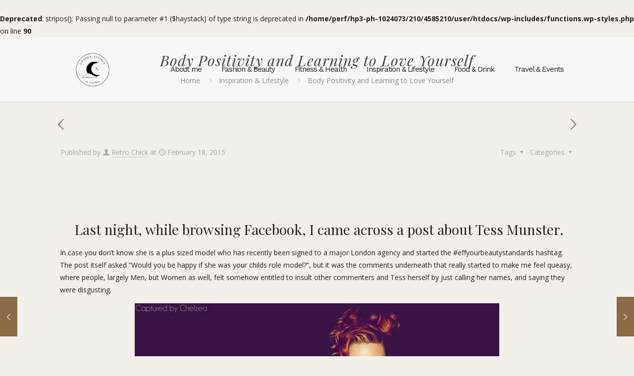

--- FILE ---
content_type: text/html; charset=UTF-8
request_url: https://www.lipsticklettucelycra.co.uk/blog/2015/02/18/body-positivity/
body_size: 42525
content:
<!DOCTYPE html>
<html lang="en-GB" class="no-js " itemscope itemtype="https://schema.org/Article" >

<head>

<meta charset="UTF-8" />
<title>Body Positivity and Learning to Love Yourself &#8211; Lipstick, Lettuce &amp; Lycra</title>
<br />
<b>Deprecated</b>:  stripos(): Passing null to parameter #1 ($haystack) of type string is deprecated in <b>/home/perf/hp3-ph-1024073/210/4585210/user/htdocs/wp-includes/functions.wp-styles.php</b> on line <b>90</b><br />
<meta name='robots' content='max-image-preview:large' />
	<style>img:is([sizes="auto" i], [sizes^="auto," i]) { contain-intrinsic-size: 3000px 1500px }</style>
	<meta name="description" content="Just another WordPress site"/>
<meta property="og:image" content=""/>
<meta property="og:url" content="https://www.lipsticklettucelycra.co.uk/blog/2015/02/18/body-positivity/"/>
<meta property="og:type" content="article"/>
<meta property="og:title" content="Body Positivity and Learning to Love Yourself"/>
<meta property="og:description" content="Last night, while browsing Facebook, I came across a post about Tess Munster. In case you don&#8217;t know she is a plus sized model who has […]"/>
<link rel="alternate" hreflang="en-GB" href="https://www.lipsticklettucelycra.co.uk/blog/2015/02/18/body-positivity/"/>
<meta name="format-detection" content="telephone=no">
<meta name="viewport" content="width=device-width, initial-scale=1, maximum-scale=1" />
<link rel="shortcut icon" href="https://www.lipsticklettucelycra.co.uk/wp-content/themes/betheme/images/favicon.ico" type="image/x-icon" />
<meta name="theme-color" content="#ffffff" media="(prefers-color-scheme: light)">
<meta name="theme-color" content="#ffffff" media="(prefers-color-scheme: dark)">
<link rel='dns-prefetch' href='//secure.gravatar.com' />
<link rel='dns-prefetch' href='//stats.wp.com' />
<link rel='dns-prefetch' href='//fonts.googleapis.com' />
<link rel='dns-prefetch' href='//v0.wordpress.com' />
<link rel='dns-prefetch' href='//jetpack.wordpress.com' />
<link rel='dns-prefetch' href='//s0.wp.com' />
<link rel='dns-prefetch' href='//public-api.wordpress.com' />
<link rel='dns-prefetch' href='//0.gravatar.com' />
<link rel='dns-prefetch' href='//1.gravatar.com' />
<link rel='dns-prefetch' href='//2.gravatar.com' />
<link rel='dns-prefetch' href='//widgets.wp.com' />
<link rel="alternate" type="application/rss+xml" title="Lipstick, Lettuce &amp; Lycra &raquo; Feed" href="https://www.lipsticklettucelycra.co.uk/feed/" />
<link rel="alternate" type="application/rss+xml" title="Lipstick, Lettuce &amp; Lycra &raquo; Comments Feed" href="https://www.lipsticklettucelycra.co.uk/comments/feed/" />
<link rel="alternate" type="application/rss+xml" title="Lipstick, Lettuce &amp; Lycra &raquo; Body Positivity and Learning to Love Yourself Comments Feed" href="https://www.lipsticklettucelycra.co.uk/blog/2015/02/18/body-positivity/feed/" />
<script type="text/javascript">
/* <![CDATA[ */
window._wpemojiSettings = {"baseUrl":"https:\/\/s.w.org\/images\/core\/emoji\/16.0.1\/72x72\/","ext":".png","svgUrl":"https:\/\/s.w.org\/images\/core\/emoji\/16.0.1\/svg\/","svgExt":".svg","source":{"wpemoji":"https:\/\/www.lipsticklettucelycra.co.uk\/wp-includes\/js\/wp-emoji.js?ver=6.8.3","twemoji":"https:\/\/www.lipsticklettucelycra.co.uk\/wp-includes\/js\/twemoji.js?ver=6.8.3"}};
/**
 * @output wp-includes/js/wp-emoji-loader.js
 */

/**
 * Emoji Settings as exported in PHP via _print_emoji_detection_script().
 * @typedef WPEmojiSettings
 * @type {object}
 * @property {?object} source
 * @property {?string} source.concatemoji
 * @property {?string} source.twemoji
 * @property {?string} source.wpemoji
 * @property {?boolean} DOMReady
 * @property {?Function} readyCallback
 */

/**
 * Support tests.
 * @typedef SupportTests
 * @type {object}
 * @property {?boolean} flag
 * @property {?boolean} emoji
 */

/**
 * IIFE to detect emoji support and load Twemoji if needed.
 *
 * @param {Window} window
 * @param {Document} document
 * @param {WPEmojiSettings} settings
 */
( function wpEmojiLoader( window, document, settings ) {
	if ( typeof Promise === 'undefined' ) {
		return;
	}

	var sessionStorageKey = 'wpEmojiSettingsSupports';
	var tests = [ 'flag', 'emoji' ];

	/**
	 * Checks whether the browser supports offloading to a Worker.
	 *
	 * @since 6.3.0
	 *
	 * @private
	 *
	 * @returns {boolean}
	 */
	function supportsWorkerOffloading() {
		return (
			typeof Worker !== 'undefined' &&
			typeof OffscreenCanvas !== 'undefined' &&
			typeof URL !== 'undefined' &&
			URL.createObjectURL &&
			typeof Blob !== 'undefined'
		);
	}

	/**
	 * @typedef SessionSupportTests
	 * @type {object}
	 * @property {number} timestamp
	 * @property {SupportTests} supportTests
	 */

	/**
	 * Get support tests from session.
	 *
	 * @since 6.3.0
	 *
	 * @private
	 *
	 * @returns {?SupportTests} Support tests, or null if not set or older than 1 week.
	 */
	function getSessionSupportTests() {
		try {
			/** @type {SessionSupportTests} */
			var item = JSON.parse(
				sessionStorage.getItem( sessionStorageKey )
			);
			if (
				typeof item === 'object' &&
				typeof item.timestamp === 'number' &&
				new Date().valueOf() < item.timestamp + 604800 && // Note: Number is a week in seconds.
				typeof item.supportTests === 'object'
			) {
				return item.supportTests;
			}
		} catch ( e ) {}
		return null;
	}

	/**
	 * Persist the supports in session storage.
	 *
	 * @since 6.3.0
	 *
	 * @private
	 *
	 * @param {SupportTests} supportTests Support tests.
	 */
	function setSessionSupportTests( supportTests ) {
		try {
			/** @type {SessionSupportTests} */
			var item = {
				supportTests: supportTests,
				timestamp: new Date().valueOf()
			};

			sessionStorage.setItem(
				sessionStorageKey,
				JSON.stringify( item )
			);
		} catch ( e ) {}
	}

	/**
	 * Checks if two sets of Emoji characters render the same visually.
	 *
	 * This is used to determine if the browser is rendering an emoji with multiple data points
	 * correctly. set1 is the emoji in the correct form, using a zero-width joiner. set2 is the emoji
	 * in the incorrect form, using a zero-width space. If the two sets render the same, then the browser
	 * does not support the emoji correctly.
	 *
	 * This function may be serialized to run in a Worker. Therefore, it cannot refer to variables from the containing
	 * scope. Everything must be passed by parameters.
	 *
	 * @since 4.9.0
	 *
	 * @private
	 *
	 * @param {CanvasRenderingContext2D} context 2D Context.
	 * @param {string} set1 Set of Emoji to test.
	 * @param {string} set2 Set of Emoji to test.
	 *
	 * @return {boolean} True if the two sets render the same.
	 */
	function emojiSetsRenderIdentically( context, set1, set2 ) {
		// Cleanup from previous test.
		context.clearRect( 0, 0, context.canvas.width, context.canvas.height );
		context.fillText( set1, 0, 0 );
		var rendered1 = new Uint32Array(
			context.getImageData(
				0,
				0,
				context.canvas.width,
				context.canvas.height
			).data
		);

		// Cleanup from previous test.
		context.clearRect( 0, 0, context.canvas.width, context.canvas.height );
		context.fillText( set2, 0, 0 );
		var rendered2 = new Uint32Array(
			context.getImageData(
				0,
				0,
				context.canvas.width,
				context.canvas.height
			).data
		);

		return rendered1.every( function ( rendered2Data, index ) {
			return rendered2Data === rendered2[ index ];
		} );
	}

	/**
	 * Checks if the center point of a single emoji is empty.
	 *
	 * This is used to determine if the browser is rendering an emoji with a single data point
	 * correctly. The center point of an incorrectly rendered emoji will be empty. A correctly
	 * rendered emoji will have a non-zero value at the center point.
	 *
	 * This function may be serialized to run in a Worker. Therefore, it cannot refer to variables from the containing
	 * scope. Everything must be passed by parameters.
	 *
	 * @since 6.8.2
	 *
	 * @private
	 *
	 * @param {CanvasRenderingContext2D} context 2D Context.
	 * @param {string} emoji Emoji to test.
	 *
	 * @return {boolean} True if the center point is empty.
	 */
	function emojiRendersEmptyCenterPoint( context, emoji ) {
		// Cleanup from previous test.
		context.clearRect( 0, 0, context.canvas.width, context.canvas.height );
		context.fillText( emoji, 0, 0 );

		// Test if the center point (16, 16) is empty (0,0,0,0).
		var centerPoint = context.getImageData(16, 16, 1, 1);
		for ( var i = 0; i < centerPoint.data.length; i++ ) {
			if ( centerPoint.data[ i ] !== 0 ) {
				// Stop checking the moment it's known not to be empty.
				return false;
			}
		}

		return true;
	}

	/**
	 * Determines if the browser properly renders Emoji that Twemoji can supplement.
	 *
	 * This function may be serialized to run in a Worker. Therefore, it cannot refer to variables from the containing
	 * scope. Everything must be passed by parameters.
	 *
	 * @since 4.2.0
	 *
	 * @private
	 *
	 * @param {CanvasRenderingContext2D} context 2D Context.
	 * @param {string} type Whether to test for support of "flag" or "emoji".
	 * @param {Function} emojiSetsRenderIdentically Reference to emojiSetsRenderIdentically function, needed due to minification.
	 * @param {Function} emojiRendersEmptyCenterPoint Reference to emojiRendersEmptyCenterPoint function, needed due to minification.
	 *
	 * @return {boolean} True if the browser can render emoji, false if it cannot.
	 */
	function browserSupportsEmoji( context, type, emojiSetsRenderIdentically, emojiRendersEmptyCenterPoint ) {
		var isIdentical;

		switch ( type ) {
			case 'flag':
				/*
				 * Test for Transgender flag compatibility. Added in Unicode 13.
				 *
				 * To test for support, we try to render it, and compare the rendering to how it would look if
				 * the browser doesn't render it correctly (white flag emoji + transgender symbol).
				 */
				isIdentical = emojiSetsRenderIdentically(
					context,
					'\uD83C\uDFF3\uFE0F\u200D\u26A7\uFE0F', // as a zero-width joiner sequence
					'\uD83C\uDFF3\uFE0F\u200B\u26A7\uFE0F' // separated by a zero-width space
				);

				if ( isIdentical ) {
					return false;
				}

				/*
				 * Test for Sark flag compatibility. This is the least supported of the letter locale flags,
				 * so gives us an easy test for full support.
				 *
				 * To test for support, we try to render it, and compare the rendering to how it would look if
				 * the browser doesn't render it correctly ([C] + [Q]).
				 */
				isIdentical = emojiSetsRenderIdentically(
					context,
					'\uD83C\uDDE8\uD83C\uDDF6', // as the sequence of two code points
					'\uD83C\uDDE8\u200B\uD83C\uDDF6' // as the two code points separated by a zero-width space
				);

				if ( isIdentical ) {
					return false;
				}

				/*
				 * Test for English flag compatibility. England is a country in the United Kingdom, it
				 * does not have a two letter locale code but rather a five letter sub-division code.
				 *
				 * To test for support, we try to render it, and compare the rendering to how it would look if
				 * the browser doesn't render it correctly (black flag emoji + [G] + [B] + [E] + [N] + [G]).
				 */
				isIdentical = emojiSetsRenderIdentically(
					context,
					// as the flag sequence
					'\uD83C\uDFF4\uDB40\uDC67\uDB40\uDC62\uDB40\uDC65\uDB40\uDC6E\uDB40\uDC67\uDB40\uDC7F',
					// with each code point separated by a zero-width space
					'\uD83C\uDFF4\u200B\uDB40\uDC67\u200B\uDB40\uDC62\u200B\uDB40\uDC65\u200B\uDB40\uDC6E\u200B\uDB40\uDC67\u200B\uDB40\uDC7F'
				);

				return ! isIdentical;
			case 'emoji':
				/*
				 * Does Emoji 16.0 cause the browser to go splat?
				 *
				 * To test for Emoji 16.0 support, try to render a new emoji: Splatter.
				 *
				 * The splatter emoji is a single code point emoji. Testing for browser support
				 * required testing the center point of the emoji to see if it is empty.
				 *
				 * 0xD83E 0xDEDF (\uD83E\uDEDF) == 🫟 Splatter.
				 *
				 * When updating this test, please ensure that the emoji is either a single code point
				 * or switch to using the emojiSetsRenderIdentically function and testing with a zero-width
				 * joiner vs a zero-width space.
				 */
				var notSupported = emojiRendersEmptyCenterPoint( context, '\uD83E\uDEDF' );
				return ! notSupported;
		}

		return false;
	}

	/**
	 * Checks emoji support tests.
	 *
	 * This function may be serialized to run in a Worker. Therefore, it cannot refer to variables from the containing
	 * scope. Everything must be passed by parameters.
	 *
	 * @since 6.3.0
	 *
	 * @private
	 *
	 * @param {string[]} tests Tests.
	 * @param {Function} browserSupportsEmoji Reference to browserSupportsEmoji function, needed due to minification.
	 * @param {Function} emojiSetsRenderIdentically Reference to emojiSetsRenderIdentically function, needed due to minification.
	 * @param {Function} emojiRendersEmptyCenterPoint Reference to emojiRendersEmptyCenterPoint function, needed due to minification.
	 *
	 * @return {SupportTests} Support tests.
	 */
	function testEmojiSupports( tests, browserSupportsEmoji, emojiSetsRenderIdentically, emojiRendersEmptyCenterPoint ) {
		var canvas;
		if (
			typeof WorkerGlobalScope !== 'undefined' &&
			self instanceof WorkerGlobalScope
		) {
			canvas = new OffscreenCanvas( 300, 150 ); // Dimensions are default for HTMLCanvasElement.
		} else {
			canvas = document.createElement( 'canvas' );
		}

		var context = canvas.getContext( '2d', { willReadFrequently: true } );

		/*
		 * Chrome on OS X added native emoji rendering in M41. Unfortunately,
		 * it doesn't work when the font is bolder than 500 weight. So, we
		 * check for bold rendering support to avoid invisible emoji in Chrome.
		 */
		context.textBaseline = 'top';
		context.font = '600 32px Arial';

		var supports = {};
		tests.forEach( function ( test ) {
			supports[ test ] = browserSupportsEmoji( context, test, emojiSetsRenderIdentically, emojiRendersEmptyCenterPoint );
		} );
		return supports;
	}

	/**
	 * Adds a script to the head of the document.
	 *
	 * @ignore
	 *
	 * @since 4.2.0
	 *
	 * @param {string} src The url where the script is located.
	 *
	 * @return {void}
	 */
	function addScript( src ) {
		var script = document.createElement( 'script' );
		script.src = src;
		script.defer = true;
		document.head.appendChild( script );
	}

	settings.supports = {
		everything: true,
		everythingExceptFlag: true
	};

	// Create a promise for DOMContentLoaded since the worker logic may finish after the event has fired.
	var domReadyPromise = new Promise( function ( resolve ) {
		document.addEventListener( 'DOMContentLoaded', resolve, {
			once: true
		} );
	} );

	// Obtain the emoji support from the browser, asynchronously when possible.
	new Promise( function ( resolve ) {
		var supportTests = getSessionSupportTests();
		if ( supportTests ) {
			resolve( supportTests );
			return;
		}

		if ( supportsWorkerOffloading() ) {
			try {
				// Note that the functions are being passed as arguments due to minification.
				var workerScript =
					'postMessage(' +
					testEmojiSupports.toString() +
					'(' +
					[
						JSON.stringify( tests ),
						browserSupportsEmoji.toString(),
						emojiSetsRenderIdentically.toString(),
						emojiRendersEmptyCenterPoint.toString()
					].join( ',' ) +
					'));';
				var blob = new Blob( [ workerScript ], {
					type: 'text/javascript'
				} );
				var worker = new Worker( URL.createObjectURL( blob ), { name: 'wpTestEmojiSupports' } );
				worker.onmessage = function ( event ) {
					supportTests = event.data;
					setSessionSupportTests( supportTests );
					worker.terminate();
					resolve( supportTests );
				};
				return;
			} catch ( e ) {}
		}

		supportTests = testEmojiSupports( tests, browserSupportsEmoji, emojiSetsRenderIdentically, emojiRendersEmptyCenterPoint );
		setSessionSupportTests( supportTests );
		resolve( supportTests );
	} )
		// Once the browser emoji support has been obtained from the session, finalize the settings.
		.then( function ( supportTests ) {
			/*
			 * Tests the browser support for flag emojis and other emojis, and adjusts the
			 * support settings accordingly.
			 */
			for ( var test in supportTests ) {
				settings.supports[ test ] = supportTests[ test ];

				settings.supports.everything =
					settings.supports.everything && settings.supports[ test ];

				if ( 'flag' !== test ) {
					settings.supports.everythingExceptFlag =
						settings.supports.everythingExceptFlag &&
						settings.supports[ test ];
				}
			}

			settings.supports.everythingExceptFlag =
				settings.supports.everythingExceptFlag &&
				! settings.supports.flag;

			// Sets DOMReady to false and assigns a ready function to settings.
			settings.DOMReady = false;
			settings.readyCallback = function () {
				settings.DOMReady = true;
			};
		} )
		.then( function () {
			return domReadyPromise;
		} )
		.then( function () {
			// When the browser can not render everything we need to load a polyfill.
			if ( ! settings.supports.everything ) {
				settings.readyCallback();

				var src = settings.source || {};

				if ( src.concatemoji ) {
					addScript( src.concatemoji );
				} else if ( src.wpemoji && src.twemoji ) {
					addScript( src.twemoji );
					addScript( src.wpemoji );
				}
			}
		} );
} )( window, document, window._wpemojiSettings );

/* ]]> */
</script>
<link rel='stylesheet' id='jetpack_related-posts-css' href='https://www.lipsticklettucelycra.co.uk/wp-content/plugins/jetpack/modules/related-posts/related-posts.css?ver=20240116' type='text/css' media='all' />
<style id='wp-emoji-styles-inline-css' type='text/css'>

	img.wp-smiley, img.emoji {
		display: inline !important;
		border: none !important;
		box-shadow: none !important;
		height: 1em !important;
		width: 1em !important;
		margin: 0 0.07em !important;
		vertical-align: -0.1em !important;
		background: none !important;
		padding: 0 !important;
	}
</style>
<link rel='stylesheet' id='wp-block-library-css' href='https://www.lipsticklettucelycra.co.uk/wp-includes/css/dist/block-library/style.css?ver=6.8.3' type='text/css' media='all' />
<style id='classic-theme-styles-inline-css' type='text/css'>
/**
 * These rules are needed for backwards compatibility.
 * They should match the button element rules in the base theme.json file.
 */
.wp-block-button__link {
	color: #ffffff;
	background-color: #32373c;
	border-radius: 9999px; /* 100% causes an oval, but any explicit but really high value retains the pill shape. */

	/* This needs a low specificity so it won't override the rules from the button element if defined in theme.json. */
	box-shadow: none;
	text-decoration: none;

	/* The extra 2px are added to size solids the same as the outline versions.*/
	padding: calc(0.667em + 2px) calc(1.333em + 2px);

	font-size: 1.125em;
}

.wp-block-file__button {
	background: #32373c;
	color: #ffffff;
	text-decoration: none;
}

</style>
<link rel='stylesheet' id='mediaelement-css' href='https://www.lipsticklettucelycra.co.uk/wp-includes/js/mediaelement/mediaelementplayer-legacy.min.css?ver=4.2.17' type='text/css' media='all' />
<link rel='stylesheet' id='wp-mediaelement-css' href='https://www.lipsticklettucelycra.co.uk/wp-includes/js/mediaelement/wp-mediaelement.css?ver=6.8.3' type='text/css' media='all' />
<style id='jetpack-sharing-buttons-style-inline-css' type='text/css'>
.jetpack-sharing-buttons__services-list{display:flex;flex-direction:row;flex-wrap:wrap;gap:0;list-style-type:none;margin:5px;padding:0}.jetpack-sharing-buttons__services-list.has-small-icon-size{font-size:12px}.jetpack-sharing-buttons__services-list.has-normal-icon-size{font-size:16px}.jetpack-sharing-buttons__services-list.has-large-icon-size{font-size:24px}.jetpack-sharing-buttons__services-list.has-huge-icon-size{font-size:36px}@media print{.jetpack-sharing-buttons__services-list{display:none!important}}.editor-styles-wrapper .wp-block-jetpack-sharing-buttons{gap:0;padding-inline-start:0}ul.jetpack-sharing-buttons__services-list.has-background{padding:1.25em 2.375em}
</style>
<style id='global-styles-inline-css' type='text/css'>
:root{--wp--preset--aspect-ratio--square: 1;--wp--preset--aspect-ratio--4-3: 4/3;--wp--preset--aspect-ratio--3-4: 3/4;--wp--preset--aspect-ratio--3-2: 3/2;--wp--preset--aspect-ratio--2-3: 2/3;--wp--preset--aspect-ratio--16-9: 16/9;--wp--preset--aspect-ratio--9-16: 9/16;--wp--preset--color--black: #000000;--wp--preset--color--cyan-bluish-gray: #abb8c3;--wp--preset--color--white: #ffffff;--wp--preset--color--pale-pink: #f78da7;--wp--preset--color--vivid-red: #cf2e2e;--wp--preset--color--luminous-vivid-orange: #ff6900;--wp--preset--color--luminous-vivid-amber: #fcb900;--wp--preset--color--light-green-cyan: #7bdcb5;--wp--preset--color--vivid-green-cyan: #00d084;--wp--preset--color--pale-cyan-blue: #8ed1fc;--wp--preset--color--vivid-cyan-blue: #0693e3;--wp--preset--color--vivid-purple: #9b51e0;--wp--preset--gradient--vivid-cyan-blue-to-vivid-purple: linear-gradient(135deg,rgba(6,147,227,1) 0%,rgb(155,81,224) 100%);--wp--preset--gradient--light-green-cyan-to-vivid-green-cyan: linear-gradient(135deg,rgb(122,220,180) 0%,rgb(0,208,130) 100%);--wp--preset--gradient--luminous-vivid-amber-to-luminous-vivid-orange: linear-gradient(135deg,rgba(252,185,0,1) 0%,rgba(255,105,0,1) 100%);--wp--preset--gradient--luminous-vivid-orange-to-vivid-red: linear-gradient(135deg,rgba(255,105,0,1) 0%,rgb(207,46,46) 100%);--wp--preset--gradient--very-light-gray-to-cyan-bluish-gray: linear-gradient(135deg,rgb(238,238,238) 0%,rgb(169,184,195) 100%);--wp--preset--gradient--cool-to-warm-spectrum: linear-gradient(135deg,rgb(74,234,220) 0%,rgb(151,120,209) 20%,rgb(207,42,186) 40%,rgb(238,44,130) 60%,rgb(251,105,98) 80%,rgb(254,248,76) 100%);--wp--preset--gradient--blush-light-purple: linear-gradient(135deg,rgb(255,206,236) 0%,rgb(152,150,240) 100%);--wp--preset--gradient--blush-bordeaux: linear-gradient(135deg,rgb(254,205,165) 0%,rgb(254,45,45) 50%,rgb(107,0,62) 100%);--wp--preset--gradient--luminous-dusk: linear-gradient(135deg,rgb(255,203,112) 0%,rgb(199,81,192) 50%,rgb(65,88,208) 100%);--wp--preset--gradient--pale-ocean: linear-gradient(135deg,rgb(255,245,203) 0%,rgb(182,227,212) 50%,rgb(51,167,181) 100%);--wp--preset--gradient--electric-grass: linear-gradient(135deg,rgb(202,248,128) 0%,rgb(113,206,126) 100%);--wp--preset--gradient--midnight: linear-gradient(135deg,rgb(2,3,129) 0%,rgb(40,116,252) 100%);--wp--preset--font-size--small: 13px;--wp--preset--font-size--medium: 20px;--wp--preset--font-size--large: 36px;--wp--preset--font-size--x-large: 42px;--wp--preset--spacing--20: 0.44rem;--wp--preset--spacing--30: 0.67rem;--wp--preset--spacing--40: 1rem;--wp--preset--spacing--50: 1.5rem;--wp--preset--spacing--60: 2.25rem;--wp--preset--spacing--70: 3.38rem;--wp--preset--spacing--80: 5.06rem;--wp--preset--shadow--natural: 6px 6px 9px rgba(0, 0, 0, 0.2);--wp--preset--shadow--deep: 12px 12px 50px rgba(0, 0, 0, 0.4);--wp--preset--shadow--sharp: 6px 6px 0px rgba(0, 0, 0, 0.2);--wp--preset--shadow--outlined: 6px 6px 0px -3px rgba(255, 255, 255, 1), 6px 6px rgba(0, 0, 0, 1);--wp--preset--shadow--crisp: 6px 6px 0px rgba(0, 0, 0, 1);}:where(.is-layout-flex){gap: 0.5em;}:where(.is-layout-grid){gap: 0.5em;}body .is-layout-flex{display: flex;}.is-layout-flex{flex-wrap: wrap;align-items: center;}.is-layout-flex > :is(*, div){margin: 0;}body .is-layout-grid{display: grid;}.is-layout-grid > :is(*, div){margin: 0;}:where(.wp-block-columns.is-layout-flex){gap: 2em;}:where(.wp-block-columns.is-layout-grid){gap: 2em;}:where(.wp-block-post-template.is-layout-flex){gap: 1.25em;}:where(.wp-block-post-template.is-layout-grid){gap: 1.25em;}.has-black-color{color: var(--wp--preset--color--black) !important;}.has-cyan-bluish-gray-color{color: var(--wp--preset--color--cyan-bluish-gray) !important;}.has-white-color{color: var(--wp--preset--color--white) !important;}.has-pale-pink-color{color: var(--wp--preset--color--pale-pink) !important;}.has-vivid-red-color{color: var(--wp--preset--color--vivid-red) !important;}.has-luminous-vivid-orange-color{color: var(--wp--preset--color--luminous-vivid-orange) !important;}.has-luminous-vivid-amber-color{color: var(--wp--preset--color--luminous-vivid-amber) !important;}.has-light-green-cyan-color{color: var(--wp--preset--color--light-green-cyan) !important;}.has-vivid-green-cyan-color{color: var(--wp--preset--color--vivid-green-cyan) !important;}.has-pale-cyan-blue-color{color: var(--wp--preset--color--pale-cyan-blue) !important;}.has-vivid-cyan-blue-color{color: var(--wp--preset--color--vivid-cyan-blue) !important;}.has-vivid-purple-color{color: var(--wp--preset--color--vivid-purple) !important;}.has-black-background-color{background-color: var(--wp--preset--color--black) !important;}.has-cyan-bluish-gray-background-color{background-color: var(--wp--preset--color--cyan-bluish-gray) !important;}.has-white-background-color{background-color: var(--wp--preset--color--white) !important;}.has-pale-pink-background-color{background-color: var(--wp--preset--color--pale-pink) !important;}.has-vivid-red-background-color{background-color: var(--wp--preset--color--vivid-red) !important;}.has-luminous-vivid-orange-background-color{background-color: var(--wp--preset--color--luminous-vivid-orange) !important;}.has-luminous-vivid-amber-background-color{background-color: var(--wp--preset--color--luminous-vivid-amber) !important;}.has-light-green-cyan-background-color{background-color: var(--wp--preset--color--light-green-cyan) !important;}.has-vivid-green-cyan-background-color{background-color: var(--wp--preset--color--vivid-green-cyan) !important;}.has-pale-cyan-blue-background-color{background-color: var(--wp--preset--color--pale-cyan-blue) !important;}.has-vivid-cyan-blue-background-color{background-color: var(--wp--preset--color--vivid-cyan-blue) !important;}.has-vivid-purple-background-color{background-color: var(--wp--preset--color--vivid-purple) !important;}.has-black-border-color{border-color: var(--wp--preset--color--black) !important;}.has-cyan-bluish-gray-border-color{border-color: var(--wp--preset--color--cyan-bluish-gray) !important;}.has-white-border-color{border-color: var(--wp--preset--color--white) !important;}.has-pale-pink-border-color{border-color: var(--wp--preset--color--pale-pink) !important;}.has-vivid-red-border-color{border-color: var(--wp--preset--color--vivid-red) !important;}.has-luminous-vivid-orange-border-color{border-color: var(--wp--preset--color--luminous-vivid-orange) !important;}.has-luminous-vivid-amber-border-color{border-color: var(--wp--preset--color--luminous-vivid-amber) !important;}.has-light-green-cyan-border-color{border-color: var(--wp--preset--color--light-green-cyan) !important;}.has-vivid-green-cyan-border-color{border-color: var(--wp--preset--color--vivid-green-cyan) !important;}.has-pale-cyan-blue-border-color{border-color: var(--wp--preset--color--pale-cyan-blue) !important;}.has-vivid-cyan-blue-border-color{border-color: var(--wp--preset--color--vivid-cyan-blue) !important;}.has-vivid-purple-border-color{border-color: var(--wp--preset--color--vivid-purple) !important;}.has-vivid-cyan-blue-to-vivid-purple-gradient-background{background: var(--wp--preset--gradient--vivid-cyan-blue-to-vivid-purple) !important;}.has-light-green-cyan-to-vivid-green-cyan-gradient-background{background: var(--wp--preset--gradient--light-green-cyan-to-vivid-green-cyan) !important;}.has-luminous-vivid-amber-to-luminous-vivid-orange-gradient-background{background: var(--wp--preset--gradient--luminous-vivid-amber-to-luminous-vivid-orange) !important;}.has-luminous-vivid-orange-to-vivid-red-gradient-background{background: var(--wp--preset--gradient--luminous-vivid-orange-to-vivid-red) !important;}.has-very-light-gray-to-cyan-bluish-gray-gradient-background{background: var(--wp--preset--gradient--very-light-gray-to-cyan-bluish-gray) !important;}.has-cool-to-warm-spectrum-gradient-background{background: var(--wp--preset--gradient--cool-to-warm-spectrum) !important;}.has-blush-light-purple-gradient-background{background: var(--wp--preset--gradient--blush-light-purple) !important;}.has-blush-bordeaux-gradient-background{background: var(--wp--preset--gradient--blush-bordeaux) !important;}.has-luminous-dusk-gradient-background{background: var(--wp--preset--gradient--luminous-dusk) !important;}.has-pale-ocean-gradient-background{background: var(--wp--preset--gradient--pale-ocean) !important;}.has-electric-grass-gradient-background{background: var(--wp--preset--gradient--electric-grass) !important;}.has-midnight-gradient-background{background: var(--wp--preset--gradient--midnight) !important;}.has-small-font-size{font-size: var(--wp--preset--font-size--small) !important;}.has-medium-font-size{font-size: var(--wp--preset--font-size--medium) !important;}.has-large-font-size{font-size: var(--wp--preset--font-size--large) !important;}.has-x-large-font-size{font-size: var(--wp--preset--font-size--x-large) !important;}
:where(.wp-block-post-template.is-layout-flex){gap: 1.25em;}:where(.wp-block-post-template.is-layout-grid){gap: 1.25em;}
:where(.wp-block-columns.is-layout-flex){gap: 2em;}:where(.wp-block-columns.is-layout-grid){gap: 2em;}
:root :where(.wp-block-pullquote){font-size: 1.5em;line-height: 1.6;}
</style>
<link rel='stylesheet' id='mfn-be-css' href='https://www.lipsticklettucelycra.co.uk/wp-content/themes/betheme/css/be.css?ver=28.1.11' type='text/css' media='all' />
<link rel='stylesheet' id='mfn-animations-css' href='https://www.lipsticklettucelycra.co.uk/wp-content/themes/betheme/assets/animations/animations.min.css?ver=28.1.11' type='text/css' media='all' />
<link rel='stylesheet' id='mfn-font-awesome-css' href='https://www.lipsticklettucelycra.co.uk/wp-content/themes/betheme/fonts/fontawesome/fontawesome.css?ver=28.1.11' type='text/css' media='all' />
<link rel='stylesheet' id='mfn-responsive-css' href='https://www.lipsticklettucelycra.co.uk/wp-content/themes/betheme/css/responsive.css?ver=28.1.11' type='text/css' media='all' />
<link rel='stylesheet' id='mfn-fonts-css' href='https://fonts.googleapis.com/css?family=Open+Sans%3A1%2C300%2C400%2C400italic%2C500%2C700%2C700italic%2C900%7CWork+Sans%3A1%2C300%2C400%2C400italic%2C500%2C700%2C700italic%2C900%7CPlayfair+Display%3A1%2C300%2C400%2C400italic%2C500%2C700%2C700italic%2C900&#038;display=swap&#038;ver=6.8.3' type='text/css' media='all' />
<link rel='stylesheet' id='jetpack_likes-css' href='https://www.lipsticklettucelycra.co.uk/wp-content/plugins/jetpack/modules/likes/style.css?ver=15.2' type='text/css' media='all' />
<style id='mfn-dynamic-inline-css' type='text/css'>
html{background-color:#f3efeb}#Wrapper,#Content,.mfn-popup .mfn-popup-content,.mfn-off-canvas-sidebar .mfn-off-canvas-content-wrapper,.mfn-cart-holder,.mfn-header-login,#Top_bar .search_wrapper,#Top_bar .top_bar_right .mfn-live-search-box,.column_livesearch .mfn-live-search-wrapper,.column_livesearch .mfn-live-search-box{background-color:#f3efeb}.layout-boxed.mfn-bebuilder-header.mfn-ui #Wrapper .mfn-only-sample-content{background-color:#f3efeb}body:not(.template-slider) #Header{min-height:0px}body.header-below:not(.template-slider) #Header{padding-top:0px}#Footer .widgets_wrapper{padding:90px 0 50px}.has-search-overlay.search-overlay-opened #search-overlay{background-color:rgba(0,0,0,0.6)}.elementor-page.elementor-default #Content .the_content .section_wrapper{max-width:100%}.elementor-page.elementor-default #Content .section.the_content{width:100%}.elementor-page.elementor-default #Content .section_wrapper .the_content_wrapper{margin-left:0;margin-right:0;width:100%}body,span.date_label,.timeline_items li h3 span,input[type="date"],input[type="text"],input[type="password"],input[type="tel"],input[type="email"],input[type="url"],textarea,select,.offer_li .title h3,.mfn-menu-item-megamenu{font-family:"Open Sans",-apple-system,BlinkMacSystemFont,"Segoe UI",Roboto,Oxygen-Sans,Ubuntu,Cantarell,"Helvetica Neue",sans-serif}.lead,.big{font-family:"Open Sans",-apple-system,BlinkMacSystemFont,"Segoe UI",Roboto,Oxygen-Sans,Ubuntu,Cantarell,"Helvetica Neue",sans-serif}#menu > ul > li > a,#overlay-menu ul li a{font-family:"Work Sans",-apple-system,BlinkMacSystemFont,"Segoe UI",Roboto,Oxygen-Sans,Ubuntu,Cantarell,"Helvetica Neue",sans-serif}#Subheader .title{font-family:"Playfair Display",-apple-system,BlinkMacSystemFont,"Segoe UI",Roboto,Oxygen-Sans,Ubuntu,Cantarell,"Helvetica Neue",sans-serif}h1,h2,h3,h4,.text-logo #logo{font-family:"Playfair Display",-apple-system,BlinkMacSystemFont,"Segoe UI",Roboto,Oxygen-Sans,Ubuntu,Cantarell,"Helvetica Neue",sans-serif}h5,h6{font-family:"Open Sans",-apple-system,BlinkMacSystemFont,"Segoe UI",Roboto,Oxygen-Sans,Ubuntu,Cantarell,"Helvetica Neue",sans-serif}blockquote{font-family:"Work Sans",-apple-system,BlinkMacSystemFont,"Segoe UI",Roboto,Oxygen-Sans,Ubuntu,Cantarell,"Helvetica Neue",sans-serif}.chart_box .chart .num,.counter .desc_wrapper .number-wrapper,.how_it_works .image .number,.pricing-box .plan-header .price,.quick_fact .number-wrapper,.woocommerce .product div.entry-summary .price{font-family:"Work Sans",-apple-system,BlinkMacSystemFont,"Segoe UI",Roboto,Oxygen-Sans,Ubuntu,Cantarell,"Helvetica Neue",sans-serif}body,.mfn-menu-item-megamenu{font-size:14px;line-height:25px;font-weight:400;letter-spacing:0px}.lead,.big{font-size:16px;line-height:28px;font-weight:400;letter-spacing:0px}#menu > ul > li > a,#overlay-menu ul li a{font-size:15px;font-weight:400;letter-spacing:-1px}#overlay-menu ul li a{line-height:22.5px}#Subheader .title{font-size:30px;line-height:35px;font-weight:400;letter-spacing:1px;font-style:italic}h1,.text-logo #logo{font-size:70px;line-height:74px;font-weight:900;letter-spacing:0px}h2{font-size:45px;line-height:50px;font-weight:900;letter-spacing:0px}h3,.woocommerce ul.products li.product h3,.woocommerce #customer_login h2{font-size:28px;line-height:38px;font-weight:400;letter-spacing:0px}h4,.woocommerce .woocommerce-order-details__title,.woocommerce .wc-bacs-bank-details-heading,.woocommerce .woocommerce-customer-details h2{font-size:22px;line-height:30px;font-weight:700;letter-spacing:0px}h5{font-size:16px;line-height:23px;font-weight:600;letter-spacing:4px}h6{font-size:16px;line-height:25px;font-weight:600;letter-spacing:0px}#Intro .intro-title{font-size:70px;line-height:70px;font-weight:400;letter-spacing:0px}@media only screen and (min-width:768px) and (max-width:959px){body,.mfn-menu-item-megamenu{font-size:13px;line-height:21px;font-weight:400;letter-spacing:0px}.lead,.big{font-size:14px;line-height:24px;font-weight:400;letter-spacing:0px}#menu > ul > li > a,#overlay-menu ul li a{font-size:13px;font-weight:400;letter-spacing:-1px}#overlay-menu ul li a{line-height:19.5px}#Subheader .title{font-size:26px;line-height:30px;font-weight:400;letter-spacing:1px;font-style:italic}h1,.text-logo #logo{font-size:60px;line-height:63px;font-weight:900;letter-spacing:0px}h2{font-size:38px;line-height:43px;font-weight:900;letter-spacing:0px}h3,.woocommerce ul.products li.product h3,.woocommerce #customer_login h2{font-size:24px;line-height:32px;font-weight:400;letter-spacing:0px}h4,.woocommerce .woocommerce-order-details__title,.woocommerce .wc-bacs-bank-details-heading,.woocommerce .woocommerce-customer-details h2{font-size:19px;line-height:26px;font-weight:700;letter-spacing:0px}h5{font-size:14px;line-height:20px;font-weight:600;letter-spacing:3px}h6{font-size:14px;line-height:21px;font-weight:600;letter-spacing:0px}#Intro .intro-title{font-size:60px;line-height:60px;font-weight:400;letter-spacing:0px}blockquote{font-size:15px}.chart_box .chart .num{font-size:45px;line-height:45px}.counter .desc_wrapper .number-wrapper{font-size:45px;line-height:45px}.counter .desc_wrapper .title{font-size:14px;line-height:18px}.faq .question .title{font-size:14px}.fancy_heading .title{font-size:38px;line-height:38px}.offer .offer_li .desc_wrapper .title h3{font-size:32px;line-height:32px}.offer_thumb_ul li.offer_thumb_li .desc_wrapper .title h3{font-size:32px;line-height:32px}.pricing-box .plan-header h2{font-size:27px;line-height:27px}.pricing-box .plan-header .price > span{font-size:40px;line-height:40px}.pricing-box .plan-header .price sup.currency{font-size:18px;line-height:18px}.pricing-box .plan-header .price sup.period{font-size:14px;line-height:14px}.quick_fact .number-wrapper{font-size:80px;line-height:80px}.trailer_box .desc h2{font-size:27px;line-height:27px}.widget > h3{font-size:17px;line-height:20px}}@media only screen and (min-width:480px) and (max-width:767px){body,.mfn-menu-item-megamenu{font-size:13px;line-height:19px;font-weight:400;letter-spacing:0px}.lead,.big{font-size:13px;line-height:21px;font-weight:400;letter-spacing:0px}#menu > ul > li > a,#overlay-menu ul li a{font-size:13px;font-weight:400;letter-spacing:-1px}#overlay-menu ul li a{line-height:19.5px}#Subheader .title{font-size:23px;line-height:26px;font-weight:400;letter-spacing:1px;font-style:italic}h1,.text-logo #logo{font-size:53px;line-height:56px;font-weight:900;letter-spacing:0px}h2{font-size:34px;line-height:38px;font-weight:900;letter-spacing:0px}h3,.woocommerce ul.products li.product h3,.woocommerce #customer_login h2{font-size:21px;line-height:29px;font-weight:400;letter-spacing:0px}h4,.woocommerce .woocommerce-order-details__title,.woocommerce .wc-bacs-bank-details-heading,.woocommerce .woocommerce-customer-details h2{font-size:17px;line-height:23px;font-weight:700;letter-spacing:0px}h5{font-size:13px;line-height:19px;font-weight:600;letter-spacing:3px}h6{font-size:13px;line-height:19px;font-weight:600;letter-spacing:0px}#Intro .intro-title{font-size:53px;line-height:53px;font-weight:400;letter-spacing:0px}blockquote{font-size:14px}.chart_box .chart .num{font-size:40px;line-height:40px}.counter .desc_wrapper .number-wrapper{font-size:40px;line-height:40px}.counter .desc_wrapper .title{font-size:13px;line-height:16px}.faq .question .title{font-size:13px}.fancy_heading .title{font-size:34px;line-height:34px}.offer .offer_li .desc_wrapper .title h3{font-size:28px;line-height:28px}.offer_thumb_ul li.offer_thumb_li .desc_wrapper .title h3{font-size:28px;line-height:28px}.pricing-box .plan-header h2{font-size:24px;line-height:24px}.pricing-box .plan-header .price > span{font-size:34px;line-height:34px}.pricing-box .plan-header .price sup.currency{font-size:16px;line-height:16px}.pricing-box .plan-header .price sup.period{font-size:13px;line-height:13px}.quick_fact .number-wrapper{font-size:70px;line-height:70px}.trailer_box .desc h2{font-size:24px;line-height:24px}.widget > h3{font-size:16px;line-height:19px}}@media only screen and (max-width:479px){body,.mfn-menu-item-megamenu{font-size:13px;line-height:19px;font-weight:400;letter-spacing:0px}.lead,.big{font-size:13px;line-height:19px;font-weight:400;letter-spacing:0px}#menu > ul > li > a,#overlay-menu ul li a{font-size:13px;font-weight:400;letter-spacing:-1px}#overlay-menu ul li a{line-height:19.5px}#Subheader .title{font-size:18px;line-height:21px;font-weight:400;letter-spacing:1px;font-style:italic}h1,.text-logo #logo{font-size:42px;line-height:44px;font-weight:900;letter-spacing:0px}h2{font-size:27px;line-height:30px;font-weight:900;letter-spacing:0px}h3,.woocommerce ul.products li.product h3,.woocommerce #customer_login h2{font-size:17px;line-height:23px;font-weight:400;letter-spacing:0px}h4,.woocommerce .woocommerce-order-details__title,.woocommerce .wc-bacs-bank-details-heading,.woocommerce .woocommerce-customer-details h2{font-size:13px;line-height:19px;font-weight:700;letter-spacing:0px}h5{font-size:13px;line-height:19px;font-weight:600;letter-spacing:2px}h6{font-size:13px;line-height:19px;font-weight:600;letter-spacing:0px}#Intro .intro-title{font-size:42px;line-height:42px;font-weight:400;letter-spacing:0px}blockquote{font-size:13px}.chart_box .chart .num{font-size:35px;line-height:35px}.counter .desc_wrapper .number-wrapper{font-size:35px;line-height:35px}.counter .desc_wrapper .title{font-size:13px;line-height:26px}.faq .question .title{font-size:13px}.fancy_heading .title{font-size:30px;line-height:30px}.offer .offer_li .desc_wrapper .title h3{font-size:26px;line-height:26px}.offer_thumb_ul li.offer_thumb_li .desc_wrapper .title h3{font-size:26px;line-height:26px}.pricing-box .plan-header h2{font-size:21px;line-height:21px}.pricing-box .plan-header .price > span{font-size:32px;line-height:32px}.pricing-box .plan-header .price sup.currency{font-size:14px;line-height:14px}.pricing-box .plan-header .price sup.period{font-size:13px;line-height:13px}.quick_fact .number-wrapper{font-size:60px;line-height:60px}.trailer_box .desc h2{font-size:21px;line-height:21px}.widget > h3{font-size:15px;line-height:18px}}.with_aside .sidebar.columns{width:23%}.with_aside .sections_group{width:77%}.aside_both .sidebar.columns{width:18%}.aside_both .sidebar.sidebar-1{margin-left:-82%}.aside_both .sections_group{width:64%;margin-left:18%}@media only screen and (min-width:1240px){#Wrapper,.with_aside .content_wrapper{max-width:1080px}body.layout-boxed.mfn-header-scrolled .mfn-header-tmpl.mfn-sticky-layout-width{max-width:1080px;left:0;right:0;margin-left:auto;margin-right:auto}body.layout-boxed:not(.mfn-header-scrolled) .mfn-header-tmpl.mfn-header-layout-width,body.layout-boxed .mfn-header-tmpl.mfn-header-layout-width:not(.mfn-hasSticky){max-width:1080px;left:0;right:0;margin-left:auto;margin-right:auto}body.layout-boxed.mfn-bebuilder-header.mfn-ui .mfn-only-sample-content{max-width:1080px;margin-left:auto;margin-right:auto}.section_wrapper,.container{max-width:1060px}.layout-boxed.header-boxed #Top_bar.is-sticky{max-width:1080px}}@media only screen and (max-width:767px){#Wrapper{max-width:calc(100% - 67px)}.content_wrapper .section_wrapper,.container,.four.columns .widget-area{max-width:550px !important;padding-left:33px;padding-right:33px}}body{--mfn-button-font-family:inherit;--mfn-button-font-size:14px;--mfn-button-font-weight:400;--mfn-button-font-style:inherit;--mfn-button-letter-spacing:0px;--mfn-button-padding:16px 20px 16px 20px;--mfn-button-border-width:0px;--mfn-button-border-radius:0px;--mfn-button-gap:10px;--mfn-button-transition:0.2s;--mfn-button-color:#747474;--mfn-button-color-hover:#747474;--mfn-button-bg:#f7f7f7;--mfn-button-bg-hover:#eaeaea;--mfn-button-border-color:transparent;--mfn-button-border-color-hover:transparent;--mfn-button-icon-color:#747474;--mfn-button-icon-color-hover:#747474;--mfn-button-box-shadow:unset;--mfn-button-theme-color:#ffffff;--mfn-button-theme-color-hover:#ffffff;--mfn-button-theme-bg:#8a6d46;--mfn-button-theme-bg-hover:#7d6039;--mfn-button-theme-border-color:transparent;--mfn-button-theme-border-color-hover:transparent;--mfn-button-theme-icon-color:#ffffff;--mfn-button-theme-icon-color-hover:#ffffff;--mfn-button-theme-box-shadow:unset;--mfn-button-shop-color:#ffffff;--mfn-button-shop-color-hover:#ffffff;--mfn-button-shop-bg:#8a6d46;--mfn-button-shop-bg-hover:#7d6039;--mfn-button-shop-border-color:transparent;--mfn-button-shop-border-color-hover:transparent;--mfn-button-shop-icon-color:#626262;--mfn-button-shop-icon-color-hover:#626262;--mfn-button-shop-box-shadow:unset;--mfn-button-action-color:#747474;--mfn-button-action-color-hover:#747474;--mfn-button-action-bg:#f7f7f7;--mfn-button-action-bg-hover:#eaeaea;--mfn-button-action-border-color:transparent;--mfn-button-action-border-color-hover:transparent;--mfn-button-action-icon-color:#747474;--mfn-button-action-icon-color-hover:#747474;--mfn-button-action-box-shadow:unset}@media only screen and (max-width:959px){body{}}@media only screen and (max-width:768px){body{}}.mfn-cookies,.mfn-cookies-reopen{--mfn-gdpr2-container-text-color:#626262;--mfn-gdpr2-container-strong-color:#07070a;--mfn-gdpr2-container-bg:#ffffff;--mfn-gdpr2-container-overlay:rgba(25,37,48,0.6);--mfn-gdpr2-details-box-bg:#fbfbfb;--mfn-gdpr2-details-switch-bg:#00032a;--mfn-gdpr2-details-switch-bg-active:#5acb65;--mfn-gdpr2-tabs-text-color:#07070a;--mfn-gdpr2-tabs-text-color-active:#0089f7;--mfn-gdpr2-tabs-border:rgba(8,8,14,0.1);--mfn-gdpr2-buttons-box-bg:#fbfbfb;--mfn-gdpr2-reopen-background:#fff;--mfn-gdpr2-reopen-color:#222}#Top_bar #logo,.header-fixed #Top_bar #logo,.header-plain #Top_bar #logo,.header-transparent #Top_bar #logo{height:90px;line-height:90px;padding:20px 0}.logo-overflow #Top_bar:not(.is-sticky) .logo{height:130px}#Top_bar .menu > li > a{padding:35px 0}.menu-highlight:not(.header-creative) #Top_bar .menu > li > a{margin:40px 0}.header-plain:not(.menu-highlight) #Top_bar .menu > li > a span:not(.description){line-height:130px}.header-fixed #Top_bar .menu > li > a{padding:50px 0}@media only screen and (max-width:767px){.mobile-header-mini #Top_bar #logo{height:50px!important;line-height:50px!important;margin:5px 0}}#Top_bar #logo img.svg{width:100px}.image_frame,.wp-caption{border-width:0px}.alert{border-radius:0px}#Top_bar .top_bar_right .top-bar-right-input input{width:200px}.mfn-live-search-box .mfn-live-search-list{max-height:300px}input[type="date"],input[type="email"],input[type="number"],input[type="password"],input[type="search"],input[type="tel"],input[type="text"],input[type="url"],select,textarea,.woocommerce .quantity input.qty{border-width:0 0 2px 0;box-shadow:unset;resize:none}.select2-container--default .select2-selection--single,.select2-dropdown,.select2-container--default.select2-container--open .select2-selection--single{border-width:0 0 2px 0}#Side_slide{right:-250px;width:250px}#Side_slide.left{left:-250px}.blog-teaser li .desc-wrapper .desc{background-position-y:-1px}.mfn-free-delivery-info{--mfn-free-delivery-bar:#8a6d46;--mfn-free-delivery-bg:rgba(0,0,0,0.1);--mfn-free-delivery-achieved:#8a6d46}#back_to_top i{color:#a19e9a}@media only screen and ( max-width:767px ){}@media only screen and (min-width:1240px){body:not(.header-simple) #Top_bar #menu{display:block!important}.tr-menu #Top_bar #menu{background:none!important}#Top_bar .menu > li > ul.mfn-megamenu > li{float:left}#Top_bar .menu > li > ul.mfn-megamenu > li.mfn-megamenu-cols-1{width:100%}#Top_bar .menu > li > ul.mfn-megamenu > li.mfn-megamenu-cols-2{width:50%}#Top_bar .menu > li > ul.mfn-megamenu > li.mfn-megamenu-cols-3{width:33.33%}#Top_bar .menu > li > ul.mfn-megamenu > li.mfn-megamenu-cols-4{width:25%}#Top_bar .menu > li > ul.mfn-megamenu > li.mfn-megamenu-cols-5{width:20%}#Top_bar .menu > li > ul.mfn-megamenu > li.mfn-megamenu-cols-6{width:16.66%}#Top_bar .menu > li > ul.mfn-megamenu > li > ul{display:block!important;position:inherit;left:auto;top:auto;border-width:0 1px 0 0}#Top_bar .menu > li > ul.mfn-megamenu > li:last-child > ul{border:0}#Top_bar .menu > li > ul.mfn-megamenu > li > ul li{width:auto}#Top_bar .menu > li > ul.mfn-megamenu a.mfn-megamenu-title{text-transform:uppercase;font-weight:400;background:none}#Top_bar .menu > li > ul.mfn-megamenu a .menu-arrow{display:none}.menuo-right #Top_bar .menu > li > ul.mfn-megamenu{left:0;width:98%!important;margin:0 1%;padding:20px 0}.menuo-right #Top_bar .menu > li > ul.mfn-megamenu-bg{box-sizing:border-box}#Top_bar .menu > li > ul.mfn-megamenu-bg{padding:20px 166px 20px 20px;background-repeat:no-repeat;background-position:right bottom}.rtl #Top_bar .menu > li > ul.mfn-megamenu-bg{padding-left:166px;padding-right:20px;background-position:left bottom}#Top_bar .menu > li > ul.mfn-megamenu-bg > li{background:none}#Top_bar .menu > li > ul.mfn-megamenu-bg > li a{border:none}#Top_bar .menu > li > ul.mfn-megamenu-bg > li > ul{background:none!important;-webkit-box-shadow:0 0 0 0;-moz-box-shadow:0 0 0 0;box-shadow:0 0 0 0}.mm-vertical #Top_bar .container{position:relative}.mm-vertical #Top_bar .top_bar_left{position:static}.mm-vertical #Top_bar .menu > li ul{box-shadow:0 0 0 0 transparent!important;background-image:none}.mm-vertical #Top_bar .menu > li > ul.mfn-megamenu{padding:20px 0}.mm-vertical.header-plain #Top_bar .menu > li > ul.mfn-megamenu{width:100%!important;margin:0}.mm-vertical #Top_bar .menu > li > ul.mfn-megamenu > li{display:table-cell;float:none!important;width:10%;padding:0 15px;border-right:1px solid rgba(0,0,0,0.05)}.mm-vertical #Top_bar .menu > li > ul.mfn-megamenu > li:last-child{border-right-width:0}.mm-vertical #Top_bar .menu > li > ul.mfn-megamenu > li.hide-border{border-right-width:0}.mm-vertical #Top_bar .menu > li > ul.mfn-megamenu > li a{border-bottom-width:0;padding:9px 15px;line-height:120%}.mm-vertical #Top_bar .menu > li > ul.mfn-megamenu a.mfn-megamenu-title{font-weight:700}.rtl .mm-vertical #Top_bar .menu > li > ul.mfn-megamenu > li:first-child{border-right-width:0}.rtl .mm-vertical #Top_bar .menu > li > ul.mfn-megamenu > li:last-child{border-right-width:1px}body.header-shop #Top_bar #menu{display:flex!important;background-color:transparent}.header-shop #Top_bar.is-sticky .top_bar_row_second{display:none}.header-plain:not(.menuo-right) #Header .top_bar_left{width:auto!important}.header-stack.header-center #Top_bar #menu{display:inline-block!important}.header-simple #Top_bar #menu{display:none;height:auto;width:300px;bottom:auto;top:100%;right:1px;position:absolute;margin:0}.header-simple #Header a.responsive-menu-toggle{display:block;right:10px}.header-simple #Top_bar #menu > ul{width:100%;float:left}.header-simple #Top_bar #menu ul li{width:100%;padding-bottom:0;border-right:0;position:relative}.header-simple #Top_bar #menu ul li a{padding:0 20px;margin:0;display:block;height:auto;line-height:normal;border:none}.header-simple #Top_bar #menu ul li a:not(.menu-toggle):after{display:none}.header-simple #Top_bar #menu ul li a span{border:none;line-height:44px;display:inline;padding:0}.header-simple #Top_bar #menu ul li.submenu .menu-toggle{display:block;position:absolute;right:0;top:0;width:44px;height:44px;line-height:44px;font-size:30px;font-weight:300;text-align:center;cursor:pointer;color:#444;opacity:0.33;transform:unset}.header-simple #Top_bar #menu ul li.submenu .menu-toggle:after{content:"+";position:static}.header-simple #Top_bar #menu ul li.hover > .menu-toggle:after{content:"-"}.header-simple #Top_bar #menu ul li.hover a{border-bottom:0}.header-simple #Top_bar #menu ul.mfn-megamenu li .menu-toggle{display:none}.header-simple #Top_bar #menu ul li ul{position:relative!important;left:0!important;top:0;padding:0;margin:0!important;width:auto!important;background-image:none}.header-simple #Top_bar #menu ul li ul li{width:100%!important;display:block;padding:0}.header-simple #Top_bar #menu ul li ul li a{padding:0 20px 0 30px}.header-simple #Top_bar #menu ul li ul li a .menu-arrow{display:none}.header-simple #Top_bar #menu ul li ul li a span{padding:0}.header-simple #Top_bar #menu ul li ul li a span:after{display:none!important}.header-simple #Top_bar .menu > li > ul.mfn-megamenu a.mfn-megamenu-title{text-transform:uppercase;font-weight:400}.header-simple #Top_bar .menu > li > ul.mfn-megamenu > li > ul{display:block!important;position:inherit;left:auto;top:auto}.header-simple #Top_bar #menu ul li ul li ul{border-left:0!important;padding:0;top:0}.header-simple #Top_bar #menu ul li ul li ul li a{padding:0 20px 0 40px}.rtl.header-simple #Top_bar #menu{left:1px;right:auto}.rtl.header-simple #Top_bar a.responsive-menu-toggle{left:10px;right:auto}.rtl.header-simple #Top_bar #menu ul li.submenu .menu-toggle{left:0;right:auto}.rtl.header-simple #Top_bar #menu ul li ul{left:auto!important;right:0!important}.rtl.header-simple #Top_bar #menu ul li ul li a{padding:0 30px 0 20px}.rtl.header-simple #Top_bar #menu ul li ul li ul li a{padding:0 40px 0 20px}.menu-highlight #Top_bar .menu > li{margin:0 2px}.menu-highlight:not(.header-creative) #Top_bar .menu > li > a{padding:0;-webkit-border-radius:5px;border-radius:5px}.menu-highlight #Top_bar .menu > li > a:after{display:none}.menu-highlight #Top_bar .menu > li > a span:not(.description){line-height:50px}.menu-highlight #Top_bar .menu > li > a span.description{display:none}.menu-highlight.header-stack #Top_bar .menu > li > a{margin:10px 0!important}.menu-highlight.header-stack #Top_bar .menu > li > a span:not(.description){line-height:40px}.menu-highlight.header-simple #Top_bar #menu ul li,.menu-highlight.header-creative #Top_bar #menu ul li{margin:0}.menu-highlight.header-simple #Top_bar #menu ul li > a,.menu-highlight.header-creative #Top_bar #menu ul li > a{-webkit-border-radius:0;border-radius:0}.menu-highlight:not(.header-fixed):not(.header-simple) #Top_bar.is-sticky .menu > li > a{margin:10px 0!important;padding:5px 0!important}.menu-highlight:not(.header-fixed):not(.header-simple) #Top_bar.is-sticky .menu > li > a span{line-height:30px!important}.header-modern.menu-highlight.menuo-right .menu_wrapper{margin-right:20px}.menu-line-below #Top_bar .menu > li > a:not(.menu-toggle):after{top:auto;bottom:-4px}.menu-line-below #Top_bar.is-sticky .menu > li > a:not(.menu-toggle):after{top:auto;bottom:-4px}.menu-line-below-80 #Top_bar:not(.is-sticky) .menu > li > a:not(.menu-toggle):after{height:4px;left:10%;top:50%;margin-top:20px;width:80%}.menu-line-below-80-1 #Top_bar:not(.is-sticky) .menu > li > a:not(.menu-toggle):after{height:1px;left:10%;top:50%;margin-top:20px;width:80%}.menu-link-color #Top_bar .menu > li > a:not(.menu-toggle):after{display:none!important}.menu-arrow-top #Top_bar .menu > li > a:after{background:none repeat scroll 0 0 rgba(0,0,0,0)!important;border-color:#ccc transparent transparent;border-style:solid;border-width:7px 7px 0;display:block;height:0;left:50%;margin-left:-7px;top:0!important;width:0}.menu-arrow-top #Top_bar.is-sticky .menu > li > a:after{top:0!important}.menu-arrow-bottom #Top_bar .menu > li > a:after{background:none!important;border-color:transparent transparent #ccc;border-style:solid;border-width:0 7px 7px;display:block;height:0;left:50%;margin-left:-7px;top:auto;bottom:0;width:0}.menu-arrow-bottom #Top_bar.is-sticky .menu > li > a:after{top:auto;bottom:0}.menuo-no-borders #Top_bar .menu > li > a span{border-width:0!important}.menuo-no-borders #Header_creative #Top_bar .menu > li > a span{border-bottom-width:0}.menuo-no-borders.header-plain #Top_bar a#header_cart,.menuo-no-borders.header-plain #Top_bar a#search_button,.menuo-no-borders.header-plain #Top_bar .wpml-languages,.menuo-no-borders.header-plain #Top_bar a.action_button{border-width:0}.menuo-right #Top_bar .menu_wrapper{float:right}.menuo-right.header-stack:not(.header-center) #Top_bar .menu_wrapper{margin-right:150px}body.header-creative{padding-left:50px}body.header-creative.header-open{padding-left:250px}body.error404,body.under-construction,body.elementor-maintenance-mode,body.template-blank,body.under-construction.header-rtl.header-creative.header-open{padding-left:0!important;padding-right:0!important}.header-creative.footer-fixed #Footer,.header-creative.footer-sliding #Footer,.header-creative.footer-stick #Footer.is-sticky{box-sizing:border-box;padding-left:50px}.header-open.footer-fixed #Footer,.header-open.footer-sliding #Footer,.header-creative.footer-stick #Footer.is-sticky{padding-left:250px}.header-rtl.header-creative.footer-fixed #Footer,.header-rtl.header-creative.footer-sliding #Footer,.header-rtl.header-creative.footer-stick #Footer.is-sticky{padding-left:0;padding-right:50px}.header-rtl.header-open.footer-fixed #Footer,.header-rtl.header-open.footer-sliding #Footer,.header-rtl.header-creative.footer-stick #Footer.is-sticky{padding-right:250px}#Header_creative{background-color:#fff;position:fixed;width:250px;height:100%;left:-200px;top:0;z-index:9002;-webkit-box-shadow:2px 0 4px 2px rgba(0,0,0,.15);box-shadow:2px 0 4px 2px rgba(0,0,0,.15)}#Header_creative .container{width:100%}#Header_creative .creative-wrapper{opacity:0;margin-right:50px}#Header_creative a.creative-menu-toggle{display:block;width:34px;height:34px;line-height:34px;font-size:22px;text-align:center;position:absolute;top:10px;right:8px;border-radius:3px}.admin-bar #Header_creative a.creative-menu-toggle{top:42px}#Header_creative #Top_bar{position:static;width:100%}#Header_creative #Top_bar .top_bar_left{width:100%!important;float:none}#Header_creative #Top_bar .logo{float:none;text-align:center;margin:15px 0}#Header_creative #Top_bar #menu{background-color:transparent}#Header_creative #Top_bar .menu_wrapper{float:none;margin:0 0 30px}#Header_creative #Top_bar .menu > li{width:100%;float:none;position:relative}#Header_creative #Top_bar .menu > li > a{padding:0;text-align:center}#Header_creative #Top_bar .menu > li > a:after{display:none}#Header_creative #Top_bar .menu > li > a span{border-right:0;border-bottom-width:1px;line-height:38px}#Header_creative #Top_bar .menu li ul{left:100%;right:auto;top:0;box-shadow:2px 2px 2px 0 rgba(0,0,0,0.03);-webkit-box-shadow:2px 2px 2px 0 rgba(0,0,0,0.03)}#Header_creative #Top_bar .menu > li > ul.mfn-megamenu{margin:0;width:700px!important}#Header_creative #Top_bar .menu > li > ul.mfn-megamenu > li > ul{left:0}#Header_creative #Top_bar .menu li ul li a{padding-top:9px;padding-bottom:8px}#Header_creative #Top_bar .menu li ul li ul{top:0}#Header_creative #Top_bar .menu > li > a span.description{display:block;font-size:13px;line-height:28px!important;clear:both}.menuo-arrows #Top_bar .menu > li.submenu > a > span:after{content:unset!important}#Header_creative #Top_bar .top_bar_right{width:100%!important;float:left;height:auto;margin-bottom:35px;text-align:center;padding:0 20px;top:0;-webkit-box-sizing:border-box;-moz-box-sizing:border-box;box-sizing:border-box}#Header_creative #Top_bar .top_bar_right:before{content:none}#Header_creative #Top_bar .top_bar_right .top_bar_right_wrapper{flex-wrap:wrap;justify-content:center}#Header_creative #Top_bar .top_bar_right .top-bar-right-icon,#Header_creative #Top_bar .top_bar_right .wpml-languages,#Header_creative #Top_bar .top_bar_right .top-bar-right-button,#Header_creative #Top_bar .top_bar_right .top-bar-right-input{min-height:30px;margin:5px}#Header_creative #Top_bar .search_wrapper{left:100%;top:auto}#Header_creative #Top_bar .banner_wrapper{display:block;text-align:center}#Header_creative #Top_bar .banner_wrapper img{max-width:100%;height:auto;display:inline-block}#Header_creative #Action_bar{display:none;position:absolute;bottom:0;top:auto;clear:both;padding:0 20px;box-sizing:border-box}#Header_creative #Action_bar .contact_details{width:100%;text-align:center;margin-bottom:20px}#Header_creative #Action_bar .contact_details li{padding:0}#Header_creative #Action_bar .social{float:none;text-align:center;padding:5px 0 15px}#Header_creative #Action_bar .social li{margin-bottom:2px}#Header_creative #Action_bar .social-menu{float:none;text-align:center}#Header_creative #Action_bar .social-menu li{border-color:rgba(0,0,0,.1)}#Header_creative .social li a{color:rgba(0,0,0,.5)}#Header_creative .social li a:hover{color:#000}#Header_creative .creative-social{position:absolute;bottom:10px;right:0;width:50px}#Header_creative .creative-social li{display:block;float:none;width:100%;text-align:center;margin-bottom:5px}.header-creative .fixed-nav.fixed-nav-prev{margin-left:50px}.header-creative.header-open .fixed-nav.fixed-nav-prev{margin-left:250px}.menuo-last #Header_creative #Top_bar .menu li.last ul{top:auto;bottom:0}.header-open #Header_creative{left:0}.header-open #Header_creative .creative-wrapper{opacity:1;margin:0!important}.header-open #Header_creative .creative-menu-toggle,.header-open #Header_creative .creative-social{display:none}.header-open #Header_creative #Action_bar{display:block}body.header-rtl.header-creative{padding-left:0;padding-right:50px}.header-rtl #Header_creative{left:auto;right:-200px}.header-rtl #Header_creative .creative-wrapper{margin-left:50px;margin-right:0}.header-rtl #Header_creative a.creative-menu-toggle{left:8px;right:auto}.header-rtl #Header_creative .creative-social{left:0;right:auto}.header-rtl #Footer #back_to_top.sticky{right:125px}.header-rtl #popup_contact{right:70px}.header-rtl #Header_creative #Top_bar .menu li ul{left:auto;right:100%}.header-rtl #Header_creative #Top_bar .search_wrapper{left:auto;right:100%}.header-rtl .fixed-nav.fixed-nav-prev{margin-left:0!important}.header-rtl .fixed-nav.fixed-nav-next{margin-right:50px}body.header-rtl.header-creative.header-open{padding-left:0;padding-right:250px!important}.header-rtl.header-open #Header_creative{left:auto;right:0}.header-rtl.header-open #Footer #back_to_top.sticky{right:325px}.header-rtl.header-open #popup_contact{right:270px}.header-rtl.header-open .fixed-nav.fixed-nav-next{margin-right:250px}#Header_creative.active{left:-1px}.header-rtl #Header_creative.active{left:auto;right:-1px}#Header_creative.active .creative-wrapper{opacity:1;margin:0}.header-creative .vc_row[data-vc-full-width]{padding-left:50px}.header-creative.header-open .vc_row[data-vc-full-width]{padding-left:250px}.header-open .vc_parallax .vc_parallax-inner{left:auto;width:calc(100% - 250px)}.header-open.header-rtl .vc_parallax .vc_parallax-inner{left:0;right:auto}#Header_creative.scroll{height:100%;overflow-y:auto}#Header_creative.scroll:not(.dropdown) .menu li ul{display:none!important}#Header_creative.scroll #Action_bar{position:static}#Header_creative.dropdown{outline:none}#Header_creative.dropdown #Top_bar .menu_wrapper{float:left;width:100%}#Header_creative.dropdown #Top_bar #menu ul li{position:relative;float:left}#Header_creative.dropdown #Top_bar #menu ul li a:not(.menu-toggle):after{display:none}#Header_creative.dropdown #Top_bar #menu ul li a span{line-height:38px;padding:0}#Header_creative.dropdown #Top_bar #menu ul li.submenu .menu-toggle{display:block;position:absolute;right:0;top:0;width:38px;height:38px;line-height:38px;font-size:26px;font-weight:300;text-align:center;cursor:pointer;color:#444;opacity:0.33;z-index:203}#Header_creative.dropdown #Top_bar #menu ul li.submenu .menu-toggle:after{content:"+";position:static}#Header_creative.dropdown #Top_bar #menu ul li.hover > .menu-toggle:after{content:"-"}#Header_creative.dropdown #Top_bar #menu ul.sub-menu li:not(:last-of-type) a{border-bottom:0}#Header_creative.dropdown #Top_bar #menu ul.mfn-megamenu li .menu-toggle{display:none}#Header_creative.dropdown #Top_bar #menu ul li ul{position:relative!important;left:0!important;top:0;padding:0;margin-left:0!important;width:auto!important;background-image:none}#Header_creative.dropdown #Top_bar #menu ul li ul li{width:100%!important}#Header_creative.dropdown #Top_bar #menu ul li ul li a{padding:0 10px;text-align:center}#Header_creative.dropdown #Top_bar #menu ul li ul li a .menu-arrow{display:none}#Header_creative.dropdown #Top_bar #menu ul li ul li a span{padding:0}#Header_creative.dropdown #Top_bar #menu ul li ul li a span:after{display:none!important}#Header_creative.dropdown #Top_bar .menu > li > ul.mfn-megamenu a.mfn-megamenu-title{text-transform:uppercase;font-weight:400}#Header_creative.dropdown #Top_bar .menu > li > ul.mfn-megamenu > li > ul{display:block!important;position:inherit;left:auto;top:auto}#Header_creative.dropdown #Top_bar #menu ul li ul li ul{border-left:0!important;padding:0;top:0}#Header_creative{transition:left .5s ease-in-out,right .5s ease-in-out}#Header_creative .creative-wrapper{transition:opacity .5s ease-in-out,margin 0s ease-in-out .5s}#Header_creative.active .creative-wrapper{transition:opacity .5s ease-in-out,margin 0s ease-in-out}}@media only screen and (min-width:768px){#Top_bar.is-sticky{position:fixed!important;width:100%;left:0;top:-60px;height:60px;z-index:701;background:#fff;opacity:.97;-webkit-box-shadow:0 2px 5px 0 rgba(0,0,0,0.1);-moz-box-shadow:0 2px 5px 0 rgba(0,0,0,0.1);box-shadow:0 2px 5px 0 rgba(0,0,0,0.1)}.layout-boxed.header-boxed #Top_bar.is-sticky{left:50%;-webkit-transform:translateX(-50%);transform:translateX(-50%)}#Top_bar.is-sticky .top_bar_left,#Top_bar.is-sticky .top_bar_right,#Top_bar.is-sticky .top_bar_right:before{background:none;box-shadow:unset}#Top_bar.is-sticky .logo{width:auto;margin:0 30px 0 20px;padding:0}#Top_bar.is-sticky #logo,#Top_bar.is-sticky .custom-logo-link{padding:5px 0!important;height:50px!important;line-height:50px!important}.logo-no-sticky-padding #Top_bar.is-sticky #logo{height:60px!important;line-height:60px!important}#Top_bar.is-sticky #logo img.logo-main{display:none}#Top_bar.is-sticky #logo img.logo-sticky{display:inline;max-height:35px}.logo-sticky-width-auto #Top_bar.is-sticky #logo img.logo-sticky{width:auto}#Top_bar.is-sticky .menu_wrapper{clear:none}#Top_bar.is-sticky .menu_wrapper .menu > li > a{padding:15px 0}#Top_bar.is-sticky .menu > li > a,#Top_bar.is-sticky .menu > li > a span{line-height:30px}#Top_bar.is-sticky .menu > li > a:after{top:auto;bottom:-4px}#Top_bar.is-sticky .menu > li > a span.description{display:none}#Top_bar.is-sticky .secondary_menu_wrapper,#Top_bar.is-sticky .banner_wrapper{display:none}.header-overlay #Top_bar.is-sticky{display:none}.sticky-dark #Top_bar.is-sticky,.sticky-dark #Top_bar.is-sticky #menu{background:rgba(0,0,0,.8)}.sticky-dark #Top_bar.is-sticky .menu > li:not(.current-menu-item) > a{color:#fff}.sticky-dark #Top_bar.is-sticky .top_bar_right .top-bar-right-icon{color:rgba(255,255,255,.9)}.sticky-dark #Top_bar.is-sticky .top_bar_right .top-bar-right-icon svg .path{stroke:rgba(255,255,255,.9)}.sticky-dark #Top_bar.is-sticky .wpml-languages a.active,.sticky-dark #Top_bar.is-sticky .wpml-languages ul.wpml-lang-dropdown{background:rgba(0,0,0,0.1);border-color:rgba(0,0,0,0.1)}.sticky-white #Top_bar.is-sticky,.sticky-white #Top_bar.is-sticky #menu{background:rgba(255,255,255,.8)}.sticky-white #Top_bar.is-sticky .menu > li:not(.current-menu-item) > a{color:#222}.sticky-white #Top_bar.is-sticky .top_bar_right .top-bar-right-icon{color:rgba(0,0,0,.8)}.sticky-white #Top_bar.is-sticky .top_bar_right .top-bar-right-icon svg .path{stroke:rgba(0,0,0,.8)}.sticky-white #Top_bar.is-sticky .wpml-languages a.active,.sticky-white #Top_bar.is-sticky .wpml-languages ul.wpml-lang-dropdown{background:rgba(255,255,255,0.1);border-color:rgba(0,0,0,0.1)}}@media only screen and (max-width:1239px){#Top_bar #menu{display:none;height:auto;width:300px;bottom:auto;top:100%;right:1px;position:absolute;margin:0}#Top_bar a.responsive-menu-toggle{display:block}#Top_bar #menu > ul{width:100%;float:left}#Top_bar #menu ul li{width:100%;padding-bottom:0;border-right:0;position:relative}#Top_bar #menu ul li a{padding:0 25px;margin:0;display:block;height:auto;line-height:normal;border:none}#Top_bar #menu ul li a:not(.menu-toggle):after{display:none}#Top_bar #menu ul li a span{border:none;line-height:44px;display:inline;padding:0}#Top_bar #menu ul li a span.description{margin:0 0 0 5px}#Top_bar #menu ul li.submenu .menu-toggle{display:block;position:absolute;right:15px;top:0;width:44px;height:44px;line-height:44px;font-size:30px;font-weight:300;text-align:center;cursor:pointer;color:#444;opacity:0.33;transform:unset}#Top_bar #menu ul li.submenu .menu-toggle:after{content:"+";position:static}#Top_bar #menu ul li.hover > .menu-toggle:after{content:"-"}#Top_bar #menu ul li.hover a{border-bottom:0}#Top_bar #menu ul li a span:after{display:none!important}#Top_bar #menu ul.mfn-megamenu li .menu-toggle{display:none}.menuo-arrows.keyboard-support #Top_bar .menu > li.submenu > a:not(.menu-toggle):after,.menuo-arrows:not(.keyboard-support) #Top_bar .menu > li.submenu > a:not(.menu-toggle)::after{display:none !important}#Top_bar #menu ul li ul{position:relative!important;left:0!important;top:0;padding:0;margin-left:0!important;width:auto!important;background-image:none!important;box-shadow:0 0 0 0 transparent!important;-webkit-box-shadow:0 0 0 0 transparent!important}#Top_bar #menu ul li ul li{width:100%!important}#Top_bar #menu ul li ul li a{padding:0 20px 0 35px}#Top_bar #menu ul li ul li a .menu-arrow{display:none}#Top_bar #menu ul li ul li a span{padding:0}#Top_bar #menu ul li ul li a span:after{display:none!important}#Top_bar .menu > li > ul.mfn-megamenu a.mfn-megamenu-title{text-transform:uppercase;font-weight:400}#Top_bar .menu > li > ul.mfn-megamenu > li > ul{display:block!important;position:inherit;left:auto;top:auto}#Top_bar #menu ul li ul li ul{border-left:0!important;padding:0;top:0}#Top_bar #menu ul li ul li ul li a{padding:0 20px 0 45px}#Header #menu > ul > li.current-menu-item > a,#Header #menu > ul > li.current_page_item > a,#Header #menu > ul > li.current-menu-parent > a,#Header #menu > ul > li.current-page-parent > a,#Header #menu > ul > li.current-menu-ancestor > a,#Header #menu > ul > li.current_page_ancestor > a{background:rgba(0,0,0,.02)}.rtl #Top_bar #menu{left:1px;right:auto}.rtl #Top_bar a.responsive-menu-toggle{left:20px;right:auto}.rtl #Top_bar #menu ul li.submenu .menu-toggle{left:15px;right:auto;border-left:none;border-right:1px solid #eee;transform:unset}.rtl #Top_bar #menu ul li ul{left:auto!important;right:0!important}.rtl #Top_bar #menu ul li ul li a{padding:0 30px 0 20px}.rtl #Top_bar #menu ul li ul li ul li a{padding:0 40px 0 20px}.header-stack .menu_wrapper a.responsive-menu-toggle{position:static!important;margin:11px 0!important}.header-stack .menu_wrapper #menu{left:0;right:auto}.rtl.header-stack #Top_bar #menu{left:auto;right:0}.admin-bar #Header_creative{top:32px}.header-creative.layout-boxed{padding-top:85px}.header-creative.layout-full-width #Wrapper{padding-top:60px}#Header_creative{position:fixed;width:100%;left:0!important;top:0;z-index:1001}#Header_creative .creative-wrapper{display:block!important;opacity:1!important}#Header_creative .creative-menu-toggle,#Header_creative .creative-social{display:none!important;opacity:1!important}#Header_creative #Top_bar{position:static;width:100%}#Header_creative #Top_bar .one{display:flex}#Header_creative #Top_bar #logo,#Header_creative #Top_bar .custom-logo-link{height:50px;line-height:50px;padding:5px 0}#Header_creative #Top_bar #logo img.logo-sticky{max-height:40px!important}#Header_creative #logo img.logo-main{display:none}#Header_creative #logo img.logo-sticky{display:inline-block}.logo-no-sticky-padding #Header_creative #Top_bar #logo{height:60px;line-height:60px;padding:0}.logo-no-sticky-padding #Header_creative #Top_bar #logo img.logo-sticky{max-height:60px!important}#Header_creative #Action_bar{display:none}#Header_creative #Top_bar .top_bar_right:before{content:none}#Header_creative.scroll{overflow:visible!important}}body{--mfn-clients-tiles-hover:#8a6d46;--mfn-icon-box-icon:#0095eb;--mfn-sliding-box-bg:#0095eb;--mfn-woo-body-color:#2a201c;--mfn-woo-heading-color:#2a201c;--mfn-woo-themecolor:#8a6d46;--mfn-woo-bg-themecolor:#8a6d46;--mfn-woo-border-themecolor:#8a6d46}#Header_wrapper,#Intro{background-color:#c6ac8a}#Subheader{background-color:rgba(247,247,247,1)}.header-classic #Action_bar,.header-fixed #Action_bar,.header-plain #Action_bar,.header-split #Action_bar,.header-shop #Action_bar,.header-shop-split #Action_bar,.header-stack #Action_bar{background-color:#292b33}#Sliding-top{background-color:#545454}#Sliding-top a.sliding-top-control{border-right-color:#545454}#Sliding-top.st-center a.sliding-top-control,#Sliding-top.st-left a.sliding-top-control{border-top-color:#545454}#Footer{background-color:#e7e2dc}.grid .post-item,.masonry:not(.tiles) .post-item,.photo2 .post .post-desc-wrapper{background-color:transparent}.portfolio_group .portfolio-item .desc{background-color:transparent}.woocommerce ul.products li.product,.shop_slider .shop_slider_ul .shop_slider_li .item_wrapper .desc{background-color:transparent}body,ul.timeline_items,.icon_box a .desc,.icon_box a:hover .desc,.feature_list ul li a,.list_item a,.list_item a:hover,.widget_recent_entries ul li a,.flat_box a,.flat_box a:hover,.story_box .desc,.content_slider.carousel  ul li a .title,.content_slider.flat.description ul li .desc,.content_slider.flat.description ul li a .desc,.post-nav.minimal a i{color:#2a201c}.lead{color:#2e2e2e}.post-nav.minimal a svg{fill:#2a201c}.themecolor,.opening_hours .opening_hours_wrapper li span,.fancy_heading_icon .icon_top,.fancy_heading_arrows .icon-right-dir,.fancy_heading_arrows .icon-left-dir,.fancy_heading_line .title,.button-love a.mfn-love,.format-link .post-title .icon-link,.pager-single > span,.pager-single a:hover,.widget_meta ul,.widget_pages ul,.widget_rss ul,.widget_mfn_recent_comments ul li:after,.widget_archive ul,.widget_recent_comments ul li:after,.widget_nav_menu ul,.woocommerce ul.products li.product .price,.shop_slider .shop_slider_ul .item_wrapper .price,.woocommerce-page ul.products li.product .price,.widget_price_filter .price_label .from,.widget_price_filter .price_label .to,.woocommerce ul.product_list_widget li .quantity .amount,.woocommerce .product div.entry-summary .price,.woocommerce .product .woocommerce-variation-price .price,.woocommerce .star-rating span,#Error_404 .error_pic i,.style-simple #Filters .filters_wrapper ul li a:hover,.style-simple #Filters .filters_wrapper ul li.current-cat a,.style-simple .quick_fact .title,.mfn-cart-holder .mfn-ch-content .mfn-ch-product .woocommerce-Price-amount,.woocommerce .comment-form-rating p.stars a:before,.wishlist .wishlist-row .price,.search-results .search-item .post-product-price,.progress_icons.transparent .progress_icon.themebg{color:#8a6d46}.mfn-wish-button.loved:not(.link) .path{fill:#8a6d46;stroke:#8a6d46}.themebg,#comments .commentlist > li .reply a.comment-reply-link,#Filters .filters_wrapper ul li a:hover,#Filters .filters_wrapper ul li.current-cat a,.fixed-nav .arrow,.offer_thumb .slider_pagination a:before,.offer_thumb .slider_pagination a.selected:after,.pager .pages a:hover,.pager .pages a.active,.pager .pages span.page-numbers.current,.pager-single span:after,.portfolio_group.exposure .portfolio-item .desc-inner .line,.Recent_posts ul li .desc:after,.Recent_posts ul li .photo .c,.slider_pagination a.selected,.slider_pagination .slick-active a,.slider_pagination a.selected:after,.slider_pagination .slick-active a:after,.testimonials_slider .slider_images,.testimonials_slider .slider_images a:after,.testimonials_slider .slider_images:before,#Top_bar .header-cart-count,#Top_bar .header-wishlist-count,.mfn-footer-stickymenu ul li a .header-wishlist-count,.mfn-footer-stickymenu ul li a .header-cart-count,.widget_categories ul,.widget_mfn_menu ul li a:hover,.widget_mfn_menu ul li.current-menu-item:not(.current-menu-ancestor) > a,.widget_mfn_menu ul li.current_page_item:not(.current_page_ancestor) > a,.widget_product_categories ul,.widget_recent_entries ul li:after,.woocommerce-account table.my_account_orders .order-number a,.woocommerce-MyAccount-navigation ul li.is-active a,.style-simple .accordion .question:after,.style-simple .faq .question:after,.style-simple .icon_box .desc_wrapper .title:before,.style-simple #Filters .filters_wrapper ul li a:after,.style-simple .trailer_box:hover .desc,.tp-bullets.simplebullets.round .bullet.selected,.tp-bullets.simplebullets.round .bullet.selected:after,.tparrows.default,.tp-bullets.tp-thumbs .bullet.selected:after{background-color:#8a6d46}.Latest_news ul li .photo,.Recent_posts.blog_news ul li .photo,.style-simple .opening_hours .opening_hours_wrapper li label,.style-simple .timeline_items li:hover h3,.style-simple .timeline_items li:nth-child(even):hover h3,.style-simple .timeline_items li:hover .desc,.style-simple .timeline_items li:nth-child(even):hover,.style-simple .offer_thumb .slider_pagination a.selected{border-color:#8a6d46}a{color:#2a201c}a:hover{color:#623931}*::-moz-selection{background-color:#0095eb;color:white}*::selection{background-color:#0095eb;color:white}.blockquote p.author span,.counter .desc_wrapper .title,.article_box .desc_wrapper p,.team .desc_wrapper p.subtitle,.pricing-box .plan-header p.subtitle,.pricing-box .plan-header .price sup.period,.chart_box p,.fancy_heading .inside,.fancy_heading_line .slogan,.post-meta,.post-meta a,.post-footer,.post-footer a span.label,.pager .pages a,.button-love a .label,.pager-single a,#comments .commentlist > li .comment-author .says,.fixed-nav .desc .date,.filters_buttons li.label,.Recent_posts ul li a .desc .date,.widget_recent_entries ul li .post-date,.tp_recent_tweets .twitter_time,.widget_price_filter .price_label,.shop-filters .woocommerce-result-count,.woocommerce ul.product_list_widget li .quantity,.widget_shopping_cart ul.product_list_widget li dl,.product_meta .posted_in,.woocommerce .shop_table .product-name .variation > dd,.shipping-calculator-button:after,.shop_slider .shop_slider_ul .item_wrapper .price del,.woocommerce .product .entry-summary .woocommerce-product-rating .woocommerce-review-link,.woocommerce .product.style-default .entry-summary .product_meta .tagged_as,.woocommerce .tagged_as,.wishlist .sku_wrapper,.woocommerce .column_product_rating .woocommerce-review-link,.woocommerce #reviews #comments ol.commentlist li .comment-text p.meta .woocommerce-review__verified,.woocommerce #reviews #comments ol.commentlist li .comment-text p.meta .woocommerce-review__dash,.woocommerce #reviews #comments ol.commentlist li .comment-text p.meta .woocommerce-review__published-date,.testimonials_slider .testimonials_slider_ul li .author span,.testimonials_slider .testimonials_slider_ul li .author span a,.Latest_news ul li .desc_footer,.share-simple-wrapper .icons a{color:#a8a8a8}h1,h1 a,h1 a:hover,.text-logo #logo{color:#2a201c}h2,h2 a,h2 a:hover{color:#2a201c}h3,h3 a,h3 a:hover{color:#2a201c}h4,h4 a,h4 a:hover,.style-simple .sliding_box .desc_wrapper h4{color:#2a201c}h5,h5 a,h5 a:hover{color:#2a201c}h6,h6 a,h6 a:hover,a.content_link .title{color:#2a201c}.woocommerce #customer_login h2{color:#2a201c} .woocommerce .woocommerce-order-details__title,.woocommerce .wc-bacs-bank-details-heading,.woocommerce .woocommerce-customer-details h2,.woocommerce #respond .comment-reply-title,.woocommerce #reviews #comments ol.commentlist li .comment-text p.meta .woocommerce-review__author{color:#2a201c} .dropcap,.highlight:not(.highlight_image){background-color:#0095eb}a.mfn-link{color:#656B6F}a.mfn-link-2 span,a:hover.mfn-link-2 span:before,a.hover.mfn-link-2 span:before,a.mfn-link-5 span,a.mfn-link-8:after,a.mfn-link-8:before{background:#0095eb}a:hover.mfn-link{color:#0095eb}a.mfn-link-2 span:before,a:hover.mfn-link-4:before,a:hover.mfn-link-4:after,a.hover.mfn-link-4:before,a.hover.mfn-link-4:after,a.mfn-link-5:before,a.mfn-link-7:after,a.mfn-link-7:before{background:#007cc3}a.mfn-link-6:before{border-bottom-color:#007cc3}a.mfn-link svg .path{stroke:#0095eb}.column_column ul,.column_column ol,.the_content_wrapper:not(.is-elementor) ul,.the_content_wrapper:not(.is-elementor) ol{color:#737E86}hr.hr_color,.hr_color hr,.hr_dots span{color:#0095eb;background:#0095eb}.hr_zigzag i{color:#0095eb}.highlight-left:after,.highlight-right:after{background:#0095eb}@media only screen and (max-width:767px){.highlight-left .wrap:first-child,.highlight-right .wrap:last-child{background:#0095eb}}#Header .top_bar_left,.header-classic #Top_bar,.header-plain #Top_bar,.header-stack #Top_bar,.header-split #Top_bar,.header-shop #Top_bar,.header-shop-split #Top_bar,.header-fixed #Top_bar,.header-below #Top_bar,#Header_creative,#Top_bar #menu,.sticky-tb-color #Top_bar.is-sticky{background-color:#ebe2da}#Top_bar .wpml-languages a.active,#Top_bar .wpml-languages ul.wpml-lang-dropdown{background-color:#ebe2da}#Top_bar .top_bar_right:before{background-color:#e3e3e3}#Header .top_bar_right{background-color:#f5f5f5}#Top_bar .top_bar_right .top-bar-right-icon,#Top_bar .top_bar_right .top-bar-right-icon svg .path{color:#333333;stroke:#333333}#Top_bar .menu > li > a,#Top_bar #menu ul li.submenu .menu-toggle{color:#2a201c}#Top_bar .menu > li.current-menu-item > a,#Top_bar .menu > li.current_page_item > a,#Top_bar .menu > li.current-menu-parent > a,#Top_bar .menu > li.current-page-parent > a,#Top_bar .menu > li.current-menu-ancestor > a,#Top_bar .menu > li.current-page-ancestor > a,#Top_bar .menu > li.current_page_ancestor > a,#Top_bar .menu > li.hover > a{color:#2a201c}#Top_bar .menu > li a:not(.menu-toggle):after{background:#2a201c}.menuo-arrows #Top_bar .menu > li.submenu > a > span:not(.description)::after{border-top-color:#2a201c}#Top_bar .menu > li.current-menu-item.submenu > a > span:not(.description)::after,#Top_bar .menu > li.current_page_item.submenu > a > span:not(.description)::after,#Top_bar .menu > li.current-menu-parent.submenu > a > span:not(.description)::after,#Top_bar .menu > li.current-page-parent.submenu > a > span:not(.description)::after,#Top_bar .menu > li.current-menu-ancestor.submenu > a > span:not(.description)::after,#Top_bar .menu > li.current-page-ancestor.submenu > a > span:not(.description)::after,#Top_bar .menu > li.current_page_ancestor.submenu > a > span:not(.description)::after,#Top_bar .menu > li.hover.submenu > a > span:not(.description)::after{border-top-color:#2a201c}.menu-highlight #Top_bar #menu > ul > li.current-menu-item > a,.menu-highlight #Top_bar #menu > ul > li.current_page_item > a,.menu-highlight #Top_bar #menu > ul > li.current-menu-parent > a,.menu-highlight #Top_bar #menu > ul > li.current-page-parent > a,.menu-highlight #Top_bar #menu > ul > li.current-menu-ancestor > a,.menu-highlight #Top_bar #menu > ul > li.current-page-ancestor > a,.menu-highlight #Top_bar #menu > ul > li.current_page_ancestor > a,.menu-highlight #Top_bar #menu > ul > li.hover > a{background:#F2F2F2}.menu-arrow-bottom #Top_bar .menu > li > a:after{border-bottom-color:#2a201c}.menu-arrow-top #Top_bar .menu > li > a:after{border-top-color:#2a201c}.header-plain #Top_bar .menu > li.current-menu-item > a,.header-plain #Top_bar .menu > li.current_page_item > a,.header-plain #Top_bar .menu > li.current-menu-parent > a,.header-plain #Top_bar .menu > li.current-page-parent > a,.header-plain #Top_bar .menu > li.current-menu-ancestor > a,.header-plain #Top_bar .menu > li.current-page-ancestor > a,.header-plain #Top_bar .menu > li.current_page_ancestor > a,.header-plain #Top_bar .menu > li.hover > a,.header-plain #Top_bar .wpml-languages:hover,.header-plain #Top_bar .wpml-languages ul.wpml-lang-dropdown{background:#F2F2F2;color:#2a201c}.header-plain #Top_bar .top_bar_right .top-bar-right-icon:hover{background:#F2F2F2}.header-plain #Top_bar,.header-plain #Top_bar .menu > li > a span:not(.description),.header-plain #Top_bar .top_bar_right .top-bar-right-icon,.header-plain #Top_bar .top_bar_right .top-bar-right-button,.header-plain #Top_bar .top_bar_right .top-bar-right-input,.header-plain #Top_bar .wpml-languages{border-color:#f2f2f2}#Top_bar .menu > li ul{background-color:#F2F2F2}#Top_bar .menu > li ul li a{color:#5f5f5f}#Top_bar .menu > li ul li a:hover,#Top_bar .menu > li ul li.hover > a{color:#2e2e2e}.overlay-menu-toggle{color:#8a6d46 !important;background:#ebe2da}#Overlay{background:rgba(0,149,235,0.95)}#overlay-menu ul li a,.header-overlay .overlay-menu-toggle.focus{color:#FFFFFF}#overlay-menu ul li.current-menu-item > a,#overlay-menu ul li.current_page_item > a,#overlay-menu ul li.current-menu-parent > a,#overlay-menu ul li.current-page-parent > a,#overlay-menu ul li.current-menu-ancestor > a,#overlay-menu ul li.current-page-ancestor > a,#overlay-menu ul li.current_page_ancestor > a{color:#B1DCFB}#Top_bar .responsive-menu-toggle,#Header_creative .creative-menu-toggle,#Header_creative .responsive-menu-toggle{color:#8a6d46;background:#ebe2da}.mfn-footer-stickymenu{background-color:#ebe2da}.mfn-footer-stickymenu ul li a,.mfn-footer-stickymenu ul li a .path{color:#333333;stroke:#333333}#Side_slide{background-color:#c6ac8a;border-color:#c6ac8a}#Side_slide,#Side_slide #menu ul li.submenu .menu-toggle,#Side_slide .search-wrapper input.field,#Side_slide a:not(.button){color:#2a201c}#Side_slide .extras .extras-wrapper a svg .path{stroke:#2a201c}#Side_slide #menu ul li.hover > .menu-toggle,#Side_slide a.active,#Side_slide a:not(.button):hover{color:#2a201c}#Side_slide .extras .extras-wrapper a:hover svg .path{stroke:#2a201c}#Side_slide #menu ul li.current-menu-item > a,#Side_slide #menu ul li.current_page_item > a,#Side_slide #menu ul li.current-menu-parent > a,#Side_slide #menu ul li.current-page-parent > a,#Side_slide #menu ul li.current-menu-ancestor > a,#Side_slide #menu ul li.current-page-ancestor > a,#Side_slide #menu ul li.current_page_ancestor > a,#Side_slide #menu ul li.hover > a,#Side_slide #menu ul li:hover > a{color:#2a201c}#Action_bar .contact_details{color:#bbbbbb}#Action_bar .contact_details a{color:#0095eb}#Action_bar .contact_details a:hover{color:#007cc3}#Action_bar .social li a,#Header_creative .social li a,#Action_bar:not(.creative) .social-menu a{color:#bbbbbb}#Action_bar .social li a:hover,#Header_creative .social li a:hover,#Action_bar:not(.creative) .social-menu a:hover{color:#FFFFFF}#Subheader .title{color:#444444}#Subheader ul.breadcrumbs li,#Subheader ul.breadcrumbs li a{color:rgba(68,68,68,0.6)}.mfn-footer,.mfn-footer .widget_recent_entries ul li a{color:#222120}.mfn-footer a:not(.button,.icon_bar,.mfn-btn,.mfn-option-btn){color:#8a6d46}.mfn-footer a:not(.button,.icon_bar,.mfn-btn,.mfn-option-btn):hover{color:#8a6d46}.mfn-footer h1,.mfn-footer h1 a,.mfn-footer h1 a:hover,.mfn-footer h2,.mfn-footer h2 a,.mfn-footer h2 a:hover,.mfn-footer h3,.mfn-footer h3 a,.mfn-footer h3 a:hover,.mfn-footer h4,.mfn-footer h4 a,.mfn-footer h4 a:hover,.mfn-footer h5,.mfn-footer h5 a,.mfn-footer h5 a:hover,.mfn-footer h6,.mfn-footer h6 a,.mfn-footer h6 a:hover{color:#2a201c}.mfn-footer .themecolor,.mfn-footer .widget_meta ul,.mfn-footer .widget_pages ul,.mfn-footer .widget_rss ul,.mfn-footer .widget_mfn_recent_comments ul li:after,.mfn-footer .widget_archive ul,.mfn-footer .widget_recent_comments ul li:after,.mfn-footer .widget_nav_menu ul,.mfn-footer .widget_price_filter .price_label .from,.mfn-footer .widget_price_filter .price_label .to,.mfn-footer .star-rating span{color:#0095eb}.mfn-footer .themebg,.mfn-footer .widget_categories ul,.mfn-footer .Recent_posts ul li .desc:after,.mfn-footer .Recent_posts ul li .photo .c,.mfn-footer .widget_recent_entries ul li:after,.mfn-footer .widget_mfn_menu ul li a:hover,.mfn-footer .widget_product_categories ul{background-color:#0095eb}.mfn-footer .Recent_posts ul li a .desc .date,.mfn-footer .widget_recent_entries ul li .post-date,.mfn-footer .tp_recent_tweets .twitter_time,.mfn-footer .widget_price_filter .price_label,.mfn-footer .shop-filters .woocommerce-result-count,.mfn-footer ul.product_list_widget li .quantity,.mfn-footer .widget_shopping_cart ul.product_list_widget li dl{color:#a8a8a8}.mfn-footer .footer_copy .social li a,.mfn-footer .footer_copy .social-menu a{color:#a19e9a}.mfn-footer .footer_copy .social li a:hover,.mfn-footer .footer_copy .social-menu a:hover{color:#8a6d46}.mfn-footer .footer_copy{border-top-color:rgba(255,255,255,0.1)}#Sliding-top,#Sliding-top .widget_recent_entries ul li a{color:#cccccc}#Sliding-top a{color:#0095eb}#Sliding-top a:hover{color:#007cc3}#Sliding-top h1,#Sliding-top h1 a,#Sliding-top h1 a:hover,#Sliding-top h2,#Sliding-top h2 a,#Sliding-top h2 a:hover,#Sliding-top h3,#Sliding-top h3 a,#Sliding-top h3 a:hover,#Sliding-top h4,#Sliding-top h4 a,#Sliding-top h4 a:hover,#Sliding-top h5,#Sliding-top h5 a,#Sliding-top h5 a:hover,#Sliding-top h6,#Sliding-top h6 a,#Sliding-top h6 a:hover{color:#ffffff}#Sliding-top .themecolor,#Sliding-top .widget_meta ul,#Sliding-top .widget_pages ul,#Sliding-top .widget_rss ul,#Sliding-top .widget_mfn_recent_comments ul li:after,#Sliding-top .widget_archive ul,#Sliding-top .widget_recent_comments ul li:after,#Sliding-top .widget_nav_menu ul,#Sliding-top .widget_price_filter .price_label .from,#Sliding-top .widget_price_filter .price_label .to,#Sliding-top .star-rating span{color:#0095eb}#Sliding-top .themebg,#Sliding-top .widget_categories ul,#Sliding-top .Recent_posts ul li .desc:after,#Sliding-top .Recent_posts ul li .photo .c,#Sliding-top .widget_recent_entries ul li:after,#Sliding-top .widget_mfn_menu ul li a:hover,#Sliding-top .widget_product_categories ul{background-color:#0095eb}#Sliding-top .Recent_posts ul li a .desc .date,#Sliding-top .widget_recent_entries ul li .post-date,#Sliding-top .tp_recent_tweets .twitter_time,#Sliding-top .widget_price_filter .price_label,#Sliding-top .shop-filters .woocommerce-result-count,#Sliding-top ul.product_list_widget li .quantity,#Sliding-top .widget_shopping_cart ul.product_list_widget li dl{color:#a8a8a8}blockquote,blockquote a,blockquote a:hover{color:#444444}.portfolio_group.masonry-hover .portfolio-item .masonry-hover-wrapper .hover-desc,.masonry.tiles .post-item .post-desc-wrapper .post-desc .post-title:after,.masonry.tiles .post-item.no-img,.masonry.tiles .post-item.format-quote,.blog-teaser li .desc-wrapper .desc .post-title:after,.blog-teaser li.no-img,.blog-teaser li.format-quote{background:#ffffff}.image_frame .image_wrapper .image_links a{background:#ffffff;color:#161922;border-color:#ffffff}.image_frame .image_wrapper .image_links a.loading:after{border-color:#161922}.image_frame .image_wrapper .image_links a .path{stroke:#161922}.image_frame .image_wrapper .image_links a.mfn-wish-button.loved .path{fill:#161922;stroke:#161922}.image_frame .image_wrapper .image_links a.mfn-wish-button.loved:hover .path{fill:#0089f7;stroke:#0089f7}.image_frame .image_wrapper .image_links a:hover{background:#ffffff;color:#0089f7;border-color:#ffffff}.image_frame .image_wrapper .image_links a:hover .path{stroke:#0089f7}.image_frame{border-color:#f8f8f8}.image_frame .image_wrapper .mask::after{background:rgba(0,0,0,0.15)}.counter .icon_wrapper i{color:#0095eb}.quick_fact .number-wrapper .number{color:#0095eb}.mfn-countdown{--mfn-countdown-number-color:#0095eb}.progress_bars .bars_list li .bar .progress{background-color:#0095eb}a:hover.icon_bar{color:#0095eb !important}a.content_link,a:hover.content_link{color:#0095eb}a.content_link:before{border-bottom-color:#0095eb}a.content_link:after{border-color:#0095eb}.mcb-item-contact_box-inner,.mcb-item-info_box-inner,.column_column .get_in_touch,.google-map-contact-wrapper{background-color:#0095eb}.google-map-contact-wrapper .get_in_touch:after{border-top-color:#0095eb}.timeline_items li h3:before,.timeline_items:after,.timeline .post-item:before{border-color:#8a6d46}.how_it_works .image_wrapper .number{background:#8a6d46}.trailer_box .desc .subtitle,.trailer_box.plain .desc .line{background-color:#0095eb}.trailer_box.plain .desc .subtitle{color:#0095eb}.icon_box .icon_wrapper,.icon_box a .icon_wrapper,.style-simple .icon_box:hover .icon_wrapper{color:#0095eb}.icon_box:hover .icon_wrapper:before,.icon_box a:hover .icon_wrapper:before{background-color:#0095eb}.list_item.lists_1 .list_left{background-color:#0095eb}.list_item .list_left{color:#0095eb}.feature_list ul li .icon i{color:#0095eb}.feature_list ul li:hover,.feature_list ul li:hover a{background:#0095eb}table th{color:#444444}.ui-tabs .ui-tabs-nav li a,.accordion .question > .title,.faq .question > .title,.fake-tabs > ul li a{color:#444444}.ui-tabs .ui-tabs-nav li.ui-state-active a,.accordion .question.active > .title > .acc-icon-plus,.accordion .question.active > .title > .acc-icon-minus,.accordion .question.active > .title,.faq .question.active > .title > .acc-icon-plus,.faq .question.active > .title,.fake-tabs > ul li.active a{color:#0095eb}.ui-tabs .ui-tabs-nav li.ui-state-active a:after,.fake-tabs > ul li a:after,.fake-tabs > ul li a .number{background:#0095eb}body.table-hover:not(.woocommerce-page) table tr:hover td{background:#8a6d46}.pricing-box .plan-header .price sup.currency,.pricing-box .plan-header .price > span{color:#0095eb}.pricing-box .plan-inside ul li .yes{background:#0095eb}.pricing-box-box.pricing-box-featured{background:#0095eb}.alert_warning{background:#fef8ea}.alert_warning,.alert_warning a,.alert_warning a:hover,.alert_warning a.close .icon{color:#8a5b20}.alert_warning .path{stroke:#8a5b20}.alert_error{background:#fae9e8}.alert_error,.alert_error a,.alert_error a:hover,.alert_error a.close .icon{color:#962317}.alert_error .path{stroke:#962317}.alert_info{background:#efefef}.alert_info,.alert_info a,.alert_info a:hover,.alert_info a.close .icon{color:#57575b}.alert_info .path{stroke:#57575b}.alert_success{background:#eaf8ef}.alert_success,.alert_success a,.alert_success a:hover,.alert_success a.close .icon{color:#3a8b5b}.alert_success .path{stroke:#3a8b5b}input[type="date"],input[type="email"],input[type="number"],input[type="password"],input[type="search"],input[type="tel"],input[type="text"],input[type="url"],select,textarea,.woocommerce .quantity input.qty,.wp-block-search input[type="search"],.dark input[type="email"],.dark input[type="password"],.dark input[type="tel"],.dark input[type="text"],.dark select,.dark textarea{color:#2a201c;background-color:rgba(255,255,255,0);border-color:#2a201c}.wc-block-price-filter__controls input{border-color:#2a201c !important}::-webkit-input-placeholder{color:#534c4b}::-moz-placeholder{color:#534c4b}:-ms-input-placeholder{color:#534c4b}input[type="date"]:focus,input[type="email"]:focus,input[type="number"]:focus,input[type="password"]:focus,input[type="search"]:focus,input[type="tel"]:focus,input[type="text"]:focus,input[type="url"]:focus,select:focus,textarea:focus{color:#2a201c;background-color:rgba(233,245,252,0);border-color:#2a201c}.wc-block-price-filter__controls input:focus{border-color:#2a201c !important} select:focus{background-color:#e9f5fc!important}:focus::-webkit-input-placeholder{color:#534c4b}:focus::-moz-placeholder{color:#534c4b}.select2-container--default .select2-selection--single{background-color:rgba(255,255,255,0);border-color:#2a201c}.select2-dropdown{background-color:#FFFFFF;border-color:#2a201c}.select2-container--default .select2-selection--single .select2-selection__rendered{color:#2a201c}.select2-container--default.select2-container--open .select2-selection--single{border-color:#2a201c}.select2-container--default .select2-search--dropdown .select2-search__field{color:#2a201c;background-color:rgba(255,255,255,0);border-color:#2a201c}.select2-container--default .select2-search--dropdown .select2-search__field:focus{color:#2a201c;background-color:rgba(233,245,252,0) !important;border-color:#2a201c} .select2-container--default .select2-results__option[data-selected="true"],.select2-container--default .select2-results__option--highlighted[data-selected]{background-color:#8a6d46;color:white} .image_frame span.onsale,.woocommerce span.onsale,.shop_slider .shop_slider_ul .item_wrapper span.onsale{background-color:#8a6d46}.woocommerce .widget_price_filter .ui-slider .ui-slider-handle{border-color:#8a6d46 !important}.woocommerce div.product div.images .woocommerce-product-gallery__wrapper .zoomImg{background-color:#f3efeb}.mfn-desc-expandable .read-more{background:linear-gradient(180deg,rgba(255,255,255,0) 0%,rgba(255,255,255,1) 65%)}.mfn-wish-button .path{stroke:rgba(0,0,0,0.15)}.mfn-wish-button:hover .path{stroke:rgba(0,0,0,0.3)}.mfn-wish-button.loved:not(.link) .path{stroke:rgba(0,0,0,0.3);fill:rgba(0,0,0,0.3)}.woocommerce div.product div.images .woocommerce-product-gallery__trigger,.woocommerce div.product div.images .mfn-wish-button,.woocommerce .mfn-product-gallery-grid .woocommerce-product-gallery__trigger,.woocommerce .mfn-product-gallery-grid .mfn-wish-button{background-color:#ffffff}.woocommerce div.product div.images .woocommerce-product-gallery__trigger:hover,.woocommerce div.product div.images .mfn-wish-button:hover,.woocommerce .mfn-product-gallery-grid .woocommerce-product-gallery__trigger:hover,.woocommerce .mfn-product-gallery-grid .mfn-wish-button:hover{background-color:#ffffff}.woocommerce div.product div.images .woocommerce-product-gallery__trigger:before,.woocommerce .mfn-product-gallery-grid .woocommerce-product-gallery__trigger:before{border-color:#161922}.woocommerce div.product div.images .woocommerce-product-gallery__trigger:after,.woocommerce .mfn-product-gallery-grid .woocommerce-product-gallery__trigger:after{background-color:#161922}.woocommerce div.product div.images .mfn-wish-button path,.woocommerce .mfn-product-gallery-grid .mfn-wish-button path{stroke:#161922}.woocommerce div.product div.images .woocommerce-product-gallery__trigger:hover:before,.woocommerce .mfn-product-gallery-grid .woocommerce-product-gallery__trigger:hover:before{border-color:#0089f7}.woocommerce div.product div.images .woocommerce-product-gallery__trigger:hover:after,.woocommerce .mfn-product-gallery-grid .woocommerce-product-gallery__trigger:hover:after{background-color:#0089f7}.woocommerce div.product div.images .mfn-wish-button:hover path,.woocommerce .mfn-product-gallery-grid .mfn-wish-button:hover path{stroke:#0089f7}.woocommerce div.product div.images .mfn-wish-button.loved path,.woocommerce .mfn-product-gallery-grid .mfn-wish-button.loved path{stroke:#0089f7;fill:#0089f7}#mfn-gdpr{background-color:#eef2f5;border-radius:5px;box-shadow:0 15px 30px 0 rgba(1,7,39,.13)}#mfn-gdpr .mfn-gdpr-content,#mfn-gdpr .mfn-gdpr-content h1,#mfn-gdpr .mfn-gdpr-content h2,#mfn-gdpr .mfn-gdpr-content h3,#mfn-gdpr .mfn-gdpr-content h4,#mfn-gdpr .mfn-gdpr-content h5,#mfn-gdpr .mfn-gdpr-content h6,#mfn-gdpr .mfn-gdpr-content ol,#mfn-gdpr .mfn-gdpr-content ul{color:#626262}#mfn-gdpr .mfn-gdpr-content a,#mfn-gdpr a.mfn-gdpr-readmore{color:#161922}#mfn-gdpr .mfn-gdpr-content a:hover,#mfn-gdpr a.mfn-gdpr-readmore:hover{color:#0089f7}#mfn-gdpr .mfn-gdpr-button{background-color:#006edf;color:#ffffff;border-color:transparent}#mfn-gdpr .mfn-gdpr-button:hover,#mfn-gdpr .mfn-gdpr-button:before{background-color:#0089f7;color:#ffffff;border-color:transparent}@media only screen and ( min-width:768px ){.header-semi #Top_bar:not(.is-sticky){background-color:rgba(235,226,218,0.8)}}@media only screen and ( max-width:767px ){#Top_bar{background-color:#ebe2da !important}#Action_bar{background-color:#FFFFFF !important}#Action_bar .contact_details{color:#222222}#Action_bar .contact_details a{color:#0095eb}#Action_bar .contact_details a:hover{color:#007cc3}#Action_bar .social li a,#Action_bar .social-menu a{color:#bbbbbb!important}#Action_bar .social li a:hover,#Action_bar .social-menu a:hover{color:#777777!important}}
form input.display-none{display:none!important}body{--mfn-featured-image: url();}
</style>
<link rel='stylesheet' id='jetpack-swiper-library-css' href='https://www.lipsticklettucelycra.co.uk/wp-content/plugins/jetpack/_inc/blocks/swiper.css?ver=15.2' type='text/css' media='all' />
<link rel='stylesheet' id='jetpack-carousel-css' href='https://www.lipsticklettucelycra.co.uk/wp-content/plugins/jetpack/modules/carousel/jetpack-carousel.css?ver=15.2' type='text/css' media='all' />
<script type="text/javascript" id="jetpack_related-posts-js-extra">
/* <![CDATA[ */
var related_posts_js_options = {"post_heading":"h4"};
/* ]]> */
</script>
<script type="text/javascript" src="https://www.lipsticklettucelycra.co.uk/wp-content/plugins/jetpack/modules/related-posts/related-posts.js?ver=20240116" id="jetpack_related-posts-js"></script>
<script type="text/javascript" src="https://www.lipsticklettucelycra.co.uk/wp-includes/js/jquery/jquery.js?ver=3.7.1" id="jquery-core-js"></script>
<script type="text/javascript" src="https://www.lipsticklettucelycra.co.uk/wp-includes/js/jquery/jquery-migrate.js?ver=3.4.1" id="jquery-migrate-js"></script>
<link rel="https://api.w.org/" href="https://www.lipsticklettucelycra.co.uk/wp-json/" /><link rel="alternate" title="JSON" type="application/json" href="https://www.lipsticklettucelycra.co.uk/wp-json/wp/v2/posts/51318" /><link rel="EditURI" type="application/rsd+xml" title="RSD" href="https://www.lipsticklettucelycra.co.uk/xmlrpc.php?rsd" />
<meta name="generator" content="WordPress 6.8.3" />
<link rel="canonical" href="https://www.lipsticklettucelycra.co.uk/blog/2015/02/18/body-positivity/" />
<link rel='shortlink' href='https://wp.me/p2Jcnu-dlI' />
<link rel="alternate" title="oEmbed (JSON)" type="application/json+oembed" href="https://www.lipsticklettucelycra.co.uk/wp-json/oembed/1.0/embed?url=https%3A%2F%2Fwww.lipsticklettucelycra.co.uk%2Fblog%2F2015%2F02%2F18%2Fbody-positivity%2F" />
<link rel="alternate" title="oEmbed (XML)" type="text/xml+oembed" href="https://www.lipsticklettucelycra.co.uk/wp-json/oembed/1.0/embed?url=https%3A%2F%2Fwww.lipsticklettucelycra.co.uk%2Fblog%2F2015%2F02%2F18%2Fbody-positivity%2F&#038;format=xml" />
<meta name="generator" content="Redux 4.5.8" />	<style>img#wpstats{display:none}</style>
		
<!-- Jetpack Open Graph Tags -->
<meta property="og:type" content="article" />
<meta property="og:title" content="Body Positivity and Learning to Love Yourself" />
<meta property="og:url" content="https://www.lipsticklettucelycra.co.uk/blog/2015/02/18/body-positivity/" />
<meta property="og:description" content="Last night, while browsing Facebook, I came across a post about Tess Munster. In case you don&#8217;t know she is a plus sized model who has recently been signed to a major London agency and starte…" />
<meta property="article:published_time" content="2015-02-18T13:29:54+00:00" />
<meta property="article:modified_time" content="2015-02-18T13:29:54+00:00" />
<meta property="og:site_name" content="Lipstick, Lettuce &amp; Lycra" />
<meta property="og:image" content="http://www.lipsticklettucelycra.co.uk/wp-content/uploads/2015/02/a5782fff09799dcc6c90e6993faa8385.jpg" />
<meta property="og:image:width" content="736" />
<meta property="og:image:height" content="457" />
<meta property="og:image:alt" content="a5782fff09799dcc6c90e6993faa8385" />
<meta property="og:locale" content="en_GB" />
<meta name="twitter:text:title" content="Body Positivity and Learning to Love Yourself" />
<meta name="twitter:image" content="http://www.lipsticklettucelycra.co.uk/wp-content/uploads/2015/02/a5782fff09799dcc6c90e6993faa8385.jpg?w=640" />
<meta name="twitter:image:alt" content="a5782fff09799dcc6c90e6993faa8385" />
<meta name="twitter:card" content="summary_large_image" />

<!-- End Jetpack Open Graph Tags -->

</head>

<body class="wp-singular post-template-default single single-post postid-51318 single-format-standard wp-custom-logo wp-embed-responsive wp-theme-betheme woocommerce-block-theme-has-button-styles  color-custom content-brightness-light input-brightness-light style-simple button-animation-fade layout-full-width if-zoom header-classic sticky-header sticky-tb-color ab-hide menu-link-color menuo-right menuo-no-borders subheader-both-center responsive-overflow-x-mobile mobile-tb-center mobile-side-slide mobile-mini-mr-ll tablet-sticky mobile-sticky mobile-header-mini mobile-icon-user-ss mobile-icon-wishlist-ss mobile-icon-search-ss mobile-icon-wpml-ss mobile-icon-action-ss tr-header tr-menu be-page-51318 be-reg-28111" >

	
		
		<!-- mfn_hook_top --><!-- mfn_hook_top -->
		
		
		<div id="Wrapper">

	<div id="Header_wrapper" class="" >

	<header id="Header">


<div class="header_placeholder"></div>

<div id="Top_bar">

	<div class="container">
		<div class="column one">

			<div class="top_bar_left clearfix">

				<div class="logo"><a id="logo" href="https://www.lipsticklettucelycra.co.uk" title="Lipstick, Lettuce &amp; Lycra" data-height="90" data-padding="20"><img class="logo-main scale-with-grid " src="https://www.lipsticklettucelycra.co.uk/wp-content/uploads/2024/05/White-Black-Simple-Illustrated-Ceramics-Pottery-Circle-Logo.png#98193" data-retina="" data-height="500" alt="White Black Simple Illustrated Ceramics Pottery Circle Logo" data-no-retina/><img class="logo-sticky scale-with-grid " src="https://www.lipsticklettucelycra.co.uk/wp-content/uploads/2024/05/White-Black-Simple-Illustrated-Ceramics-Pottery-Circle-Logo.png#98193" data-retina="" data-height="500" alt="White Black Simple Illustrated Ceramics Pottery Circle Logo" data-no-retina/><img class="logo-mobile scale-with-grid " src="https://www.lipsticklettucelycra.co.uk/wp-content/uploads/2024/05/White-Black-Simple-Illustrated-Ceramics-Pottery-Circle-Logo.png#98193" data-retina="" data-height="500" alt="White Black Simple Illustrated Ceramics Pottery Circle Logo" data-no-retina/><img class="logo-mobile-sticky scale-with-grid " src="https://www.lipsticklettucelycra.co.uk/wp-content/uploads/2024/05/White-Black-Simple-Illustrated-Ceramics-Pottery-Circle-Logo.png#98193" data-retina="" data-height="500" alt="White Black Simple Illustrated Ceramics Pottery Circle Logo" data-no-retina/></a></div>
				<div class="menu_wrapper">
					<a class="responsive-menu-toggle " href="#" aria-label="mobile menu"><i class="icon-menu-fine" aria-hidden="true"></i></a><nav id="menu" role="navigation" aria-expanded="false" aria-label="Main menu"><ul id="menu-menu" class="menu menu-main"><li id="menu-item-98194" class="menu-item menu-item-type-post_type menu-item-object-page menu-item-has-children"><a href="https://www.lipsticklettucelycra.co.uk/about-me-3/"><span>About me</span></a>
<ul class="sub-menu">
	<li id="menu-item-98196" class="menu-item menu-item-type-taxonomy menu-item-object-category"><a href="https://www.lipsticklettucelycra.co.uk/blog/category/dear-diary/"><span>Dear Diary</span></a></li>
</ul>
</li>
<li id="menu-item-98195" class="menu-item menu-item-type-taxonomy menu-item-object-category"><a href="https://www.lipsticklettucelycra.co.uk/blog/category/fashion/"><span>Fashion &amp; Beauty</span></a></li>
<li id="menu-item-98197" class="menu-item menu-item-type-taxonomy menu-item-object-category menu-item-has-children"><a href="https://www.lipsticklettucelycra.co.uk/blog/category/fitness/"><span>Fitness &amp; Health</span></a>
<ul class="sub-menu">
	<li id="menu-item-98198" class="menu-item menu-item-type-taxonomy menu-item-object-category"><a href="https://www.lipsticklettucelycra.co.uk/blog/category/fitness/running/"><span>Running</span></a></li>
</ul>
</li>
<li id="menu-item-98199" class="menu-item menu-item-type-taxonomy menu-item-object-category current-post-ancestor current-menu-parent current-post-parent"><a href="https://www.lipsticklettucelycra.co.uk/blog/category/inspiration/"><span>Inspiration &amp; Lifestyle</span></a></li>
<li id="menu-item-98200" class="menu-item menu-item-type-taxonomy menu-item-object-category"><a href="https://www.lipsticklettucelycra.co.uk/blog/category/food/"><span>Food &amp; Drink</span></a></li>
<li id="menu-item-98201" class="menu-item menu-item-type-taxonomy menu-item-object-category"><a href="https://www.lipsticklettucelycra.co.uk/blog/category/travel/"><span>Travel &amp; Events</span></a></li>
</ul></nav>				</div>

				<div class="secondary_menu_wrapper">
									</div>

				
			</div>

			
			<div class="search_wrapper">
				
<form method="get" class="form-searchform" action="https://www.lipsticklettucelycra.co.uk/">

	
  <svg class="icon_search" width="26" viewBox="0 0 26 26" aria-label="search icon"><defs><style>.path{fill:none;stroke:#000;stroke-miterlimit:10;stroke-width:1.5px;}</style></defs><circle class="path" cx="11.35" cy="11.35" r="6"></circle><line class="path" x1="15.59" y1="15.59" x2="20.65" y2="20.65"></line></svg>
	
	<input type="text" class="field" name="s"  autocomplete="off" placeholder="Enter your search" aria-label="Enter your search" />
	<input type="submit" class="display-none" value="" aria-label="Search"/>

	<span class="mfn-close-icon icon_close" tabindex="0" role="link" aria-label="Close"><span class="icon">✕</span></span>

</form>
			</div>

		</div>
	</div>
</div>
</header>
	<div id="Subheader"><div class="container"><div class="column one"><h1 class="title">Body Positivity and Learning to Love Yourself</h1><ul class="breadcrumbs no-link"><li><a href="https://www.lipsticklettucelycra.co.uk">Home</a> <span class="mfn-breadcrumbs-separator"><i class="icon-right-open"></i></span></li><li><a href="https://www.lipsticklettucelycra.co.uk/blog/category/inspiration/">Inspiration &amp; Lifestyle</a> <span class="mfn-breadcrumbs-separator"><i class="icon-right-open"></i></span></li><li><a href="https://www.lipsticklettucelycra.co.uk/blog/2015/02/18/body-positivity/">Body Positivity and Learning to Love Yourself</a></li></ul></div></div></div>
</div>

		<!-- mfn_hook_content_before --><!-- mfn_hook_content_before -->
	

<div id="Content">
	<div class="content_wrapper clearfix">

		<main class="sections_group">
			<a class="fixed-nav fixed-nav-prev format- style-default" href="https://www.lipsticklettucelycra.co.uk/blog/2015/02/16/babycham-shoes-2/"><span class="arrow"><i class="icon-left-open-big" aria-hidden="true"></i></span><div class="photo"></div><div class="desc"><h6>Dressing Down &#8211; Nautical Chic</h6><span class="date"><i class="icon-clock" aria-hidden="true"></i>February 16, 2015</span></div></a><a class="fixed-nav fixed-nav-next format- style-default" href="https://www.lipsticklettucelycra.co.uk/blog/2015/02/20/friday-frock-love-in-praise-of-the-prom-dress/"><span class="arrow"><i class="icon-right-open-big" aria-hidden="true"></i></span><div class="photo"></div><div class="desc"><h6>Friday Frock Love: In Praise of the Prom Dress</h6><span class="date"><i class="icon-clock" aria-hidden="true"></i>February 20, 2015</span></div></a>
<article id="post-51318" class="no-title share-simple post-51318 post type-post status-publish format-standard has-post-thumbnail hentry category-inspiration">

	<a class="fixed-nav fixed-nav-prev format- style-default" href="https://www.lipsticklettucelycra.co.uk/blog/2015/02/16/babycham-shoes-2/"><span class="arrow"><i class="icon-left-open-big" aria-hidden="true"></i></span><div class="photo"></div><div class="desc"><h6>Dressing Down &#8211; Nautical Chic</h6><span class="date"><i class="icon-clock" aria-hidden="true"></i>February 16, 2015</span></div></a><a class="fixed-nav fixed-nav-next format- style-default" href="https://www.lipsticklettucelycra.co.uk/blog/2015/02/20/friday-frock-love-in-praise-of-the-prom-dress/"><span class="arrow"><i class="icon-right-open-big" aria-hidden="true"></i></span><div class="photo"></div><div class="desc"><h6>Friday Frock Love: In Praise of the Prom Dress</h6><span class="date"><i class="icon-clock" aria-hidden="true"></i>February 20, 2015</span></div></a>
	
		<header class="section mcb-section section-post-header">
			<div class="section_wrapper clearfix">

				<div class="column one post-nav minimal"><a class="prev" href="https://www.lipsticklettucelycra.co.uk/blog/2015/02/16/babycham-shoes-2/"><i class="icon icon-left-open-big" aria-label="previous post"></i></a><a class="next" href="https://www.lipsticklettucelycra.co.uk/blog/2015/02/20/friday-frock-love-in-praise-of-the-prom-dress/"><i class="icon icon-right-open-big" aria-label="next post"></i></a></div>
				<div class="column one post-header">
					<div class="mcb-column-inner">

						
						<div class="title_wrapper">

							
							
							
															<div class="post-meta clearfix">

									<div class="author-date">

																					<span class="vcard author post-author" itemprop="author" itemscope itemtype="https://schema.org/Person">
												<span class="label">Published by</span>
												<i class="icon-user" aria-label="author"></i>
												<span class="fn" itemprop="name"><a href="https://www.lipsticklettucelycra.co.uk/blog/author/retro-chick/">Retro Chick</a></span>
											</span>
										
																					<span class="date">
																									<span class="label">at</span>
																								<i class="icon-clock"></i>
												<time class="entry-date updated" datetime="2015-02-18T13:29:54+00:00" itemprop="datePublished" >February 18, 2015</time>
												<meta itemprop="dateModified" content="2015-02-18T13:29:54+00:00"/>
											</span>
										
										
											<meta itemscope itemprop="mainEntityOfPage" itemType="https://schema.org/WebPage"/>

											<div itemprop="publisher" itemscope itemtype="https://schema.org/Organization" style="display:none;">
					    						<meta itemprop="name" content="Lipstick, Lettuce &amp; Lycra"/>

												<div itemprop="logo" itemscope itemtype="https://schema.org/ImageObject">
													<img src="https://www.lipsticklettucelycra.co.uk/wp-content/uploads/2024/05/White-Black-Simple-Illustrated-Ceramics-Pottery-Circle-Logo.png#98193" itemprop="url" content="https://www.lipsticklettucelycra.co.uk/wp-content/uploads/2024/05/White-Black-Simple-Illustrated-Ceramics-Pottery-Circle-Logo.png#98193"/>
												</div>

					  						</div>

					  					
									</div>

																			<div class="category meta-categories">
											<span class="cat-btn">Categories <i class="icon-down-dir" aria-hidden="true"></i></span>
											<div class="cat-wrapper"><ul class="post-categories">
	<li><a href="https://www.lipsticklettucelycra.co.uk/blog/category/inspiration/" rel="category tag">Inspiration &amp; Lifestyle</a></li></ul></div>
										</div>

										<div class="category mata-tags">
											<span class="cat-btn">Tags <i class="icon-down-dir" aria-hidden="true"></i></span>
											<div class="cat-wrapper">
												<ul>
																									</ul>
											</div>
										</div>
									
								</div>
							
						</div>

					</div>
				</div>

				
					<div class="column one single-photo-wrapper image">
						<div class="mcb-column-inner">

							
															<div class="image_frame scale-with-grid ">

									<div class="image_wrapper">
										<a href="" rel="prettyphoto"><div class="mask"></div><div itemprop="image" itemscope itemtype="https://schema.org/ImageObject"></div></a><div class="image_links"><a class="zoom "  rel="prettyphoto" href=""><svg viewBox="0 0 26 26"><defs><style>.path{fill:none;stroke:#333;stroke-miterlimit:10;stroke-width:1.5px;}</style></defs><circle cx="11.35" cy="11.35" r="6" class="path"></circle><line x1="15.59" y1="15.59" x2="20.65" y2="20.65" class="path"></line></svg></a></div>									</div>

									
								</div>
							
						</div>
					</div>

				
			</div>
		</header>

	
	<div class="post-wrapper-content">

		<div data-id="51318" class="mfn-builder-content mfn-default-content-buider"></div><section class="section mcb-section the_content has_content"><div class="section_wrapper"><div class="the_content_wrapper "><h3 style="padding-left: 30px;">Last night, while browsing Facebook, I came across a post about Tess Munster.</h3>
<p>In case you don&#8217;t know she is a plus sized model who has recently been signed to a major London agency and started the #effyourbeautystandards hashtag. The post itself asked &#8220;Would you be happy if she was your childs role model?&#8221;, but it was the comments underneath that really started to make me feel queasy, where people, largely Men, but Women as well, felt somehow entitled to insult other commenters and Tess herself by just calling her names, and saying they were disgusting.</p>
<p><img fetchpriority="high" decoding="async" class="aligncenter size-full wp-image-51337" src="http://www.lipsticklettucelycra.co.uk/wp-content/uploads/2015/02/a5782fff09799dcc6c90e6993faa8385.jpg" alt="a5782fff09799dcc6c90e6993faa8385" width="736" height="457" /></p>
<p>I consider myself Body Positive. I don&#8217;t give a flying [insert rude word here] if you&#8217;re a size 6 or a size 60 as long as you&#8217;re happy and feel good and don&#8217;t judge me for my choices any more than I judge you for yours.</p>
<p>A few weeks ago I re-shared <a href="https://lipsticklettucelycra.co.uk/things-to-keep-from-christmas/" target="_blank">this post</a> from 2012, and someone on Twitter called me out for fat shaming. The offending sentence was one that read &#8220;Happy people don’t comfort eat entire family sized pizzas and then despise themselves for not sticking to their lettuce leaf and ice water diet. &#8221;</p>
<p>I felt awful. Then I thought about it a bit more and realised I didn&#8217;t. Happy people DON&#8217;T comfort eat entire family sized pizzas, because happy people don&#8217;t need to comfort eat. That said, happy people also don&#8217;t force themselves into a deprivation diet of lettuce and ice water either. I may have phrased some of that post differently if I wrote it now, but the point was to encourage people to eat good food all the time instead of stressing about being &#8220;on a diet&#8221;. We live in a world where having a healthy and balanced diet is incredibly hard as we&#8217;re constantly bombarded with fast food, where the &#8220;healthy&#8221; choice is one small section of uninspiring salads in the corner of the menu. The relationship between emotions, food, body image and body size is a delicate and complex one, I don&#8217;t judge anyone for wanting to lose weight, get fit, or not.  Outside of those with medical conditions, the choice is theirs to make, but being in a happy emotional place whatever your choice is and having the tools and support to follow through on your decision is something I think is important.</p>
<p>I&#8217;ve seen people calling out obese people personally as a drain on the NHS, which is absurd. Some people chain smoke 40 cigarettes, or binge drink at the weekends, or undertake physical exercise for which they may well at some point need the help of the NHS to treat an injury, or live under power lines, or even get old, hell, old people cost the NHS a fortune. I do, however, wish that we could recognise more as a society the reasons for our expanding waistlines over the years and have an honest debate about it. A less active society where the only readily available and cheap food is pumped full of additives, reconstituted and covered in breadcrumbs and we&#8217;re lead to believe that &#8220;healthy&#8221; foods are pre packaged and full of chemicals. I&#8217;d love to see a change in that culture, but that&#8217;s a thing that won&#8217;t happen quickly, if at all, and in the meantime all we can do is make the best choices that work for us in our lifestyles.</p>
<p><img decoding="async" class="aligncenter size-full wp-image-51340" src="http://www.lipsticklettucelycra.co.uk/wp-content/uploads/2015/02/IMG_5522-copy.jpg" alt="IMG_5522 copy" width="750" height="500" /></p>
<p>Developing a healthy relationship with my body and food has taken me years. Through the years when I was a size 8 and would throw my lunch away, to the years when I was in that (completely made up and BMI is nonsense) &#8220;obese&#8221; bracket and wore the same too small stretch jersey wrap dress for 2 years because I didn&#8217;t even know what dress size I was and couldn&#8217;t buy more clothes. I went to Weight Watchers and lost a load of weight, then gained a bit back. When<a href="https://lipsticklettucelycra.co.uk/weight-loss-body-battles-a-story-from-the-trenches/" target="_blank"> I wrote this post</a> in 2010 I still wasn&#8217;t there, I nearly was, but not quite, because I was still thinking of my body as a weight, and there being a weight where I would be &#8220;happy&#8221;.</p>
<p>For me, it was starting to exercise that was the final light bulb moment. I realised <a href="http://www.lipsticklettucelycra.co.uk/2013/12/11/exercise-body/" target="_blank">weight has very little relevance to how my body looks or feels</a>. I stopped thinking about my body as merely something to put clothes on and present to the world, and started thinking about the things I needed it to do, that I WANTED it to do. I developed a relationship with how I felt physically when I ate and drank certain things, and then I found myself wanting to eat less junk food (I said less, not NONE), I even drink alcohol less often now than I used to (apart from <a href="http://www.norwichcocktailweek.com/" target="_blank">Cocktail Week</a>, that doesn&#8217;t count). At the moment I&#8217;m watching what I eat a little more, because, well, Christmas happened (and last year was already a downward slope of injury and illness) and body positivity is all very well as long as your clothes still fit and I&#8217;m not rich enough to buy a whole new wardrobe.  I&#8217;m heavier now than I was when I wrote that 2010 post, but most days I&#8217;m pretty happy and getting dressed isn&#8217;t a stressful experience because the relationship I have with my body is a realistic one.</p>
<p><img decoding="async" class="aligncenter size-full wp-image-51339" src="http://www.lipsticklettucelycra.co.uk/wp-content/uploads/2015/02/IMG_5517.jpg" alt="IMG_5517" width="750" height="500" /></p>
<p>I hate that we live in a world where complete strangers can think it&#8217;s ok to call someone &#8220;disgusting&#8221; because they don&#8217;t fit into their ideal of how someone should look. I hate that we live in a world where there is a multi-million pound diet industry peddling additive and sweetener filled junk food as the solution to a problem that is both self-created and sometimes completely in our own heads. I hate that we are conditioned to think that happiness is a number on a scale or a point on a tape measure.</p>
<p>I do not know Tess Munster, I have no idea what she eats, how she exercises or how her body feels to her, but if she is a role model to children, then I&#8217;m happy about that, because the message she sends is that WHATEVER your body is like, it&#8217;s yours, it tells your story, and your body is not what is holding you back from happiness, that only comes from within.</p>
<p>Your body reflects the life you live. Live it your way, be happy, and enjoy the fact that your body reflects that too. My body has thighs that could only be described as &#8220;sturdy&#8221;, they are solid and reflect hours spent running, playing Roller Derby and at the gym, I&#8217;m a little &#8220;overweight&#8221; (depending on what measure you use!), but I&#8217;m a girl who likes cocktails and cheese, I like to go out for dinner and I like to eat good food, and occasionally really terrible junk food, because it has its place, I have big upper arms that mean I sometimes struggle to buy dresses with sleeves, but I&#8217;m an excellent person to have on hand if you want something heavy moving, I have a 20 year old tattoo of a lizard on my hip as evidence of my misspent youth and a scar on my knee from when I fell over in the playground when I was little, I have a scar on my right arm as evidence that I can&#8217;t take things out of an oven without supervision, and a birthmark on my right hand. All these things are my body, and they&#8217;re not flaws, they&#8217;re the marks of living my life as I want to live it (apart from the birth mark, I had no choice in that).</p>
<p>Body positivity isn&#8217;t confined to a plus size movement. If you&#8217;re a size 6 and you hate your skinny ankles or your knobbly knees, a size 14 and hate your fat arms or a size 20 and wish you had a more defined waist then it&#8217;s for you. Your body is the vehicle that takes you through life, and it&#8217;s such a shame to waste that life worrying that other people might be judging you when you could be getting out there and living it your way.</p>

<div id='jp-relatedposts' class='jp-relatedposts' >
	<h3 class="jp-relatedposts-headline"><em>Related</em></h3>
</div></div></div></section>
		<section class="section mcb-section section-post-footer">
			<div class="section_wrapper clearfix">

				<div class="column one post-pager">
					<div class="mcb-column-inner">
											</div>
				</div>

			</div>
		</section>

		
			
							<section class="section section-post-intro-share">
					<div class="section_wrapper clearfix">
						<div class="column one">
							<div class="mcb-column-inner">
								<div class="share-simple-wrapper "><span class="share-label">Share</span><div class="icons"><a target="_blank" class="facebook" href="https://www.facebook.com/sharer/sharer.php?u=https%3A%2F%2Fwww.lipsticklettucelycra.co.uk%2Fblog%2F2015%2F02%2F18%2Fbody-positivity%2F"><i class="icon-facebook" aria-label="facebook icon"></i></a><a target="_blank" class="twitter" href="https://twitter.com/intent/tweet?text=Body+Positivity+and+Learning+to+Love+Yourself+%26%238211%3B+Lipstick%2C+Lettuce+%26amp%3B+Lycra.+https%3A%2F%2Fwww.lipsticklettucelycra.co.uk%2Fblog%2F2015%2F02%2F18%2Fbody-positivity%2F"><i class="icon-x-twitter" aria-label="x twitter icon"></i></a><a target="_blank" class="linkedin" href="https://www.linkedin.com/shareArticle?mini=true&url=https%3A%2F%2Fwww.lipsticklettucelycra.co.uk%2Fblog%2F2015%2F02%2F18%2Fbody-positivity%2F"><i class="icon-linkedin" aria-label="linkedin icon"></i></a><a target="_blank" class="pinterest" href="https://pinterest.com/pin/find/?url=https%3A%2F%2Fwww.lipsticklettucelycra.co.uk%2Fblog%2F2015%2F02%2F18%2Fbody-positivity%2F"><i class="icon-pinterest" aria-label="pinterest icon"></i></a></div><div class="button-love"><a href="#" class="mfn-love " data-id="51318"><span class="icons-wrapper"><i class="icon-heart-empty-fa"></i><i class="icon-heart-fa"></i></span><span class="label">39</span></a></div></div>							</div>
						</div>
					</div>
				</section>
			
		
		<section class="section mcb-section section-post-about">
			<div class="section_wrapper clearfix">

								<div class="column one author-box">
					<div class="mcb-column-inner">
						<div class="author-box-wrapper">
							<div class="avatar-wrapper">
								<img alt='Retro Chick' src='https://secure.gravatar.com/avatar/?s=64&#038;d=monsterid&#038;r=g' srcset='https://secure.gravatar.com/avatar/?s=128&#038;d=monsterid&#038;r=g 2x' class='avatar avatar-64 photo avatar-default' height='64' width='64' loading='lazy' decoding='async'/>							</div>
							<div class="desc-wrapper">
								<h5><a href="https://www.lipsticklettucelycra.co.uk/blog/author/retro-chick/">Retro Chick</a></h5>
								<div class="desc"></div>
							</div>
						</div>
					</div>
				</div>
				
			</div>
		</section>

	</div>

	<section class="section mcb-section section-post-related">
		<div class="section_wrapper clearfix">

			<div class="section-related-adjustment simple"><h4>Related posts</h4><div class="section-related-ul col-3"><div class="column mobile-one post-related post-98240 post type-post status-publish format-standard has-post-thumbnail hentry category-inspiration"><div class="mcb-column-inner"><div class="single-photo-wrapper image"><div class="image_frame scale-with-grid"><div class="image_wrapper"><a href="https://www.lipsticklettucelycra.co.uk/blog/2024/11/22/why-im-loving-the-simba-hybrid-mattress/"><div class="mask"></div><img width="540" height="720" src="https://www.lipsticklettucelycra.co.uk/wp-content/uploads/2024/11/simba-hybrid-mattress-review.jpg" class="scale-with-grid wp-post-image" alt="" decoding="async" loading="lazy" srcset="https://www.lipsticklettucelycra.co.uk/wp-content/uploads/2024/11/simba-hybrid-mattress-review.jpg 1200w, https://www.lipsticklettucelycra.co.uk/wp-content/uploads/2024/11/simba-hybrid-mattress-review-118x157.jpg 118w, https://www.lipsticklettucelycra.co.uk/wp-content/uploads/2024/11/simba-hybrid-mattress-review-375x500.jpg 375w, https://www.lipsticklettucelycra.co.uk/wp-content/uploads/2024/11/simba-hybrid-mattress-review-901x1200.jpg 901w, https://www.lipsticklettucelycra.co.uk/wp-content/uploads/2024/11/simba-hybrid-mattress-review-225x300.jpg 225w, https://www.lipsticklettucelycra.co.uk/wp-content/uploads/2024/11/simba-hybrid-mattress-review-768x1023.jpg 768w, https://www.lipsticklettucelycra.co.uk/wp-content/uploads/2024/11/simba-hybrid-mattress-review-1153x1536.jpg 1153w, https://www.lipsticklettucelycra.co.uk/wp-content/uploads/2024/11/simba-hybrid-mattress-review-370x493.jpg 370w, https://www.lipsticklettucelycra.co.uk/wp-content/uploads/2024/11/simba-hybrid-mattress-review-570x760.jpg 570w, https://www.lipsticklettucelycra.co.uk/wp-content/uploads/2024/11/simba-hybrid-mattress-review-770x1026.jpg 770w, https://www.lipsticklettucelycra.co.uk/wp-content/uploads/2024/11/simba-hybrid-mattress-review-1170x1559.jpg 1170w, https://www.lipsticklettucelycra.co.uk/wp-content/uploads/2024/11/simba-hybrid-mattress-review-435x580.jpg 435w" sizes="auto, (max-width:767px) 480px, 540px" data-attachment-id="98239" data-permalink="https://www.lipsticklettucelycra.co.uk/simba-hybrid-mattress-review/" data-orig-file="https://www.lipsticklettucelycra.co.uk/wp-content/uploads/2024/11/simba-hybrid-mattress-review.jpg" data-orig-size="1200,1599" data-comments-opened="1" data-image-meta="{&quot;aperture&quot;:&quot;0&quot;,&quot;credit&quot;:&quot;&quot;,&quot;camera&quot;:&quot;&quot;,&quot;caption&quot;:&quot;&quot;,&quot;created_timestamp&quot;:&quot;0&quot;,&quot;copyright&quot;:&quot;&quot;,&quot;focal_length&quot;:&quot;0&quot;,&quot;iso&quot;:&quot;0&quot;,&quot;shutter_speed&quot;:&quot;0&quot;,&quot;title&quot;:&quot;&quot;,&quot;orientation&quot;:&quot;0&quot;}" data-image-title="simba hybrid mattress review" data-image-description="" data-image-caption="" data-medium-file="https://www.lipsticklettucelycra.co.uk/wp-content/uploads/2024/11/simba-hybrid-mattress-review-375x500.jpg" data-large-file="https://www.lipsticklettucelycra.co.uk/wp-content/uploads/2024/11/simba-hybrid-mattress-review-901x1200.jpg" /></a><div class="image_links double"><a class="zoom "  rel="prettyphoto" href="https://www.lipsticklettucelycra.co.uk/wp-content/uploads/2024/11/simba-hybrid-mattress-review-901x1200.jpg"><svg viewBox="0 0 26 26"><defs><style>.path{fill:none;stroke:#333;stroke-miterlimit:10;stroke-width:1.5px;}</style></defs><circle cx="11.35" cy="11.35" r="6" class="path"></circle><line x1="15.59" y1="15.59" x2="20.65" y2="20.65" class="path"></line></svg></a><a class="link "  href="https://www.lipsticklettucelycra.co.uk/blog/2024/11/22/why-im-loving-the-simba-hybrid-mattress/"><svg viewBox="0 0 26 26"><defs><style>.path{fill:none;stroke:#333;stroke-miterlimit:10;stroke-width:1.5px;}</style></defs><g><path d="M10.17,8.76l2.12-2.12a5,5,0,0,1,7.07,0h0a5,5,0,0,1,0,7.07l-2.12,2.12" class="path"></path><path d="M15.83,17.24l-2.12,2.12a5,5,0,0,1-7.07,0h0a5,5,0,0,1,0-7.07l2.12-2.12" class="path"></path><line x1="10.17" y1="15.83" x2="15.83" y2="10.17" class="path"></line></g></svg></a></div></div></div></div><div class="date_label">November 22, 2024</div><div class="desc"><h4><a href="https://www.lipsticklettucelycra.co.uk/blog/2024/11/22/why-im-loving-the-simba-hybrid-mattress/">Why I’m Loving the Simba Hybrid Mattress</a></h4><hr class="hr_color" /><a href="https://www.lipsticklettucelycra.co.uk/blog/2024/11/22/why-im-loving-the-simba-hybrid-mattress/" class="button button_left has-icon"><span class="button_icon"><i class="icon-layout" aria-hidden="true"></i></span><span class="button_label">Read more</span></a></div></div></div><div class="column mobile-one post-related post-97829 post type-post status-publish format-standard has-post-thumbnail hentry category-dear-diary category-inspiration"><div class="mcb-column-inner"><div class="single-photo-wrapper image"><div class="image_frame scale-with-grid"><div class="image_wrapper"><a href="https://www.lipsticklettucelycra.co.uk/blog/2022/07/14/a-photo-an-hour-23rd-june-2022/"><div class="mask"></div><img width="960" height="720" src="https://www.lipsticklettucelycra.co.uk/wp-content/uploads/2022/07/4pm-960x720.jpg" class="scale-with-grid wp-post-image" alt="" decoding="async" loading="lazy" data-attachment-id="97862" data-permalink="https://www.lipsticklettucelycra.co.uk/blog/2022/07/14/a-photo-an-hour-23rd-june-2022/4pm-6/" data-orig-file="https://www.lipsticklettucelycra.co.uk/wp-content/uploads/2022/07/4pm.jpg" data-orig-size="1500,2000" data-comments-opened="1" data-image-meta="{&quot;aperture&quot;:&quot;2.4&quot;,&quot;credit&quot;:&quot;&quot;,&quot;camera&quot;:&quot;iPhone 11 Pro&quot;,&quot;caption&quot;:&quot;&quot;,&quot;created_timestamp&quot;:&quot;1655999908&quot;,&quot;copyright&quot;:&quot;&quot;,&quot;focal_length&quot;:&quot;1.54&quot;,&quot;iso&quot;:&quot;20&quot;,&quot;shutter_speed&quot;:&quot;0.0039840637450199&quot;,&quot;title&quot;:&quot;&quot;,&quot;orientation&quot;:&quot;1&quot;}" data-image-title="4pm" data-image-description="" data-image-caption="" data-medium-file="https://www.lipsticklettucelycra.co.uk/wp-content/uploads/2022/07/4pm-375x500.jpg" data-large-file="https://www.lipsticklettucelycra.co.uk/wp-content/uploads/2022/07/4pm-900x1200.jpg" /></a><div class="image_links double"><a class="zoom "  rel="prettyphoto" href="https://www.lipsticklettucelycra.co.uk/wp-content/uploads/2022/07/4pm-900x1200.jpg"><svg viewBox="0 0 26 26"><defs><style>.path{fill:none;stroke:#333;stroke-miterlimit:10;stroke-width:1.5px;}</style></defs><circle cx="11.35" cy="11.35" r="6" class="path"></circle><line x1="15.59" y1="15.59" x2="20.65" y2="20.65" class="path"></line></svg></a><a class="link "  href="https://www.lipsticklettucelycra.co.uk/blog/2022/07/14/a-photo-an-hour-23rd-june-2022/"><svg viewBox="0 0 26 26"><defs><style>.path{fill:none;stroke:#333;stroke-miterlimit:10;stroke-width:1.5px;}</style></defs><g><path d="M10.17,8.76l2.12-2.12a5,5,0,0,1,7.07,0h0a5,5,0,0,1,0,7.07l-2.12,2.12" class="path"></path><path d="M15.83,17.24l-2.12,2.12a5,5,0,0,1-7.07,0h0a5,5,0,0,1,0-7.07l2.12-2.12" class="path"></path><line x1="10.17" y1="15.83" x2="15.83" y2="10.17" class="path"></line></g></svg></a></div></div></div></div><div class="date_label">July 14, 2022</div><div class="desc"><h4><a href="https://www.lipsticklettucelycra.co.uk/blog/2022/07/14/a-photo-an-hour-23rd-june-2022/">A Photo An Hour &#8211; 23rd June 2022</a></h4><hr class="hr_color" /><a href="https://www.lipsticklettucelycra.co.uk/blog/2022/07/14/a-photo-an-hour-23rd-june-2022/" class="button button_left has-icon"><span class="button_icon"><i class="icon-layout" aria-hidden="true"></i></span><span class="button_label">Read more</span></a></div></div></div><div class="column mobile-one post-related post-97507 post type-post status-publish format-standard has-post-thumbnail hentry category-inspiration"><div class="mcb-column-inner"><div class="single-photo-wrapper image"><div class="image_frame scale-with-grid"><div class="image_wrapper"><a href="https://www.lipsticklettucelycra.co.uk/blog/2021/07/20/a-photo-an-hour-23rd-june-2021/"><div class="mask"></div><img width="960" height="720" src="https://www.lipsticklettucelycra.co.uk/wp-content/uploads/2021/07/7am-scaled-960x720.jpg" class="scale-with-grid wp-post-image" alt="" decoding="async" loading="lazy" data-attachment-id="97508" data-permalink="https://www.lipsticklettucelycra.co.uk/blog/2021/07/20/a-photo-an-hour-23rd-june-2021/7am-4/" data-orig-file="https://www.lipsticklettucelycra.co.uk/wp-content/uploads/2021/07/7am-scaled.jpg" data-orig-size="2560,2560" data-comments-opened="1" data-image-meta="{&quot;aperture&quot;:&quot;0&quot;,&quot;credit&quot;:&quot;&quot;,&quot;camera&quot;:&quot;&quot;,&quot;caption&quot;:&quot;&quot;,&quot;created_timestamp&quot;:&quot;0&quot;,&quot;copyright&quot;:&quot;&quot;,&quot;focal_length&quot;:&quot;0&quot;,&quot;iso&quot;:&quot;0&quot;,&quot;shutter_speed&quot;:&quot;0&quot;,&quot;title&quot;:&quot;&quot;,&quot;orientation&quot;:&quot;0&quot;}" data-image-title="7am" data-image-description="" data-image-caption="" data-medium-file="https://www.lipsticklettucelycra.co.uk/wp-content/uploads/2021/07/7am-scaled-500x500.jpg" data-large-file="https://www.lipsticklettucelycra.co.uk/wp-content/uploads/2021/07/7am-scaled-1200x1200.jpg" /></a><div class="image_links double"><a class="zoom "  rel="prettyphoto" href="https://www.lipsticklettucelycra.co.uk/wp-content/uploads/2021/07/7am-scaled-1200x1200.jpg"><svg viewBox="0 0 26 26"><defs><style>.path{fill:none;stroke:#333;stroke-miterlimit:10;stroke-width:1.5px;}</style></defs><circle cx="11.35" cy="11.35" r="6" class="path"></circle><line x1="15.59" y1="15.59" x2="20.65" y2="20.65" class="path"></line></svg></a><a class="link "  href="https://www.lipsticklettucelycra.co.uk/blog/2021/07/20/a-photo-an-hour-23rd-june-2021/"><svg viewBox="0 0 26 26"><defs><style>.path{fill:none;stroke:#333;stroke-miterlimit:10;stroke-width:1.5px;}</style></defs><g><path d="M10.17,8.76l2.12-2.12a5,5,0,0,1,7.07,0h0a5,5,0,0,1,0,7.07l-2.12,2.12" class="path"></path><path d="M15.83,17.24l-2.12,2.12a5,5,0,0,1-7.07,0h0a5,5,0,0,1,0-7.07l2.12-2.12" class="path"></path><line x1="10.17" y1="15.83" x2="15.83" y2="10.17" class="path"></line></g></svg></a></div></div></div></div><div class="date_label">July 20, 2021</div><div class="desc"><h4><a href="https://www.lipsticklettucelycra.co.uk/blog/2021/07/20/a-photo-an-hour-23rd-june-2021/">A Photo An Hour &#8211; 23rd June 2021</a></h4><hr class="hr_color" /><a href="https://www.lipsticklettucelycra.co.uk/blog/2021/07/20/a-photo-an-hour-23rd-june-2021/" class="button button_left has-icon"><span class="button_icon"><i class="icon-layout" aria-hidden="true"></i></span><span class="button_label">Read more</span></a></div></div></div></div></div>
		</div>
	</section>

			<section class="section mcb-section section-post-comments">
			<div class="section_wrapper clearfix">

				<div class="column one comments">
					<div class="mcb-column-inner">
						
<div id="comments">
	
			<h4 id="comments-title">
			70 Comments		</h4>

		<ol class="commentlist">
					<li class="social-twitter-rt even thread-even depth-1" id="comment-88701">
				<div id="div-comment-88701" class="comment-body">
				<div class="comment-author vcard">
						<cite class="fn"><a href="https://twitter.com/dancecampeast" class="url" rel="ugc external nofollow">dancecampeast</a></cite> <span class="says">says:</span>		</div>
		
		<div class="comment-meta commentmetadata">
			<a href="https://www.lipsticklettucelycra.co.uk/blog/2015/02/18/body-positivity/#comment-88701">February 18, 2015 at 1:40 pm</a>		</div>

		<p>RT @Retrochick_uk: Body Positivity and Learning to Love Yourself: <a href="http://t.co/8QrcZOeJKC" rel="nofollow ugc">http://t.co/8QrcZOeJKC</a></p>

		
				</div>
				</li><!-- #comment-## -->
		<li class="social-facebook-like odd alt thread-odd thread-alt depth-1" id="comment-88702">
				<div id="div-comment-88702" class="comment-body">
				<div class="comment-author vcard">
						<cite class="fn"><a href="https://facebook.com/profile.php?id=222306646" class="url" rel="ugc external nofollow">Kirsten Lamb</a></cite> <span class="says">says:</span>		</div>
		
		<div class="comment-meta commentmetadata">
			<a href="https://www.lipsticklettucelycra.co.uk/blog/2015/02/18/body-positivity/#comment-88702">February 18, 2015 at 1:44 pm</a>		</div>

		<p><a href="https://facebook.com/profile.php?id=222306646" target="_blank" rel="nofollow">Kirsten Lamb</a> liked this on Facebook.</p>

		
				</div>
				</li><!-- #comment-## -->
		<li class="social-facebook-like even thread-even depth-1" id="comment-88703">
				<div id="div-comment-88703" class="comment-body">
				<div class="comment-author vcard">
						<cite class="fn"><a href="https://facebook.com/profile.php?id=697802472" class="url" rel="ugc external nofollow">Sara Galbiati-Fallon</a></cite> <span class="says">says:</span>		</div>
		
		<div class="comment-meta commentmetadata">
			<a href="https://www.lipsticklettucelycra.co.uk/blog/2015/02/18/body-positivity/#comment-88703">February 18, 2015 at 1:44 pm</a>		</div>

		<p><a href="https://facebook.com/profile.php?id=697802472" target="_blank" rel="nofollow">Sara Galbiati-Fallon</a> liked this on Facebook.</p>

		
				</div>
				</li><!-- #comment-## -->
		<li class="social-facebook-like odd alt thread-odd thread-alt depth-1" id="comment-88704">
				<div id="div-comment-88704" class="comment-body">
				<div class="comment-author vcard">
						<cite class="fn"><a href="https://facebook.com/profile.php?id=1408660956" class="url" rel="ugc external nofollow">Kacy Burchfield</a></cite> <span class="says">says:</span>		</div>
		
		<div class="comment-meta commentmetadata">
			<a href="https://www.lipsticklettucelycra.co.uk/blog/2015/02/18/body-positivity/#comment-88704">February 18, 2015 at 1:44 pm</a>		</div>

		<p><a href="https://facebook.com/profile.php?id=1408660956" target="_blank" rel="nofollow">Kacy Burchfield</a> liked this on Facebook.</p>

		
				</div>
				</li><!-- #comment-## -->
		<li class="social-twitter even thread-even depth-1" id="comment-88708">
				<div id="div-comment-88708" class="comment-body">
				<div class="comment-author vcard">
						<cite class="fn"><a href="https://twitter.com/Ur_Image" class="url" rel="ugc external nofollow">Ur_Image</a></cite> <span class="says">says:</span>		</div>
		
		<div class="comment-meta commentmetadata">
			<a href="https://www.lipsticklettucelycra.co.uk/blog/2015/02/18/body-positivity/#comment-88708">February 18, 2015 at 1:52 pm</a>		</div>

		<p>Body Positivity and Learning to Love Yourself: Last night, while browsing Facebook, I came across a post about&#8230; <a href="http://t.co/vieINnp06U" rel="nofollow ugc">http://t.co/vieINnp06U</a></p>

		
				</div>
				</li><!-- #comment-## -->
		<li class="social-twitter odd alt thread-odd thread-alt depth-1" id="comment-88707">
				<div id="div-comment-88707" class="comment-body">
				<div class="comment-author vcard">
						<cite class="fn"><a href="https://twitter.com/Ur_Image" class="url" rel="ugc external nofollow">Ur_Image</a></cite> <span class="says">says:</span>		</div>
		
		<div class="comment-meta commentmetadata">
			<a href="https://www.lipsticklettucelycra.co.uk/blog/2015/02/18/body-positivity/#comment-88707">February 18, 2015 at 1:52 pm</a>		</div>

		<p>Body Positivity and Learning to Love Yourself: Last night, while browsing Facebook, I came across a post about&#8230; <a href="http://t.co/1CAy5Esi0C" rel="nofollow ugc">http://t.co/1CAy5Esi0C</a></p>

		
				</div>
				</li><!-- #comment-## -->
		<li class="social-facebook even thread-even depth-1 parent" id="comment-88711">
				<div id="div-comment-88711" class="comment-body">
				<div class="comment-author vcard">
						<cite class="fn"><a href="https://facebook.com/profile.php?id=1539218209686332" class="url" rel="ugc external nofollow">Allure de Petite Coquette</a></cite> <span class="says">says:</span>		</div>
		
		<div class="comment-meta commentmetadata">
			<a href="https://www.lipsticklettucelycra.co.uk/blog/2015/02/18/body-positivity/#comment-88711">February 18, 2015 at 1:53 pm</a>		</div>

		<p>I share your main ideas about body positivity and about how we should see ourselves and feel good in our skin&#8230; You were mentioning something about medical conditions and there is where I disagree with this Tess being a child model of something&#8230; I don´t know her either and I am not supposed to judge her sizes, but there is a medical problem behind, that´s for sure. We have to be healthy in order to be happy, so then again I agree with you about &#8220;good food&#8221;. Hugs and nice job!</p>

		
				</div>
				<ul class="children">
		<li class="social-facebook odd alt depth-2 parent" id="comment-88712">
				<div id="div-comment-88712" class="comment-body">
				<div class="comment-author vcard">
						<cite class="fn"><a href="https://facebook.com/profile.php?id=9815979965" class="url" rel="ugc external nofollow">Retro Chick</a></cite> <span class="says">says:</span>		</div>
		
		<div class="comment-meta commentmetadata">
			<a href="https://www.lipsticklettucelycra.co.uk/blog/2015/02/18/body-positivity/#comment-88712">February 18, 2015 at 1:57 pm</a>		</div>

		<p>I know very little about Tess Munster. I know many people at that size would be having problems with their joints, be less able to be active, but I won&#8217;t assume that she has problems with her physical size. I think her message of positivity is a good thing to encourage.</p>
<p>Even if she DOES have medical issues, I think a message that you can go out and acheive your dreams is still a great one to send. Too many times I hear people say &#8220;when I lose weight I&#8217;m going to&#8230;.&#8221;</p>

		
				</div>
				<ul class="children">
		<li class="comment even depth-3" id="comment-88739">
				<div id="div-comment-88739" class="comment-body">
				<div class="comment-author vcard">
			<img alt='' src='https://secure.gravatar.com/avatar/71688c1dd2d97b8339daaf7080ac9453b3ef93bf21eb690b2a6ea09d52e1bf15?s=64&#038;d=monsterid&#038;r=g' srcset='https://secure.gravatar.com/avatar/71688c1dd2d97b8339daaf7080ac9453b3ef93bf21eb690b2a6ea09d52e1bf15?s=128&#038;d=monsterid&#038;r=g 2x' class='avatar avatar-64 photo' height='64' width='64' loading='lazy' decoding='async'/>			<cite class="fn"><a href="http://greedybots.blogspot.com" class="url" rel="ugc external nofollow">Mim McDonald (@crinolinerobot)</a></cite> <span class="says">says:</span>		</div>
		
		<div class="comment-meta commentmetadata">
			<a href="https://www.lipsticklettucelycra.co.uk/blog/2015/02/18/body-positivity/#comment-88739">February 19, 2015 at 9:49 am</a>		</div>

		<p>NEVER wait until you&#8217;re thinner/retired/whatever to do something! NEVER!</p>
<p>My mother-in-law always said she&#8217;d travel when she retired, then she got disabled and couldn&#8217;t do it. She passed away last week, and OH how I wish she&#8217;d got to do that travelling. (We did our best to help her do some.)</p>

		
				</div>
				</li><!-- #comment-## -->
</ul><!-- .children -->
</li><!-- #comment-## -->
		<li class="social-facebook odd alt depth-2" id="comment-88713">
				<div id="div-comment-88713" class="comment-body">
				<div class="comment-author vcard">
						<cite class="fn"><a href="https://facebook.com/profile.php?id=1539218209686332" class="url" rel="ugc external nofollow">Allure de Petite Coquette</a></cite> <span class="says">says:</span>		</div>
		
		<div class="comment-meta commentmetadata">
			<a href="https://www.lipsticklettucelycra.co.uk/blog/2015/02/18/body-positivity/#comment-88713">February 18, 2015 at 3:14 pm</a>		</div>

		<p>Yes, that´s a good point, I totally agree on that&#8230; No one should judge her anyway. We are too hard on others, we whould take a better look at ourselves.</p>

		
				</div>
				</li><!-- #comment-## -->
</ul><!-- .children -->
</li><!-- #comment-## -->
		<li class="social-twitter-rt even thread-odd thread-alt depth-1" id="comment-88706">
				<div id="div-comment-88706" class="comment-body">
				<div class="comment-author vcard">
						<cite class="fn"><a href="https://twitter.com/VickiKateMakes" class="url" rel="ugc external nofollow">VickiKateMakes</a></cite> <span class="says">says:</span>		</div>
		
		<div class="comment-meta commentmetadata">
			<a href="https://www.lipsticklettucelycra.co.uk/blog/2015/02/18/body-positivity/#comment-88706">February 18, 2015 at 2:30 pm</a>		</div>

		<p>RT @Retrochick_uk: Body Positivity and Learning to Love Yourself: <a href="http://t.co/8QrcZOeJKC" rel="nofollow ugc">http://t.co/8QrcZOeJKC</a></p>

		
				</div>
				</li><!-- #comment-## -->
		<li class="social-facebook odd alt thread-even depth-1 parent" id="comment-88714">
				<div id="div-comment-88714" class="comment-body">
				<div class="comment-author vcard">
						<cite class="fn"><a href="https://facebook.com/profile.php?id=512473766" class="url" rel="ugc external nofollow">Larysa Anna</a></cite> <span class="says">says:</span>		</div>
		
		<div class="comment-meta commentmetadata">
			<a href="https://www.lipsticklettucelycra.co.uk/blog/2015/02/18/body-positivity/#comment-88714">February 18, 2015 at 6:06 pm</a>		</div>

		<p>thanks for this article. i often get ignored because people say i have no right to talk about anyone since i&#8217;m &#8216;fit&#8217;. i find that insulting as i work hard to be active, as a very serious way of maintaining my mental and physical health &#8211; not just because i want to be &#8216;in shape&#8217;.</p>

		
				</div>
				<ul class="children">
		<li class="social-facebook even depth-2" id="comment-88715">
				<div id="div-comment-88715" class="comment-body">
				<div class="comment-author vcard">
						<cite class="fn"><a href="https://facebook.com/profile.php?id=9815979965" class="url" rel="ugc external nofollow">Retro Chick</a></cite> <span class="says">says:</span>		</div>
		
		<div class="comment-meta commentmetadata">
			<a href="https://www.lipsticklettucelycra.co.uk/blog/2015/02/18/body-positivity/#comment-88715">February 18, 2015 at 7:04 pm</a>		</div>

		<p>I find that very irritating! That&#8217;s part of my reason for exercising too. It&#8217;s been amazing for me.</p>

		
				</div>
				</li><!-- #comment-## -->
</ul><!-- .children -->
</li><!-- #comment-## -->
		<li class="comment odd alt thread-odd thread-alt depth-1 parent" id="comment-88705">
				<div id="div-comment-88705" class="comment-body">
				<div class="comment-author vcard">
			<img alt='' src='https://secure.gravatar.com/avatar/b92def8ee0beca386792ebab01c5ab52544f6f0efbc893be371030b3956dd850?s=64&#038;d=monsterid&#038;r=g' srcset='https://secure.gravatar.com/avatar/b92def8ee0beca386792ebab01c5ab52544f6f0efbc893be371030b3956dd850?s=128&#038;d=monsterid&#038;r=g 2x' class='avatar avatar-64 photo' height='64' width='64' loading='lazy' decoding='async'/>			<cite class="fn">Debbie</cite> <span class="says">says:</span>		</div>
		
		<div class="comment-meta commentmetadata">
			<a href="https://www.lipsticklettucelycra.co.uk/blog/2015/02/18/body-positivity/#comment-88705">February 18, 2015 at 9:27 pm</a>		</div>

		<p>I&#8217;ve started obsessing over bmi&#8230;my wii fit tells me I&#8217;m overweight&#8230;my wedding ring will not happily sit next to my engagement and eternity rings&#8230; I&#8217;ve already had my rings enlarged&#8230;but I love my boobage&#8230;urgh.  Rings fitting is my target, there, said it&#8230;will do it!   I too enjoy having a healthy, strong body.  Quite frankly I&#8217;m terrified of frailty in old age.  Bodies are a funny thing eh?</p>

		
				</div>
				<ul class="children">
		<li class="comment byuser comment-author-retro-chick bypostauthor even depth-2" id="comment-88741">
				<div id="div-comment-88741" class="comment-body">
				<div class="comment-author vcard">
			<img alt='' src='https://secure.gravatar.com/avatar/?s=64&#038;d=monsterid&#038;r=g' srcset='https://secure.gravatar.com/avatar/?s=128&#038;d=monsterid&#038;r=g 2x' class='avatar avatar-64 photo avatar-default' height='64' width='64' loading='lazy' decoding='async'/>			<cite class="fn"><a href="https://plus.google.com/111702920195070669389?rel=author" class="url" rel="ugc external nofollow">Gemma</a></cite> <span class="says">says:</span>		</div>
		
		<div class="comment-meta commentmetadata">
			<a href="https://www.lipsticklettucelycra.co.uk/blog/2015/02/18/body-positivity/#comment-88741">February 19, 2015 at 10:38 am</a>		</div>

		<p>Oh gosh, don&#8217;t let your wi-fit upset you! I think things not fitting is a guide I now use. I can&#8217;t buy a new wardrobe every 5 minutes, and your rings are irreplaceable!</p>

		
				</div>
				</li><!-- #comment-## -->
</ul><!-- .children -->
</li><!-- #comment-## -->
		<li class="social-facebook-like odd alt thread-even depth-1" id="comment-88709">
				<div id="div-comment-88709" class="comment-body">
				<div class="comment-author vcard">
						<cite class="fn"><a href="https://facebook.com/profile.php?id=550736207" class="url" rel="ugc external nofollow">Sarah Worthy</a></cite> <span class="says">says:</span>		</div>
		
		<div class="comment-meta commentmetadata">
			<a href="https://www.lipsticklettucelycra.co.uk/blog/2015/02/18/body-positivity/#comment-88709">February 18, 2015 at 11:08 pm</a>		</div>

		<p><a href="https://facebook.com/profile.php?id=550736207" target="_blank" rel="nofollow">Sarah Worthy</a> liked this on Facebook.</p>

		
				</div>
				</li><!-- #comment-## -->
		<li class="social-facebook-like even thread-odd thread-alt depth-1" id="comment-88710">
				<div id="div-comment-88710" class="comment-body">
				<div class="comment-author vcard">
						<cite class="fn"><a href="https://facebook.com/profile.php?id=568208102" class="url" rel="ugc external nofollow">Caroline Seager</a></cite> <span class="says">says:</span>		</div>
		
		<div class="comment-meta commentmetadata">
			<a href="https://www.lipsticklettucelycra.co.uk/blog/2015/02/18/body-positivity/#comment-88710">February 18, 2015 at 11:08 pm</a>		</div>

		<p><a href="https://facebook.com/profile.php?id=568208102" target="_blank" rel="nofollow">Caroline Seager</a> liked this on Facebook.</p>

		
				</div>
				</li><!-- #comment-## -->
		<li class="social-facebook-like odd alt thread-even depth-1" id="comment-88716">
				<div id="div-comment-88716" class="comment-body">
				<div class="comment-author vcard">
						<cite class="fn"><a href="https://facebook.com/profile.php?id=100003988946055" class="url" rel="ugc external nofollow">Cat Bo</a></cite> <span class="says">says:</span>		</div>
		
		<div class="comment-meta commentmetadata">
			<a href="https://www.lipsticklettucelycra.co.uk/blog/2015/02/18/body-positivity/#comment-88716">February 18, 2015 at 11:08 pm</a>		</div>

		<p><a href="https://facebook.com/profile.php?id=100003988946055" target="_blank" rel="nofollow">Cat Bo</a> liked this on Facebook.</p>

		
				</div>
				</li><!-- #comment-## -->
		<li class="social-facebook-like even thread-odd thread-alt depth-1" id="comment-88717">
				<div id="div-comment-88717" class="comment-body">
				<div class="comment-author vcard">
						<cite class="fn"><a href="https://facebook.com/profile.php?id=609683131" class="url" rel="ugc external nofollow">Gill Porter</a></cite> <span class="says">says:</span>		</div>
		
		<div class="comment-meta commentmetadata">
			<a href="https://www.lipsticklettucelycra.co.uk/blog/2015/02/18/body-positivity/#comment-88717">February 18, 2015 at 11:08 pm</a>		</div>

		<p><a href="https://facebook.com/profile.php?id=609683131" target="_blank" rel="nofollow">Gill Porter</a> liked this on Facebook.</p>

		
				</div>
				</li><!-- #comment-## -->
		<li class="social-facebook-like odd alt thread-even depth-1" id="comment-88718">
				<div id="div-comment-88718" class="comment-body">
				<div class="comment-author vcard">
						<cite class="fn"><a href="https://facebook.com/profile.php?id=631537396" class="url" rel="ugc external nofollow">Amy Hinchliffe</a></cite> <span class="says">says:</span>		</div>
		
		<div class="comment-meta commentmetadata">
			<a href="https://www.lipsticklettucelycra.co.uk/blog/2015/02/18/body-positivity/#comment-88718">February 18, 2015 at 11:08 pm</a>		</div>

		<p><a href="https://facebook.com/profile.php?id=631537396" target="_blank" rel="nofollow">Amy Hinchliffe</a> liked this on Facebook.</p>

		
				</div>
				</li><!-- #comment-## -->
		<li class="social-facebook-like even thread-odd thread-alt depth-1" id="comment-88719">
				<div id="div-comment-88719" class="comment-body">
				<div class="comment-author vcard">
						<cite class="fn"><a href="https://facebook.com/profile.php?id=796690359" class="url" rel="ugc external nofollow">Amanda Hynes</a></cite> <span class="says">says:</span>		</div>
		
		<div class="comment-meta commentmetadata">
			<a href="https://www.lipsticklettucelycra.co.uk/blog/2015/02/18/body-positivity/#comment-88719">February 18, 2015 at 11:08 pm</a>		</div>

		<p><a href="https://facebook.com/profile.php?id=796690359" target="_blank" rel="nofollow">Amanda Hynes</a> liked this on Facebook.</p>

		
				</div>
				</li><!-- #comment-## -->
		<li class="social-facebook-like odd alt thread-even depth-1" id="comment-88720">
				<div id="div-comment-88720" class="comment-body">
				<div class="comment-author vcard">
						<cite class="fn"><a href="https://facebook.com/profile.php?id=512473766" class="url" rel="ugc external nofollow">Larysa Anna</a></cite> <span class="says">says:</span>		</div>
		
		<div class="comment-meta commentmetadata">
			<a href="https://www.lipsticklettucelycra.co.uk/blog/2015/02/18/body-positivity/#comment-88720">February 18, 2015 at 11:08 pm</a>		</div>

		<p><a href="https://facebook.com/profile.php?id=512473766" target="_blank" rel="nofollow">Larysa Anna</a> liked this on Facebook.</p>

		
				</div>
				</li><!-- #comment-## -->
		<li class="social-facebook-like even thread-odd thread-alt depth-1" id="comment-88721">
				<div id="div-comment-88721" class="comment-body">
				<div class="comment-author vcard">
						<cite class="fn"><a href="https://facebook.com/profile.php?id=100004600510340" class="url" rel="ugc external nofollow">Charlotte Bennett</a></cite> <span class="says">says:</span>		</div>
		
		<div class="comment-meta commentmetadata">
			<a href="https://www.lipsticklettucelycra.co.uk/blog/2015/02/18/body-positivity/#comment-88721">February 18, 2015 at 11:08 pm</a>		</div>

		<p><a href="https://facebook.com/profile.php?id=100004600510340" target="_blank" rel="nofollow">Charlotte Bennett</a> liked this on Facebook.</p>

		
				</div>
				</li><!-- #comment-## -->
		<li class="social-facebook-like odd alt thread-even depth-1" id="comment-88722">
				<div id="div-comment-88722" class="comment-body">
				<div class="comment-author vcard">
						<cite class="fn"><a href="https://facebook.com/profile.php?id=100001396667133" class="url" rel="ugc external nofollow">Christine Smith</a></cite> <span class="says">says:</span>		</div>
		
		<div class="comment-meta commentmetadata">
			<a href="https://www.lipsticklettucelycra.co.uk/blog/2015/02/18/body-positivity/#comment-88722">February 18, 2015 at 11:08 pm</a>		</div>

		<p><a href="https://facebook.com/profile.php?id=100001396667133" target="_blank" rel="nofollow">Christine Smith</a> liked this on Facebook.</p>

		
				</div>
				</li><!-- #comment-## -->
		<li class="social-facebook-like even thread-odd thread-alt depth-1" id="comment-88723">
				<div id="div-comment-88723" class="comment-body">
				<div class="comment-author vcard">
						<cite class="fn"><a href="https://facebook.com/profile.php?id=622876994" class="url" rel="ugc external nofollow">Sarah Stammers</a></cite> <span class="says">says:</span>		</div>
		
		<div class="comment-meta commentmetadata">
			<a href="https://www.lipsticklettucelycra.co.uk/blog/2015/02/18/body-positivity/#comment-88723">February 18, 2015 at 11:08 pm</a>		</div>

		<p><a href="https://facebook.com/profile.php?id=622876994" target="_blank" rel="nofollow">Sarah Stammers</a> liked this on Facebook.</p>

		
				</div>
				</li><!-- #comment-## -->
		<li class="social-facebook-like odd alt thread-even depth-1" id="comment-88724">
				<div id="div-comment-88724" class="comment-body">
				<div class="comment-author vcard">
						<cite class="fn"><a href="https://facebook.com/profile.php?id=100001036853023" class="url" rel="ugc external nofollow">Tracey O'Connor</a></cite> <span class="says">says:</span>		</div>
		
		<div class="comment-meta commentmetadata">
			<a href="https://www.lipsticklettucelycra.co.uk/blog/2015/02/18/body-positivity/#comment-88724">February 18, 2015 at 11:08 pm</a>		</div>

		<p><a href="https://facebook.com/profile.php?id=100001036853023" target="_blank" rel="nofollow">Tracey O&#8217;Connor</a> liked this on Facebook.</p>

		
				</div>
				</li><!-- #comment-## -->
		<li class="social-facebook-like even thread-odd thread-alt depth-1" id="comment-88725">
				<div id="div-comment-88725" class="comment-body">
				<div class="comment-author vcard">
						<cite class="fn"><a href="https://facebook.com/profile.php?id=755065382" class="url" rel="ugc external nofollow">Fiona Phillips</a></cite> <span class="says">says:</span>		</div>
		
		<div class="comment-meta commentmetadata">
			<a href="https://www.lipsticklettucelycra.co.uk/blog/2015/02/18/body-positivity/#comment-88725">February 18, 2015 at 11:08 pm</a>		</div>

		<p><a href="https://facebook.com/profile.php?id=755065382" target="_blank" rel="nofollow">Fiona Phillips</a> liked this on Facebook.</p>

		
				</div>
				</li><!-- #comment-## -->
		<li class="social-facebook-like odd alt thread-even depth-1" id="comment-88726">
				<div id="div-comment-88726" class="comment-body">
				<div class="comment-author vcard">
						<cite class="fn"><a href="https://facebook.com/profile.php?id=1587780707" class="url" rel="ugc external nofollow">Sophie Winckel</a></cite> <span class="says">says:</span>		</div>
		
		<div class="comment-meta commentmetadata">
			<a href="https://www.lipsticklettucelycra.co.uk/blog/2015/02/18/body-positivity/#comment-88726">February 18, 2015 at 11:08 pm</a>		</div>

		<p><a href="https://facebook.com/profile.php?id=1587780707" target="_blank" rel="nofollow">Sophie Winckel</a> liked this on Facebook.</p>

		
				</div>
				</li><!-- #comment-## -->
		<li class="social-facebook-like even thread-odd thread-alt depth-1" id="comment-88727">
				<div id="div-comment-88727" class="comment-body">
				<div class="comment-author vcard">
						<cite class="fn"><a href="https://facebook.com/profile.php?id=100000062943367" class="url" rel="ugc external nofollow">Honor Needham</a></cite> <span class="says">says:</span>		</div>
		
		<div class="comment-meta commentmetadata">
			<a href="https://www.lipsticklettucelycra.co.uk/blog/2015/02/18/body-positivity/#comment-88727">February 18, 2015 at 11:08 pm</a>		</div>

		<p><a href="https://facebook.com/profile.php?id=100000062943367" target="_blank" rel="nofollow">Honor Needham</a> liked this on Facebook.</p>

		
				</div>
				</li><!-- #comment-## -->
		<li class="social-facebook-like odd alt thread-even depth-1" id="comment-88728">
				<div id="div-comment-88728" class="comment-body">
				<div class="comment-author vcard">
						<cite class="fn"><a href="https://facebook.com/profile.php?id=1288998140" class="url" rel="ugc external nofollow">Carly Hurst-williment</a></cite> <span class="says">says:</span>		</div>
		
		<div class="comment-meta commentmetadata">
			<a href="https://www.lipsticklettucelycra.co.uk/blog/2015/02/18/body-positivity/#comment-88728">February 18, 2015 at 11:08 pm</a>		</div>

		<p><a href="https://facebook.com/profile.php?id=1288998140" target="_blank" rel="nofollow">Carly Hurst-williment</a> liked this on Facebook.</p>

		
				</div>
				</li><!-- #comment-## -->
		<li class="social-facebook-like even thread-odd thread-alt depth-1" id="comment-88729">
				<div id="div-comment-88729" class="comment-body">
				<div class="comment-author vcard">
						<cite class="fn"><a href="https://facebook.com/profile.php?id=100003466626457" class="url" rel="ugc external nofollow">Marie Young</a></cite> <span class="says">says:</span>		</div>
		
		<div class="comment-meta commentmetadata">
			<a href="https://www.lipsticklettucelycra.co.uk/blog/2015/02/18/body-positivity/#comment-88729">February 18, 2015 at 11:08 pm</a>		</div>

		<p><a href="https://facebook.com/profile.php?id=100003466626457" target="_blank" rel="nofollow">Marie Young</a> liked this on Facebook.</p>

		
				</div>
				</li><!-- #comment-## -->
		<li class="social-facebook-like odd alt thread-even depth-1" id="comment-88730">
				<div id="div-comment-88730" class="comment-body">
				<div class="comment-author vcard">
						<cite class="fn"><a href="https://facebook.com/profile.php?id=100000348934393" class="url" rel="ugc external nofollow">Faith Al-Egaily</a></cite> <span class="says">says:</span>		</div>
		
		<div class="comment-meta commentmetadata">
			<a href="https://www.lipsticklettucelycra.co.uk/blog/2015/02/18/body-positivity/#comment-88730">February 18, 2015 at 11:08 pm</a>		</div>

		<p><a href="https://facebook.com/profile.php?id=100000348934393" target="_blank" rel="nofollow">Faith Al-Egaily</a> liked this on Facebook.</p>

		
				</div>
				</li><!-- #comment-## -->
		<li class="social-facebook-like even thread-odd thread-alt depth-1" id="comment-88731">
				<div id="div-comment-88731" class="comment-body">
				<div class="comment-author vcard">
						<cite class="fn"><a href="https://facebook.com/profile.php?id=100001710525613" class="url" rel="ugc external nofollow">Lynsey MacGregor</a></cite> <span class="says">says:</span>		</div>
		
		<div class="comment-meta commentmetadata">
			<a href="https://www.lipsticklettucelycra.co.uk/blog/2015/02/18/body-positivity/#comment-88731">February 18, 2015 at 11:08 pm</a>		</div>

		<p><a href="https://facebook.com/profile.php?id=100001710525613" target="_blank" rel="nofollow">Lynsey MacGregor</a> liked this on Facebook.</p>

		
				</div>
				</li><!-- #comment-## -->
		<li class="social-facebook-like odd alt thread-even depth-1" id="comment-88732">
				<div id="div-comment-88732" class="comment-body">
				<div class="comment-author vcard">
						<cite class="fn"><a href="https://facebook.com/profile.php?id=706667045" class="url" rel="ugc external nofollow">Melanie Donohoe</a></cite> <span class="says">says:</span>		</div>
		
		<div class="comment-meta commentmetadata">
			<a href="https://www.lipsticklettucelycra.co.uk/blog/2015/02/18/body-positivity/#comment-88732">February 18, 2015 at 11:08 pm</a>		</div>

		<p><a href="https://facebook.com/profile.php?id=706667045" target="_blank" rel="nofollow">Melanie Donohoe</a> liked this on Facebook.</p>

		
				</div>
				</li><!-- #comment-## -->
		<li class="social-facebook-like even thread-odd thread-alt depth-1" id="comment-88733">
				<div id="div-comment-88733" class="comment-body">
				<div class="comment-author vcard">
						<cite class="fn"><a href="https://facebook.com/profile.php?id=1050469956" class="url" rel="ugc external nofollow">Abby Jones</a></cite> <span class="says">says:</span>		</div>
		
		<div class="comment-meta commentmetadata">
			<a href="https://www.lipsticklettucelycra.co.uk/blog/2015/02/18/body-positivity/#comment-88733">February 18, 2015 at 11:08 pm</a>		</div>

		<p><a href="https://facebook.com/profile.php?id=1050469956" target="_blank" rel="nofollow">Abby Jones</a> liked this on Facebook.</p>

		
				</div>
				</li><!-- #comment-## -->
		<li class="social-facebook-like odd alt thread-even depth-1" id="comment-88734">
				<div id="div-comment-88734" class="comment-body">
				<div class="comment-author vcard">
						<cite class="fn"><a href="https://facebook.com/profile.php?id=1539218209686332" class="url" rel="ugc external nofollow">Allure de Petite Coquette</a></cite> <span class="says">says:</span>		</div>
		
		<div class="comment-meta commentmetadata">
			<a href="https://www.lipsticklettucelycra.co.uk/blog/2015/02/18/body-positivity/#comment-88734">February 18, 2015 at 11:08 pm</a>		</div>

		<p><a href="https://facebook.com/profile.php?id=1539218209686332" target="_blank" rel="nofollow">Allure de Petite Coquette</a> liked this on Facebook.</p>

		
				</div>
				</li><!-- #comment-## -->
		<li class="social-facebook-like even thread-odd thread-alt depth-1" id="comment-88735">
				<div id="div-comment-88735" class="comment-body">
				<div class="comment-author vcard">
						<cite class="fn"><a href="https://facebook.com/profile.php?id=571483593" class="url" rel="ugc external nofollow">Siofra Connor</a></cite> <span class="says">says:</span>		</div>
		
		<div class="comment-meta commentmetadata">
			<a href="https://www.lipsticklettucelycra.co.uk/blog/2015/02/18/body-positivity/#comment-88735">February 18, 2015 at 11:08 pm</a>		</div>

		<p><a href="https://facebook.com/profile.php?id=571483593" target="_blank" rel="nofollow">Siofra Connor</a> liked this on Facebook.</p>

		
				</div>
				</li><!-- #comment-## -->
		<li class="comment odd alt thread-even depth-1" id="comment-88736">
				<div id="div-comment-88736" class="comment-body">
				<div class="comment-author vcard">
			<img alt='' src='https://secure.gravatar.com/avatar/d07ec8fdbe84628d434fa9b1c046f7abc85ec11d3ad5e6cd7acbacf837abfc36?s=64&#038;d=monsterid&#038;r=g' srcset='https://secure.gravatar.com/avatar/d07ec8fdbe84628d434fa9b1c046f7abc85ec11d3ad5e6cd7acbacf837abfc36?s=128&#038;d=monsterid&#038;r=g 2x' class='avatar avatar-64 photo' height='64' width='64' loading='lazy' decoding='async'/>			<cite class="fn"><a href="http://www.pippihepburn.com" class="url" rel="ugc external nofollow">pippi hepburn</a></cite> <span class="says">says:</span>		</div>
		
		<div class="comment-meta commentmetadata">
			<a href="https://www.lipsticklettucelycra.co.uk/blog/2015/02/18/body-positivity/#comment-88736">February 19, 2015 at 4:12 am</a>		</div>

		<p>Beautiful is beautiful.  No matter what size one is.  I am so happy these plus size models are getting regular work.  Now you even see models with scars or birthmarks on their faces.  It is just more character, and that adds to beauty too.  Yes, we all need to exercise, it makes you feel great!</p>

		
				</div>
				</li><!-- #comment-## -->
		<li class="comment even thread-odd thread-alt depth-1 parent" id="comment-88737">
				<div id="div-comment-88737" class="comment-body">
				<div class="comment-author vcard">
			<img alt='' src='https://secure.gravatar.com/avatar/633b51a93517691aa63b05c7120cecd76da560a97c5393e42f84ab2808a8b90b?s=64&#038;d=monsterid&#038;r=g' srcset='https://secure.gravatar.com/avatar/633b51a93517691aa63b05c7120cecd76da560a97c5393e42f84ab2808a8b90b?s=128&#038;d=monsterid&#038;r=g 2x' class='avatar avatar-64 photo' height='64' width='64' loading='lazy' decoding='async'/>			<cite class="fn">Thursday</cite> <span class="says">says:</span>		</div>
		
		<div class="comment-meta commentmetadata">
			<a href="https://www.lipsticklettucelycra.co.uk/blog/2015/02/18/body-positivity/#comment-88737">February 19, 2015 at 9:10 am</a>		</div>

		<p>Where does your tenuous theory that vanity sizing is making us all miss the fact we&#8217;re fat fit in with this version of body positivity? If it&#8217;s about body stewardship, and not a number on a label, why do those numbers being inconsistent matter? And how often do you come across a woman who DOESN&#8217;T dislike her body in some way and stress about her weight at least a little? There are so many pressures in society and the media that the number on your trousers being one less than two years ago is not going to make many women, if any, think that they suddenly fit the beauty standard and don&#8217;t have to worry any more.</p>
<p>I am a fierce proponent of body positivity, because so many people waste so much energy hating themselves because others stand to profit from that hate. I think the &#8220;fat people are unhealthy&#8221; defence is weak at best &#8211; you are not a person&#8217;s medical professional so you have no idea what is going on in their body. Fat doesn&#8217;t automatically equally unhealthy, and even if you are overweight due to lifestyle choices, there is no evidence to suggest that shame and hatred will help you. Quite the opposite. If you can understand and accept your body for what it is, you are more likely to enter a space where you care for it as you need to.</p>

		
				</div>
				<ul class="children">
		<li class="comment byuser comment-author-retro-chick bypostauthor odd alt depth-2" id="comment-88740">
				<div id="div-comment-88740" class="comment-body">
				<div class="comment-author vcard">
			<img alt='' src='https://secure.gravatar.com/avatar/?s=64&#038;d=monsterid&#038;r=g' srcset='https://secure.gravatar.com/avatar/?s=128&#038;d=monsterid&#038;r=g 2x' class='avatar avatar-64 photo avatar-default' height='64' width='64' loading='lazy' decoding='async'/>			<cite class="fn"><a href="https://plus.google.com/111702920195070669389?rel=author" class="url" rel="ugc external nofollow">Gemma</a></cite> <span class="says">says:</span>		</div>
		
		<div class="comment-meta commentmetadata">
			<a href="https://www.lipsticklettucelycra.co.uk/blog/2015/02/18/body-positivity/#comment-88740">February 19, 2015 at 10:35 am</a>		</div>

		<p>I was thinking about that when I was writing this, but there is only so much I can say in one piece as I don&#8217;t want to write a 10,000 word thesis!</p>
<p>I think vanity sizing is part of the same problem with the relationship we have with food. We spend a lot of time deluding ourselves that we are fine rather than being honest about our bodies and our relationship with them.  I don&#8217;t think body positivity involves pretending there aren&#8217;t ever any issues with weight or health. It&#8217;s do with not hating yourself for things you can&#8217;t change, or don&#8217;t want to change. The numbers on our clothing being inconsistent matter for several reasons. The first is it makes it bloody hard to buy clothes if the numbers on the label are different from shop to shop. The second is that inconsistency means that many women actually DON&#8217;T know anything about their bodies, because they think of them solely in terms of what dress size they are fitting into and if that&#8217;s a size 10, well, they&#8217;re skinny and that must equal healthy and they have nothing to worry about. I don&#8217;t think vanity sizing is making us fat. I think it&#8217;s allowing us to convince ourselves we aren&#8217;t, and that&#8217;s not an honest relationship with your body. Articles about Tess Munster will frequently say she&#8217;s a size 24, but that&#8217;s a totally made up number that may well have been a size 32 in the 1960s and in another 20 years might be a size 20. It means nothing and gives no information about someones health, or even their shape.</p>
<p>I also think that &#8220;fat people are unhealthy&#8221; is an unhelpful generalisation, and I don&#8217;t even know how we define &#8220;fat&#8221; anyway. BMI is mostly nonsense and although we can use other indicators personally I don&#8217;t think they are of much use if people are active and not suffering ill effects. There are studies that relate waist measurements and WHR to an increased likelihood of developing certain diseases, but there are also studies that link being overweight to a decreased likelihood of other diseases. I also don&#8217;t think that saying you can be fat and fit is very helpful if people AREN&#8217;T fat and fit, and a lot of people aren&#8217;t. I think these things are important to be aware of. If you have a 34&#8243; waist and never walk any further than your car then it&#8217;s worth knowing that is a risk factor for heart disease, especially if you have a family history of it, if you have a 34&#8243; waist but you run 10 miles 3 times a week and have just completed a triathlon then you&#8217;re probably mitigating that risk factor quite a bit by having a healthy heart!</p>
<p>I don&#8217;t think anyone should base their self worth on the number on a scale or the label on a dress, but I am passionate about people having the honest information and tools to know what&#8217;s going on with their own bodies and to understand them better. That was kind of exactly my point with this piece, is that life is too short to waste spending it obsessed with how your body looks, or slating how other peoples bodies look. Just get out there and live it and be happy, the rest happens anyway.</p>

		
				</div>
				</li><!-- #comment-## -->
</ul><!-- .children -->
</li><!-- #comment-## -->
		<li class="comment even thread-even depth-1 parent" id="comment-88738">
				<div id="div-comment-88738" class="comment-body">
				<div class="comment-author vcard">
			<img alt='' src='https://secure.gravatar.com/avatar/71688c1dd2d97b8339daaf7080ac9453b3ef93bf21eb690b2a6ea09d52e1bf15?s=64&#038;d=monsterid&#038;r=g' srcset='https://secure.gravatar.com/avatar/71688c1dd2d97b8339daaf7080ac9453b3ef93bf21eb690b2a6ea09d52e1bf15?s=128&#038;d=monsterid&#038;r=g 2x' class='avatar avatar-64 photo' height='64' width='64' loading='lazy' decoding='async'/>			<cite class="fn"><a href="http://greedybots.blogspot.com" class="url" rel="ugc external nofollow">Mim McDonald (@crinolinerobot)</a></cite> <span class="says">says:</span>		</div>
		
		<div class="comment-meta commentmetadata">
			<a href="https://www.lipsticklettucelycra.co.uk/blog/2015/02/18/body-positivity/#comment-88738">February 19, 2015 at 9:47 am</a>		</div>

		<p>I eat family-sized pizzas because I like them. World of difference from comfort eating! There was an interesting piece on Radio 4&#8217;s Inside Health about a project working with severely obese people in Gloucester; rather than relying solely on nutritional advice, they have therapists and other specialists who help people understand *why* they comfort eat. Pretty much all their clients have tried every diet going, lost weight and then regained; they can probably tell you how many calories are in any food you could name. Their relationship to food is disordered &#8211; which is not to say all fat people&#8217;s relationship to food is. I&#8217;m plus sized and reckon there are far more important things in life to worry about than my dress size.</p>
<p>I didn&#8217;t find your piece offensive. Some people&#8217;s relationship with food needs addressing because it&#8217;s symptomatic of underlying psychological problems that they *do* need help with &#8211; and which being thin won&#8217;t make disappear. Sadly, the people who simply tell fat people to lose weight don&#8217;t give a flying toss about that. They don&#8217;t want us to be happy, they just want us to be thin.</p>

		
				</div>
				<ul class="children">
		<li class="comment byuser comment-author-retro-chick bypostauthor odd alt depth-2" id="comment-88742">
				<div id="div-comment-88742" class="comment-body">
				<div class="comment-author vcard">
			<img alt='' src='https://secure.gravatar.com/avatar/?s=64&#038;d=monsterid&#038;r=g' srcset='https://secure.gravatar.com/avatar/?s=128&#038;d=monsterid&#038;r=g 2x' class='avatar avatar-64 photo avatar-default' height='64' width='64' loading='lazy' decoding='async'/>			<cite class="fn"><a href="https://plus.google.com/111702920195070669389?rel=author" class="url" rel="ugc external nofollow">Gemma</a></cite> <span class="says">says:</span>		</div>
		
		<div class="comment-meta commentmetadata">
			<a href="https://www.lipsticklettucelycra.co.uk/blog/2015/02/18/body-positivity/#comment-88742">February 19, 2015 at 10:45 am</a>		</div>

		<p>I have been known to eat family size pizzas myself. I invariably regret it because pizza seems to disagree with me and I often feel ill the next day, but it&#8217;s worth it once in a while!</p>
<p>My BMI is currently 28.8, but I wear a size 12-14. I can only assume there&#8217;s some muscle mass in there, but it&#8217;s fun to confuse medical professionals. A nurse made me get on her scales twice the other day as she thought she&#8217;d read it wrong, which is an exact reason not to let arbitrary numbers bother you.</p>
<p>The Inside Health piece sounds interesting, that&#8217;s exactly the sort of thing that I was thinking of when I talk about giving people the tools to make their own decisions. Everyone makes their own choices, but if you don&#8217;t have the help and information to make that choice then it&#8217;s not really a choice.</p>
<p>I&#8217;m pretty sure I could be a size 8 if I wanted, but I&#8217;d have to give up a lot of the stuff I enjoy, and that&#8217;s not going to happen!</p>

		
				</div>
				</li><!-- #comment-## -->
</ul><!-- .children -->
</li><!-- #comment-## -->
		<li class="social-facebook-like even thread-odd thread-alt depth-1" id="comment-88743">
				<div id="div-comment-88743" class="comment-body">
				<div class="comment-author vcard">
						<cite class="fn"><a href="https://facebook.com/profile.php?id=1252735432" class="url" rel="ugc external nofollow">Pauline Rogers</a></cite> <span class="says">says:</span>		</div>
		
		<div class="comment-meta commentmetadata">
			<a href="https://www.lipsticklettucelycra.co.uk/blog/2015/02/18/body-positivity/#comment-88743">February 19, 2015 at 1:39 pm</a>		</div>

		<p><a href="https://facebook.com/profile.php?id=1252735432" target="_blank" rel="nofollow">Pauline Rogers</a> liked this on Facebook.</p>

		
				</div>
				</li><!-- #comment-## -->
		<li class="comment odd alt thread-even depth-1 parent" id="comment-88744">
				<div id="div-comment-88744" class="comment-body">
				<div class="comment-author vcard">
			<img alt='' src='https://secure.gravatar.com/avatar/bedbb34b274fc8da6af72bd64d76256aa5b4c7f885ad2fd6b417c5111728bf75?s=64&#038;d=monsterid&#038;r=g' srcset='https://secure.gravatar.com/avatar/bedbb34b274fc8da6af72bd64d76256aa5b4c7f885ad2fd6b417c5111728bf75?s=128&#038;d=monsterid&#038;r=g 2x' class='avatar avatar-64 photo' height='64' width='64' loading='lazy' decoding='async'/>			<cite class="fn">miss magpie</cite> <span class="says">says:</span>		</div>
		
		<div class="comment-meta commentmetadata">
			<a href="https://www.lipsticklettucelycra.co.uk/blog/2015/02/18/body-positivity/#comment-88744">February 20, 2015 at 2:54 pm</a>		</div>

		<p>To go off at a slight tangent I have also been thinking about what I want my body to do. Watching my Dad struggle with his mobility because to be blunt he was too lazy to do what the doctor told him, (use it or lose it basically!) made me think about myself. I am very much cut from the same &#8216;can&#8217;t be arsed to get up off the sofa cloth&#8217; as he, and suddenly my own everyday aches and pains reminded me I&#8217;m not getting any younger and I really don&#8217;t want to go the same way.</p>
<p>Sadly my Dad had a stroke a few weeks ago and watching him having to literally re-learn the most simple of things, things that we all do without even pausing to think, has made me think about my own mobility even more. Now I don&#8217;t particularly care about being thin, though I am aware as a size 14/16 I&#8217;m carrying a bit more weight than I should be, what I want now is to be healthy and fit.</p>

		
				</div>
				<ul class="children">
		<li class="comment byuser comment-author-retro-chick bypostauthor even depth-2" id="comment-88745">
				<div id="div-comment-88745" class="comment-body">
				<div class="comment-author vcard">
			<img alt='' src='https://secure.gravatar.com/avatar/?s=64&#038;d=monsterid&#038;r=g' srcset='https://secure.gravatar.com/avatar/?s=128&#038;d=monsterid&#038;r=g 2x' class='avatar avatar-64 photo avatar-default' height='64' width='64' loading='lazy' decoding='async'/>			<cite class="fn"><a href="https://plus.google.com/111702920195070669389?rel=author" class="url" rel="ugc external nofollow">Gemma</a></cite> <span class="says">says:</span>		</div>
		
		<div class="comment-meta commentmetadata">
			<a href="https://www.lipsticklettucelycra.co.uk/blog/2015/02/18/body-positivity/#comment-88745">February 20, 2015 at 3:01 pm</a>		</div>

		<p>I&#8217;m so sorry to hear about your Dads stroke. I hope he recovers well. x</p>

		
				</div>
				</li><!-- #comment-## -->
</ul><!-- .children -->
</li><!-- #comment-## -->
		<li class="social-facebook-like odd alt thread-odd thread-alt depth-1" id="comment-88746">
				<div id="div-comment-88746" class="comment-body">
				<div class="comment-author vcard">
						<cite class="fn"><a href="https://facebook.com/profile.php?id=156840697676339" class="url" rel="ugc external nofollow">Chaos NY</a></cite> <span class="says">says:</span>		</div>
		
		<div class="comment-meta commentmetadata">
			<a href="https://www.lipsticklettucelycra.co.uk/blog/2015/02/18/body-positivity/#comment-88746">February 23, 2015 at 6:50 pm</a>		</div>

		<p><a href="https://facebook.com/profile.php?id=156840697676339" target="_blank" rel="nofollow">Chaos NY</a> liked this on Facebook.</p>

		
				</div>
				</li><!-- #comment-## -->
		<li class="social-facebook-like even thread-even depth-1" id="comment-88747">
				<div id="div-comment-88747" class="comment-body">
				<div class="comment-author vcard">
						<cite class="fn"><a href="https://www.facebook.com/10153264651206208/" class="url" rel="ugc external nofollow">Sarah Worthy</a></cite> <span class="says">says:</span>		</div>
		
		<div class="comment-meta commentmetadata">
			<a href="https://www.lipsticklettucelycra.co.uk/blog/2015/02/18/body-positivity/#comment-88747">October 20, 2015 at 2:38 pm</a>		</div>

		<p><a href="https://www.facebook.com/10153264651206208/" target="_blank" rel="nofollow">Sarah Worthy</a> liked this on Facebook.</p>

		
				</div>
				</li><!-- #comment-## -->
		<li class="social-facebook-like odd alt thread-odd thread-alt depth-1" id="comment-88748">
				<div id="div-comment-88748" class="comment-body">
				<div class="comment-author vcard">
						<cite class="fn"><a href="https://www.facebook.com/10153297318143103/" class="url" rel="ugc external nofollow">Caroline Seager</a></cite> <span class="says">says:</span>		</div>
		
		<div class="comment-meta commentmetadata">
			<a href="https://www.lipsticklettucelycra.co.uk/blog/2015/02/18/body-positivity/#comment-88748">October 20, 2015 at 2:38 pm</a>		</div>

		<p><a href="https://www.facebook.com/10153297318143103/" target="_blank" rel="nofollow">Caroline Seager</a> liked this on Facebook.</p>

		
				</div>
				</li><!-- #comment-## -->
		<li class="social-facebook-like even thread-even depth-1" id="comment-88749">
				<div id="div-comment-88749" class="comment-body">
				<div class="comment-author vcard">
						<cite class="fn"><a href="https://www.facebook.com/10206471122437500/" class="url" rel="ugc external nofollow">Pauline Rogers</a></cite> <span class="says">says:</span>		</div>
		
		<div class="comment-meta commentmetadata">
			<a href="https://www.lipsticklettucelycra.co.uk/blog/2015/02/18/body-positivity/#comment-88749">October 20, 2015 at 2:38 pm</a>		</div>

		<p><a href="https://www.facebook.com/10206471122437500/" target="_blank" rel="nofollow">Pauline Rogers</a> liked this on Facebook.</p>

		
				</div>
				</li><!-- #comment-## -->
		<li class="social-facebook-like odd alt thread-odd thread-alt depth-1" id="comment-88750">
				<div id="div-comment-88750" class="comment-body">
				<div class="comment-author vcard">
						<cite class="fn"><a href="https://www.facebook.com/573687659440860/" class="url" rel="ugc external nofollow">Cat Bo</a></cite> <span class="says">says:</span>		</div>
		
		<div class="comment-meta commentmetadata">
			<a href="https://www.lipsticklettucelycra.co.uk/blog/2015/02/18/body-positivity/#comment-88750">October 20, 2015 at 2:38 pm</a>		</div>

		<p><a href="https://www.facebook.com/573687659440860/" target="_blank" rel="nofollow">Cat Bo</a> liked this on Facebook.</p>

		
				</div>
				</li><!-- #comment-## -->
		<li class="social-facebook-like even thread-even depth-1" id="comment-88751">
				<div id="div-comment-88751" class="comment-body">
				<div class="comment-author vcard">
						<cite class="fn"><a href="https://www.facebook.com/10153587098428132/" class="url" rel="ugc external nofollow">Gill Porter</a></cite> <span class="says">says:</span>		</div>
		
		<div class="comment-meta commentmetadata">
			<a href="https://www.lipsticklettucelycra.co.uk/blog/2015/02/18/body-positivity/#comment-88751">October 20, 2015 at 2:38 pm</a>		</div>

		<p><a href="https://www.facebook.com/10153587098428132/" target="_blank" rel="nofollow">Gill Porter</a> liked this on Facebook.</p>

		
				</div>
				</li><!-- #comment-## -->
		<li class="social-facebook-like odd alt thread-odd thread-alt depth-1" id="comment-88752">
				<div id="div-comment-88752" class="comment-body">
				<div class="comment-author vcard">
						<cite class="fn"><a href="https://www.facebook.com/10152851827867397/" class="url" rel="ugc external nofollow">Amy Hinchliffe</a></cite> <span class="says">says:</span>		</div>
		
		<div class="comment-meta commentmetadata">
			<a href="https://www.lipsticklettucelycra.co.uk/blog/2015/02/18/body-positivity/#comment-88752">October 20, 2015 at 2:38 pm</a>		</div>

		<p><a href="https://www.facebook.com/10152851827867397/" target="_blank" rel="nofollow">Amy Hinchliffe</a> liked this on Facebook.</p>

		
				</div>
				</li><!-- #comment-## -->
		<li class="social-facebook-like even thread-even depth-1" id="comment-88753">
				<div id="div-comment-88753" class="comment-body">
				<div class="comment-author vcard">
						<cite class="fn"><a href="https://www.facebook.com/10156047381590360/" class="url" rel="ugc external nofollow">Amanda Hynes</a></cite> <span class="says">says:</span>		</div>
		
		<div class="comment-meta commentmetadata">
			<a href="https://www.lipsticklettucelycra.co.uk/blog/2015/02/18/body-positivity/#comment-88753">October 20, 2015 at 2:38 pm</a>		</div>

		<p><a href="https://www.facebook.com/10156047381590360/" target="_blank" rel="nofollow">Amanda Hynes</a> liked this on Facebook.</p>

		
				</div>
				</li><!-- #comment-## -->
		<li class="social-facebook-like odd alt thread-odd thread-alt depth-1" id="comment-88754">
				<div id="div-comment-88754" class="comment-body">
				<div class="comment-author vcard">
						<cite class="fn"><a href="https://www.facebook.com/552110128285666/" class="url" rel="ugc external nofollow">Charlotte Bennett</a></cite> <span class="says">says:</span>		</div>
		
		<div class="comment-meta commentmetadata">
			<a href="https://www.lipsticklettucelycra.co.uk/blog/2015/02/18/body-positivity/#comment-88754">October 20, 2015 at 2:38 pm</a>		</div>

		<p><a href="https://www.facebook.com/552110128285666/" target="_blank" rel="nofollow">Charlotte Bennett</a> liked this on Facebook.</p>

		
				</div>
				</li><!-- #comment-## -->
		<li class="social-facebook-like even thread-even depth-1" id="comment-88755">
				<div id="div-comment-88755" class="comment-body">
				<div class="comment-author vcard">
						<cite class="fn"><a href="https://www.facebook.com/892964567426757/" class="url" rel="ugc external nofollow">Christine Smith</a></cite> <span class="says">says:</span>		</div>
		
		<div class="comment-meta commentmetadata">
			<a href="https://www.lipsticklettucelycra.co.uk/blog/2015/02/18/body-positivity/#comment-88755">October 20, 2015 at 2:38 pm</a>		</div>

		<p><a href="https://www.facebook.com/892964567426757/" target="_blank" rel="nofollow">Christine Smith</a> liked this on Facebook.</p>

		
				</div>
				</li><!-- #comment-## -->
		<li class="social-facebook-like odd alt thread-odd thread-alt depth-1" id="comment-88756">
				<div id="div-comment-88756" class="comment-body">
				<div class="comment-author vcard">
						<cite class="fn"><a href="https://www.facebook.com/10153372816156995/" class="url" rel="ugc external nofollow">Sarah Stammers</a></cite> <span class="says">says:</span>		</div>
		
		<div class="comment-meta commentmetadata">
			<a href="https://www.lipsticklettucelycra.co.uk/blog/2015/02/18/body-positivity/#comment-88756">October 20, 2015 at 2:38 pm</a>		</div>

		<p><a href="https://www.facebook.com/10153372816156995/" target="_blank" rel="nofollow">Sarah Stammers</a> liked this on Facebook.</p>

		
				</div>
				</li><!-- #comment-## -->
		<li class="social-facebook-like even thread-even depth-1" id="comment-88757">
				<div id="div-comment-88757" class="comment-body">
				<div class="comment-author vcard">
						<cite class="fn"><a href="https://www.facebook.com/952652084779344/" class="url" rel="ugc external nofollow">Tracey O'Connor</a></cite> <span class="says">says:</span>		</div>
		
		<div class="comment-meta commentmetadata">
			<a href="https://www.lipsticklettucelycra.co.uk/blog/2015/02/18/body-positivity/#comment-88757">October 20, 2015 at 2:38 pm</a>		</div>

		<p><a href="https://www.facebook.com/952652084779344/" target="_blank" rel="nofollow">Tracey O&#8217;Connor</a> liked this on Facebook.</p>

		
				</div>
				</li><!-- #comment-## -->
		<li class="social-facebook-like odd alt thread-odd thread-alt depth-1" id="comment-88758">
				<div id="div-comment-88758" class="comment-body">
				<div class="comment-author vcard">
						<cite class="fn"><a href="https://www.facebook.com/10155536437390383/" class="url" rel="ugc external nofollow">Fiona Phillips</a></cite> <span class="says">says:</span>		</div>
		
		<div class="comment-meta commentmetadata">
			<a href="https://www.lipsticklettucelycra.co.uk/blog/2015/02/18/body-positivity/#comment-88758">October 20, 2015 at 2:38 pm</a>		</div>

		<p><a href="https://www.facebook.com/10155536437390383/" target="_blank" rel="nofollow">Fiona Phillips</a> liked this on Facebook.</p>

		
				</div>
				</li><!-- #comment-## -->
		<li class="social-facebook-like even thread-even depth-1" id="comment-88759">
				<div id="div-comment-88759" class="comment-body">
				<div class="comment-author vcard">
						<cite class="fn"><a href="https://www.facebook.com/10206644036571414/" class="url" rel="ugc external nofollow">Sophie Winckel</a></cite> <span class="says">says:</span>		</div>
		
		<div class="comment-meta commentmetadata">
			<a href="https://www.lipsticklettucelycra.co.uk/blog/2015/02/18/body-positivity/#comment-88759">October 20, 2015 at 2:38 pm</a>		</div>

		<p><a href="https://www.facebook.com/10206644036571414/" target="_blank" rel="nofollow">Sophie Winckel</a> liked this on Facebook.</p>

		
				</div>
				</li><!-- #comment-## -->
		<li class="social-facebook-like odd alt thread-odd thread-alt depth-1" id="comment-88760">
				<div id="div-comment-88760" class="comment-body">
				<div class="comment-author vcard">
						<cite class="fn"><a href="https://www.facebook.com/802499759762115/" class="url" rel="ugc external nofollow">Honor Needham</a></cite> <span class="says">says:</span>		</div>
		
		<div class="comment-meta commentmetadata">
			<a href="https://www.lipsticklettucelycra.co.uk/blog/2015/02/18/body-positivity/#comment-88760">October 20, 2015 at 2:38 pm</a>		</div>

		<p><a href="https://www.facebook.com/802499759762115/" target="_blank" rel="nofollow">Honor Needham</a> liked this on Facebook.</p>

		
				</div>
				</li><!-- #comment-## -->
		<li class="social-facebook-like even thread-even depth-1" id="comment-88761">
				<div id="div-comment-88761" class="comment-body">
				<div class="comment-author vcard">
						<cite class="fn"><a href="https://www.facebook.com/10205333406996534/" class="url" rel="ugc external nofollow">Carly Hurst-williment</a></cite> <span class="says">says:</span>		</div>
		
		<div class="comment-meta commentmetadata">
			<a href="https://www.lipsticklettucelycra.co.uk/blog/2015/02/18/body-positivity/#comment-88761">October 20, 2015 at 2:38 pm</a>		</div>

		<p><a href="https://www.facebook.com/10205333406996534/" target="_blank" rel="nofollow">Carly Hurst-williment</a> liked this on Facebook.</p>

		
				</div>
				</li><!-- #comment-## -->
		<li class="social-facebook-like odd alt thread-odd thread-alt depth-1" id="comment-88762">
				<div id="div-comment-88762" class="comment-body">
				<div class="comment-author vcard">
						<cite class="fn"><a href="https://www.facebook.com/773836026075278/" class="url" rel="ugc external nofollow">Marie Young</a></cite> <span class="says">says:</span>		</div>
		
		<div class="comment-meta commentmetadata">
			<a href="https://www.lipsticklettucelycra.co.uk/blog/2015/02/18/body-positivity/#comment-88762">October 20, 2015 at 2:38 pm</a>		</div>

		<p><a href="https://www.facebook.com/773836026075278/" target="_blank" rel="nofollow">Marie Young</a> liked this on Facebook.</p>

		
				</div>
				</li><!-- #comment-## -->
		<li class="social-facebook-like even thread-even depth-1" id="comment-88763">
				<div id="div-comment-88763" class="comment-body">
				<div class="comment-author vcard">
						<cite class="fn"><a href="https://www.facebook.com/746638148691143/" class="url" rel="ugc external nofollow">Faith Al-Egaily</a></cite> <span class="says">says:</span>		</div>
		
		<div class="comment-meta commentmetadata">
			<a href="https://www.lipsticklettucelycra.co.uk/blog/2015/02/18/body-positivity/#comment-88763">October 20, 2015 at 2:38 pm</a>		</div>

		<p><a href="https://www.facebook.com/746638148691143/" target="_blank" rel="nofollow">Faith Al-Egaily</a> liked this on Facebook.</p>

		
				</div>
				</li><!-- #comment-## -->
		<li class="social-facebook-like odd alt thread-odd thread-alt depth-1" id="comment-88764">
				<div id="div-comment-88764" class="comment-body">
				<div class="comment-author vcard">
						<cite class="fn"><a href="https://www.facebook.com/856657107734632/" class="url" rel="ugc external nofollow">Lynsey MacGregor</a></cite> <span class="says">says:</span>		</div>
		
		<div class="comment-meta commentmetadata">
			<a href="https://www.lipsticklettucelycra.co.uk/blog/2015/02/18/body-positivity/#comment-88764">October 20, 2015 at 2:38 pm</a>		</div>

		<p><a href="https://www.facebook.com/856657107734632/" target="_blank" rel="nofollow">Lynsey MacGregor</a> liked this on Facebook.</p>

		
				</div>
				</li><!-- #comment-## -->
		<li class="social-facebook-like even thread-even depth-1" id="comment-88765">
				<div id="div-comment-88765" class="comment-body">
				<div class="comment-author vcard">
						<cite class="fn"><a href="https://www.facebook.com/10152821490352046/" class="url" rel="ugc external nofollow">Melanie Donohoe</a></cite> <span class="says">says:</span>		</div>
		
		<div class="comment-meta commentmetadata">
			<a href="https://www.lipsticklettucelycra.co.uk/blog/2015/02/18/body-positivity/#comment-88765">October 20, 2015 at 2:38 pm</a>		</div>

		<p><a href="https://www.facebook.com/10152821490352046/" target="_blank" rel="nofollow">Melanie Donohoe</a> liked this on Facebook.</p>

		
				</div>
				</li><!-- #comment-## -->
		<li class="social-facebook-like odd alt thread-odd thread-alt depth-1" id="comment-88766">
				<div id="div-comment-88766" class="comment-body">
				<div class="comment-author vcard">
						<cite class="fn"><a href="https://www.facebook.com/10205149637074450/" class="url" rel="ugc external nofollow">Abby Jones</a></cite> <span class="says">says:</span>		</div>
		
		<div class="comment-meta commentmetadata">
			<a href="https://www.lipsticklettucelycra.co.uk/blog/2015/02/18/body-positivity/#comment-88766">October 20, 2015 at 2:38 pm</a>		</div>

		<p><a href="https://www.facebook.com/10205149637074450/" target="_blank" rel="nofollow">Abby Jones</a> liked this on Facebook.</p>

		
				</div>
				</li><!-- #comment-## -->
		<li class="social-facebook-like even thread-even depth-1" id="comment-88767">
				<div id="div-comment-88767" class="comment-body">
				<div class="comment-author vcard">
						<cite class="fn"><a href="https://www.facebook.com/10153323706923594/" class="url" rel="ugc external nofollow">Siofra Connor</a></cite> <span class="says">says:</span>		</div>
		
		<div class="comment-meta commentmetadata">
			<a href="https://www.lipsticklettucelycra.co.uk/blog/2015/02/18/body-positivity/#comment-88767">October 20, 2015 at 2:38 pm</a>		</div>

		<p><a href="https://www.facebook.com/10153323706923594/" target="_blank" rel="nofollow">Siofra Connor</a> liked this on Facebook.</p>

		
				</div>
				</li><!-- #comment-## -->
		<li class="social-facebook-like odd alt thread-odd thread-alt depth-1" id="comment-88768">
				<div id="div-comment-88768" class="comment-body">
				<div class="comment-author vcard">
						<cite class="fn"><a href="https://www.facebook.com/10100394385487344/" class="url" rel="ugc external nofollow">Kirsten Lamb</a></cite> <span class="says">says:</span>		</div>
		
		<div class="comment-meta commentmetadata">
			<a href="https://www.lipsticklettucelycra.co.uk/blog/2015/02/18/body-positivity/#comment-88768">October 20, 2015 at 2:38 pm</a>		</div>

		<p><a href="https://www.facebook.com/10100394385487344/" target="_blank" rel="nofollow">Kirsten Lamb</a> liked this on Facebook.</p>

		
				</div>
				</li><!-- #comment-## -->
		<li class="social-facebook-like even thread-even depth-1" id="comment-88769">
				<div id="div-comment-88769" class="comment-body">
				<div class="comment-author vcard">
						<cite class="fn"><a href="https://www.facebook.com/10153207579207473/" class="url" rel="ugc external nofollow">Sara Galbiati-Fallon</a></cite> <span class="says">says:</span>		</div>
		
		<div class="comment-meta commentmetadata">
			<a href="https://www.lipsticklettucelycra.co.uk/blog/2015/02/18/body-positivity/#comment-88769">October 20, 2015 at 2:38 pm</a>		</div>

		<p><a href="https://www.facebook.com/10153207579207473/" target="_blank" rel="nofollow">Sara Galbiati-Fallon</a> liked this on Facebook.</p>

		
				</div>
				</li><!-- #comment-## -->
		<li class="social-facebook-like odd alt thread-odd thread-alt depth-1" id="comment-88770">
				<div id="div-comment-88770" class="comment-body">
				<div class="comment-author vcard">
						<cite class="fn"><a href="https://www.facebook.com/10206631451650828/" class="url" rel="ugc external nofollow">Kacy Burchfield</a></cite> <span class="says">says:</span>		</div>
		
		<div class="comment-meta commentmetadata">
			<a href="https://www.lipsticklettucelycra.co.uk/blog/2015/02/18/body-positivity/#comment-88770">October 20, 2015 at 2:38 pm</a>		</div>

		<p><a href="https://www.facebook.com/10206631451650828/" target="_blank" rel="nofollow">Kacy Burchfield</a> liked this on Facebook.</p>

		
				</div>
				</li><!-- #comment-## -->
		</ol>

		
	
	
</div>
					</div>
				</div>

			</div>
		</section>
	
</article>
		</main>

		
	</div>
</div>



<!-- mfn_hook_content_after --><!-- mfn_hook_content_after -->


	<footer id="Footer" class="clearfix mfn-footer " role="contentinfo">

		
		<div class="widgets_wrapper "><div class="container"><div class="column mobile-one tablet-one-third one-third"><div class="mcb-column-inner"><aside id="media_image-7" class="widget widget_media_image"><img class="image " src="https://radiustheme.com/demo/wordpress/themes/neeon/wp-content/uploads/2022/01/logo-light.svg" alt="" width="512" height="512" decoding="async" loading="lazy" /></aside></div></div><div class="column mobile-one tablet-one-third one-third"><div class="mcb-column-inner"><aside id="tag_cloud-4" class="widget widget_tag_cloud"><h4>Tags</h4><div class="tagcloud"><a href="https://www.lipsticklettucelycra.co.uk/blog/tag/5k/" class="tag-cloud-link tag-link-88 tag-link-position-1" style="font-size: 9.6363636363636pt;" aria-label="5k (2 items)">5k</a>
<a href="https://www.lipsticklettucelycra.co.uk/blog/tag/10k/" class="tag-cloud-link tag-link-26 tag-link-position-2" style="font-size: 14.727272727273pt;" aria-label="10k (10 items)">10k</a>
<a href="https://www.lipsticklettucelycra.co.uk/blog/tag/apps/" class="tag-cloud-link tag-link-14 tag-link-position-3" style="font-size: 10.727272727273pt;" aria-label="apps (3 items)">apps</a>
<a href="https://www.lipsticklettucelycra.co.uk/blog/tag/beginner/" class="tag-cloud-link tag-link-21 tag-link-position-4" style="font-size: 10.727272727273pt;" aria-label="beginner (3 items)">beginner</a>
<a href="https://www.lipsticklettucelycra.co.uk/blog/tag/breakfast/" class="tag-cloud-link tag-link-40 tag-link-position-5" style="font-size: 13.454545454545pt;" aria-label="breakfast (7 items)">breakfast</a>
<a href="https://www.lipsticklettucelycra.co.uk/blog/tag/clothing/" class="tag-cloud-link tag-link-51 tag-link-position-6" style="font-size: 11.636363636364pt;" aria-label="clothing (4 items)">clothing</a>
<a href="https://www.lipsticklettucelycra.co.uk/blog/tag/competition/" class="tag-cloud-link tag-link-60 tag-link-position-7" style="font-size: 11.636363636364pt;" aria-label="competition (4 items)">competition</a>
<a href="https://www.lipsticklettucelycra.co.uk/blog/tag/cooking/" class="tag-cloud-link tag-link-24 tag-link-position-8" style="font-size: 9.6363636363636pt;" aria-label="cooking (2 items)">cooking</a>
<a href="https://www.lipsticklettucelycra.co.uk/blog/tag/diet/" class="tag-cloud-link tag-link-33 tag-link-position-9" style="font-size: 14.363636363636pt;" aria-label="diet (9 items)">diet</a>
<a href="https://www.lipsticklettucelycra.co.uk/blog/tag/eating-out/" class="tag-cloud-link tag-link-11 tag-link-position-10" style="font-size: 10.727272727273pt;" aria-label="eating out (3 items)">eating out</a>
<a href="https://www.lipsticklettucelycra.co.uk/blog/tag/equipment/" class="tag-cloud-link tag-link-59 tag-link-position-11" style="font-size: 9.6363636363636pt;" aria-label="equipment (2 items)">equipment</a>
<a href="https://www.lipsticklettucelycra.co.uk/blog/tag/exercise-2/" class="tag-cloud-link tag-link-16 tag-link-position-12" style="font-size: 17.272727272727pt;" aria-label="exercise (20 items)">exercise</a>
<a href="https://www.lipsticklettucelycra.co.uk/blog/tag/fashion/" class="tag-cloud-link tag-link-50 tag-link-position-13" style="font-size: 10.727272727273pt;" aria-label="fashion (3 items)">fashion</a>
<a href="https://www.lipsticklettucelycra.co.uk/blog/tag/food-2/" class="tag-cloud-link tag-link-23 tag-link-position-14" style="font-size: 15.727272727273pt;" aria-label="food (13 items)">food</a>
<a href="https://www.lipsticklettucelycra.co.uk/blog/tag/giveaway/" class="tag-cloud-link tag-link-61 tag-link-position-15" style="font-size: 10.727272727273pt;" aria-label="giveaway (3 items)">giveaway</a>
<a href="https://www.lipsticklettucelycra.co.uk/blog/tag/goals/" class="tag-cloud-link tag-link-54 tag-link-position-16" style="font-size: 13.909090909091pt;" aria-label="goals (8 items)">goals</a>
<a href="https://www.lipsticklettucelycra.co.uk/blog/tag/half-marathon/" class="tag-cloud-link tag-link-67 tag-link-position-17" style="font-size: 9.6363636363636pt;" aria-label="half marathon (2 items)">half marathon</a>
<a href="https://www.lipsticklettucelycra.co.uk/blog/tag/health/" class="tag-cloud-link tag-link-75 tag-link-position-18" style="font-size: 11.636363636364pt;" aria-label="health (4 items)">health</a>
<a href="https://www.lipsticklettucelycra.co.uk/blog/tag/healthy-eating/" class="tag-cloud-link tag-link-32 tag-link-position-19" style="font-size: 15.727272727273pt;" aria-label="healthy eating (13 items)">healthy eating</a>
<a href="https://www.lipsticklettucelycra.co.uk/blog/tag/hotel/" class="tag-cloud-link tag-link-41 tag-link-position-20" style="font-size: 9.6363636363636pt;" aria-label="hotel (2 items)">hotel</a>
<a href="https://www.lipsticklettucelycra.co.uk/blog/tag/injury/" class="tag-cloud-link tag-link-82 tag-link-position-21" style="font-size: 15.727272727273pt;" aria-label="injury (13 items)">injury</a>
<a href="https://www.lipsticklettucelycra.co.uk/blog/tag/janathon/" class="tag-cloud-link tag-link-64 tag-link-position-22" style="font-size: 22pt;" aria-label="janathon (68 items)">janathon</a>
<a href="https://www.lipsticklettucelycra.co.uk/blog/tag/juneathon/" class="tag-cloud-link tag-link-77 tag-link-position-23" style="font-size: 20.818181818182pt;" aria-label="juneathon (50 items)">juneathon</a>
<a href="https://www.lipsticklettucelycra.co.uk/blog/tag/kit/" class="tag-cloud-link tag-link-49 tag-link-position-24" style="font-size: 11.636363636364pt;" aria-label="kit (4 items)">kit</a>
<a href="https://www.lipsticklettucelycra.co.uk/blog/tag/motivation/" class="tag-cloud-link tag-link-18 tag-link-position-25" style="font-size: 13pt;" aria-label="motivation (6 items)">motivation</a>
<a href="https://www.lipsticklettucelycra.co.uk/blog/tag/music/" class="tag-cloud-link tag-link-47 tag-link-position-26" style="font-size: 9.6363636363636pt;" aria-label="music (2 items)">music</a>
<a href="https://www.lipsticklettucelycra.co.uk/blog/tag/outfit-post/" class="tag-cloud-link tag-link-107 tag-link-position-27" style="font-size: 18.818181818182pt;" aria-label="outfit post (30 items)">outfit post</a>
<a href="https://www.lipsticklettucelycra.co.uk/blog/tag/postive-thinking/" class="tag-cloud-link tag-link-43 tag-link-position-28" style="font-size: 12.363636363636pt;" aria-label="postive thinking (5 items)">postive thinking</a>
<a href="https://www.lipsticklettucelycra.co.uk/blog/tag/protein/" class="tag-cloud-link tag-link-93 tag-link-position-29" style="font-size: 8pt;" aria-label="protein (1 item)">protein</a>
<a href="https://www.lipsticklettucelycra.co.uk/blog/tag/psychology/" class="tag-cloud-link tag-link-45 tag-link-position-30" style="font-size: 10.727272727273pt;" aria-label="psychology (3 items)">psychology</a>
<a href="https://www.lipsticklettucelycra.co.uk/blog/tag/race/" class="tag-cloud-link tag-link-46 tag-link-position-31" style="font-size: 13.454545454545pt;" aria-label="race (7 items)">race</a>
<a href="https://www.lipsticklettucelycra.co.uk/blog/tag/recipes/" class="tag-cloud-link tag-link-25 tag-link-position-32" style="font-size: 11.636363636364pt;" aria-label="recipes (4 items)">recipes</a>
<a href="https://www.lipsticklettucelycra.co.uk/blog/tag/review/" class="tag-cloud-link tag-link-28 tag-link-position-33" style="font-size: 12.363636363636pt;" aria-label="review (5 items)">review</a>
<a href="https://www.lipsticklettucelycra.co.uk/blog/tag/reviews-2/" class="tag-cloud-link tag-link-13 tag-link-position-34" style="font-size: 13.454545454545pt;" aria-label="reviews (7 items)">reviews</a>
<a href="https://www.lipsticklettucelycra.co.uk/blog/tag/roller-derby/" class="tag-cloud-link tag-link-80 tag-link-position-35" style="font-size: 13.909090909091pt;" aria-label="roller derby (8 items)">roller derby</a>
<a href="https://www.lipsticklettucelycra.co.uk/blog/tag/running/" class="tag-cloud-link tag-link-4 tag-link-position-36" style="font-size: 21.909090909091pt;" aria-label="running (67 items)">running</a>
<a href="https://www.lipsticklettucelycra.co.uk/blog/tag/sleep/" class="tag-cloud-link tag-link-53 tag-link-position-37" style="font-size: 9.6363636363636pt;" aria-label="sleep (2 items)">sleep</a>
<a href="https://www.lipsticklettucelycra.co.uk/blog/tag/sponsored/" class="tag-cloud-link tag-link-142 tag-link-position-38" style="font-size: 16pt;" aria-label="Sponsored (14 items)">Sponsored</a>
<a href="https://www.lipsticklettucelycra.co.uk/blog/tag/swimming/" class="tag-cloud-link tag-link-81 tag-link-position-39" style="font-size: 10.727272727273pt;" aria-label="swimming (3 items)">swimming</a>
<a href="https://www.lipsticklettucelycra.co.uk/blog/tag/training/" class="tag-cloud-link tag-link-27 tag-link-position-40" style="font-size: 12.363636363636pt;" aria-label="training (5 items)">training</a>
<a href="https://www.lipsticklettucelycra.co.uk/blog/tag/travel/" class="tag-cloud-link tag-link-22 tag-link-position-41" style="font-size: 10.727272727273pt;" aria-label="travel (3 items)">travel</a>
<a href="https://www.lipsticklettucelycra.co.uk/blog/tag/vintage/" class="tag-cloud-link tag-link-111 tag-link-position-42" style="font-size: 12.363636363636pt;" aria-label="vintage (5 items)">vintage</a>
<a href="https://www.lipsticklettucelycra.co.uk/blog/tag/weight/" class="tag-cloud-link tag-link-63 tag-link-position-43" style="font-size: 12.363636363636pt;" aria-label="weight (5 items)">weight</a>
<a href="https://www.lipsticklettucelycra.co.uk/blog/tag/weight-loss-2/" class="tag-cloud-link tag-link-8 tag-link-position-44" style="font-size: 16.909090909091pt;" aria-label="weight loss (18 items)">weight loss</a>
<a href="https://www.lipsticklettucelycra.co.uk/blog/tag/zombies/" class="tag-cloud-link tag-link-31 tag-link-position-45" style="font-size: 9.6363636363636pt;" aria-label="zombies (2 items)">zombies</a></div>
</aside></div></div><div class="column mobile-one tablet-one-third one-third"><div class="mcb-column-inner"><aside id="media_image-8" class="widget widget_media_image"><a href="#"><img class="image " src="https://radiustheme.com/demo/wordpress/themes/neeon/wp-content/uploads/2022/01/logo-light.svg" alt="" width="512" height="512" decoding="async" loading="lazy" /></a></aside></div></div></div></div>
		
			<div class="footer_copy">
				<div class="container">
					<div class="column one mobile-one">
            <div class="mcb-column-inner">

              <a id="back_to_top" class="button footer_button" href="" aria-label="Back to top icon"><i class="icon-up-open-big"></i></a>
              <div class="copyright">
                &copy; 2026 Betheme by <a href="https://muffingroup.com" target="_blank">Muffin group</a> | All Rights Reserved | Powered by <a href="https://wordpress.org" target="_blank">WordPress</a>              </div>

              <ul class="social"></ul>
            </div>
					</div>
				</div>
			</div>

		
		
	</footer>

 <!-- End Footer Template -->

</div>

<div id="body_overlay"></div>

<div id="Side_slide" class="right light" data-width="250" aria-expanded="false" role="banner" aria-label="responsive menu"><div class="close-wrapper"><a href="#" aria-label="menu close icon" class="close"><i class="icon-cancel-fine"></i></a></div><div class="extras"><div class="extras-wrapper" role="navigation" aria-label="extras menu"></div></div><div class="lang-wrapper" role="navigation" aria-label="language menu"></div><div class="menu_wrapper" role="navigation" aria-label="main menu"></div><ul class="social"></ul></div>



<!-- mfn_hook_bottom --><!-- mfn_hook_bottom -->

<script type="speculationrules">
{"prefetch":[{"source":"document","where":{"and":[{"href_matches":"\/*"},{"not":{"href_matches":["\/wp-*.php","\/wp-admin\/*","\/wp-content\/uploads\/*","\/wp-content\/*","\/wp-content\/plugins\/*","\/wp-content\/themes\/betheme\/*","\/*\\?(.+)"]}},{"not":{"selector_matches":"a[rel~=\"nofollow\"]"}},{"not":{"selector_matches":".no-prefetch, .no-prefetch a"}}]},"eagerness":"conservative"}]}
</script>
	<div style="display:none">
			<div class="grofile-hash-map-3be8bf1884827096a531ae2f86f74d27">
		</div>
		<div class="grofile-hash-map-064e6c094050359116f9889a87c7ed82">
		</div>
		<div class="grofile-hash-map-d41d8cd98f00b204e9800998ecf8427e">
		</div>
		<div class="grofile-hash-map-899f46f577318440955179274a2c8b14">
		</div>
		<div class="grofile-hash-map-0aebb1e1b14621abb13d0d14993f33ee">
		</div>
		<div class="grofile-hash-map-f63651d420ad5792bfc912a5acca7c20">
		</div>
		</div>
				<div id="jp-carousel-loading-overlay">
			<div id="jp-carousel-loading-wrapper">
				<span id="jp-carousel-library-loading">&nbsp;</span>
			</div>
		</div>
		<div class="jp-carousel-overlay" style="display: none;">

		<div class="jp-carousel-container">
			<!-- The Carousel Swiper -->
			<div
				class="jp-carousel-wrap swiper jp-carousel-swiper-container jp-carousel-transitions"
				itemscope
				itemtype="https://schema.org/ImageGallery">
				<div class="jp-carousel swiper-wrapper"></div>
				<div class="jp-swiper-button-prev swiper-button-prev">
					<svg width="25" height="24" viewBox="0 0 25 24" fill="none" xmlns="http://www.w3.org/2000/svg">
						<mask id="maskPrev" mask-type="alpha" maskUnits="userSpaceOnUse" x="8" y="6" width="9" height="12">
							<path d="M16.2072 16.59L11.6496 12L16.2072 7.41L14.8041 6L8.8335 12L14.8041 18L16.2072 16.59Z" fill="white"/>
						</mask>
						<g mask="url(#maskPrev)">
							<rect x="0.579102" width="23.8823" height="24" fill="#FFFFFF"/>
						</g>
					</svg>
				</div>
				<div class="jp-swiper-button-next swiper-button-next">
					<svg width="25" height="24" viewBox="0 0 25 24" fill="none" xmlns="http://www.w3.org/2000/svg">
						<mask id="maskNext" mask-type="alpha" maskUnits="userSpaceOnUse" x="8" y="6" width="8" height="12">
							<path d="M8.59814 16.59L13.1557 12L8.59814 7.41L10.0012 6L15.9718 12L10.0012 18L8.59814 16.59Z" fill="white"/>
						</mask>
						<g mask="url(#maskNext)">
							<rect x="0.34375" width="23.8822" height="24" fill="#FFFFFF"/>
						</g>
					</svg>
				</div>
			</div>
			<!-- The main close buton -->
			<div class="jp-carousel-close-hint">
				<svg width="25" height="24" viewBox="0 0 25 24" fill="none" xmlns="http://www.w3.org/2000/svg">
					<mask id="maskClose" mask-type="alpha" maskUnits="userSpaceOnUse" x="5" y="5" width="15" height="14">
						<path d="M19.3166 6.41L17.9135 5L12.3509 10.59L6.78834 5L5.38525 6.41L10.9478 12L5.38525 17.59L6.78834 19L12.3509 13.41L17.9135 19L19.3166 17.59L13.754 12L19.3166 6.41Z" fill="white"/>
					</mask>
					<g mask="url(#maskClose)">
						<rect x="0.409668" width="23.8823" height="24" fill="#FFFFFF"/>
					</g>
				</svg>
			</div>
			<!-- Image info, comments and meta -->
			<div class="jp-carousel-info">
				<div class="jp-carousel-info-footer">
					<div class="jp-carousel-pagination-container">
						<div class="jp-swiper-pagination swiper-pagination"></div>
						<div class="jp-carousel-pagination"></div>
					</div>
					<div class="jp-carousel-photo-title-container">
						<h2 class="jp-carousel-photo-caption"></h2>
					</div>
					<div class="jp-carousel-photo-icons-container">
						<a href="#" class="jp-carousel-icon-btn jp-carousel-icon-info" aria-label="Toggle photo metadata visibility">
							<span class="jp-carousel-icon">
								<svg width="25" height="24" viewBox="0 0 25 24" fill="none" xmlns="http://www.w3.org/2000/svg">
									<mask id="maskInfo" mask-type="alpha" maskUnits="userSpaceOnUse" x="2" y="2" width="21" height="20">
										<path fill-rule="evenodd" clip-rule="evenodd" d="M12.7537 2C7.26076 2 2.80273 6.48 2.80273 12C2.80273 17.52 7.26076 22 12.7537 22C18.2466 22 22.7046 17.52 22.7046 12C22.7046 6.48 18.2466 2 12.7537 2ZM11.7586 7V9H13.7488V7H11.7586ZM11.7586 11V17H13.7488V11H11.7586ZM4.79292 12C4.79292 16.41 8.36531 20 12.7537 20C17.142 20 20.7144 16.41 20.7144 12C20.7144 7.59 17.142 4 12.7537 4C8.36531 4 4.79292 7.59 4.79292 12Z" fill="white"/>
									</mask>
									<g mask="url(#maskInfo)">
										<rect x="0.8125" width="23.8823" height="24" fill="#FFFFFF"/>
									</g>
								</svg>
							</span>
						</a>
												<a href="#" class="jp-carousel-icon-btn jp-carousel-icon-comments" aria-label="Toggle photo comments visibility">
							<span class="jp-carousel-icon">
								<svg width="25" height="24" viewBox="0 0 25 24" fill="none" xmlns="http://www.w3.org/2000/svg">
									<mask id="maskComments" mask-type="alpha" maskUnits="userSpaceOnUse" x="2" y="2" width="21" height="20">
										<path fill-rule="evenodd" clip-rule="evenodd" d="M4.3271 2H20.2486C21.3432 2 22.2388 2.9 22.2388 4V16C22.2388 17.1 21.3432 18 20.2486 18H6.31729L2.33691 22V4C2.33691 2.9 3.2325 2 4.3271 2ZM6.31729 16H20.2486V4H4.3271V18L6.31729 16Z" fill="white"/>
									</mask>
									<g mask="url(#maskComments)">
										<rect x="0.34668" width="23.8823" height="24" fill="#FFFFFF"/>
									</g>
								</svg>

								<span class="jp-carousel-has-comments-indicator" aria-label="This image has comments."></span>
							</span>
						</a>
											</div>
				</div>
				<div class="jp-carousel-info-extra">
					<div class="jp-carousel-info-content-wrapper">
						<div class="jp-carousel-photo-title-container">
							<h2 class="jp-carousel-photo-title"></h2>
						</div>
						<div class="jp-carousel-comments-wrapper">
															<div id="jp-carousel-comments-loading">
									<span>Loading Comments...</span>
								</div>
								<div class="jp-carousel-comments"></div>
								<div id="jp-carousel-comment-form-container">
									<span id="jp-carousel-comment-form-spinner">&nbsp;</span>
									<div id="jp-carousel-comment-post-results"></div>
																														<form id="jp-carousel-comment-form">
												<label for="jp-carousel-comment-form-comment-field" class="screen-reader-text">Write a Comment...</label>
												<textarea
													name="comment"
													class="jp-carousel-comment-form-field jp-carousel-comment-form-textarea"
													id="jp-carousel-comment-form-comment-field"
													placeholder="Write a Comment..."
												></textarea>
												<div id="jp-carousel-comment-form-submit-and-info-wrapper">
													<div id="jp-carousel-comment-form-commenting-as">
																													<fieldset>
																<label for="jp-carousel-comment-form-email-field">Email (Required)</label>
																<input type="text" name="email" class="jp-carousel-comment-form-field jp-carousel-comment-form-text-field" id="jp-carousel-comment-form-email-field" />
															</fieldset>
															<fieldset>
																<label for="jp-carousel-comment-form-author-field">Name (Required)</label>
																<input type="text" name="author" class="jp-carousel-comment-form-field jp-carousel-comment-form-text-field" id="jp-carousel-comment-form-author-field" />
															</fieldset>
															<fieldset>
																<label for="jp-carousel-comment-form-url-field">Website</label>
																<input type="text" name="url" class="jp-carousel-comment-form-field jp-carousel-comment-form-text-field" id="jp-carousel-comment-form-url-field" />
															</fieldset>
																											</div>
													<input
														type="submit"
														name="submit"
														class="jp-carousel-comment-form-button"
														id="jp-carousel-comment-form-button-submit"
														value="Post Comment" />
												</div>
											</form>
																											</div>
													</div>
						<div class="jp-carousel-image-meta">
							<div class="jp-carousel-title-and-caption">
								<div class="jp-carousel-photo-info">
									<h3 class="jp-carousel-caption" itemprop="caption description"></h3>
								</div>

								<div class="jp-carousel-photo-description"></div>
							</div>
							<ul class="jp-carousel-image-exif" style="display: none;"></ul>
							<a class="jp-carousel-image-download" href="#" target="_blank" style="display: none;">
								<svg width="25" height="24" viewBox="0 0 25 24" fill="none" xmlns="http://www.w3.org/2000/svg">
									<mask id="mask0" mask-type="alpha" maskUnits="userSpaceOnUse" x="3" y="3" width="19" height="18">
										<path fill-rule="evenodd" clip-rule="evenodd" d="M5.84615 5V19H19.7775V12H21.7677V19C21.7677 20.1 20.8721 21 19.7775 21H5.84615C4.74159 21 3.85596 20.1 3.85596 19V5C3.85596 3.9 4.74159 3 5.84615 3H12.8118V5H5.84615ZM14.802 5V3H21.7677V10H19.7775V6.41L9.99569 16.24L8.59261 14.83L18.3744 5H14.802Z" fill="white"/>
									</mask>
									<g mask="url(#mask0)">
										<rect x="0.870605" width="23.8823" height="24" fill="#FFFFFF"/>
									</g>
								</svg>
								<span class="jp-carousel-download-text"></span>
							</a>
							<div class="jp-carousel-image-map" style="display: none;"></div>
						</div>
					</div>
				</div>
			</div>
		</div>

		</div>
		<style id='core-block-supports-inline-css' type='text/css'>
/**
 * Core styles: block-supports
 */

</style>
<script type="text/javascript" src="https://www.lipsticklettucelycra.co.uk/wp-includes/js/jquery/ui/core.js?ver=1.13.3" id="jquery-ui-core-js"></script>
<script type="text/javascript" src="https://www.lipsticklettucelycra.co.uk/wp-includes/js/jquery/ui/tabs.js?ver=1.13.3" id="jquery-ui-tabs-js"></script>
<script type="text/javascript" src="https://www.lipsticklettucelycra.co.uk/wp-content/themes/betheme/js/plugins/debouncedresize.min.js?ver=28.1.11" id="mfn-debouncedresize-js"></script>
<script type="text/javascript" src="https://www.lipsticklettucelycra.co.uk/wp-content/themes/betheme/js/plugins/magnificpopup.min.js?ver=28.1.11" id="mfn-magnificpopup-js"></script>
<script type="text/javascript" src="https://www.lipsticklettucelycra.co.uk/wp-content/themes/betheme/js/menu.js?ver=28.1.11" id="mfn-menu-js"></script>
<script type="text/javascript" src="https://www.lipsticklettucelycra.co.uk/wp-content/themes/betheme/js/plugins/visible.min.js?ver=28.1.11" id="mfn-visible-js"></script>
<script type="text/javascript" src="https://www.lipsticklettucelycra.co.uk/wp-content/themes/betheme/assets/animations/animations.min.js?ver=28.1.11" id="mfn-animations-js"></script>
<script type="text/javascript" src="https://www.lipsticklettucelycra.co.uk/wp-content/themes/betheme/js/plugins/enllax.min.js?ver=28.1.11" id="mfn-enllax-js"></script>
<script type="text/javascript" src="https://www.lipsticklettucelycra.co.uk/wp-content/themes/betheme/js/parallax/translate3d.js?ver=28.1.11" id="mfn-parallax-js"></script>
<script type="text/javascript" id="mfn-scripts-js-extra">
/* <![CDATA[ */
var mfn = {"ajax":"https:\/\/www.lipsticklettucelycra.co.uk\/wp-admin\/admin-ajax.php","mobileInit":"1240","parallax":"translate3d","responsive":"1","sidebarSticky":"","lightbox":{"disable":false,"disableMobile":false,"title":false},"view":{"grid_width":1080},"slider":{"blog":0,"clients":0,"offer":0,"portfolio":0,"shop":0,"slider":0,"testimonials":0},"livesearch":{"minChar":3,"loadPosts":10,"translation":{"pages":"Pages","categories":"Categories","portfolio":"Portfolio","post":"Posts","products":"Products"}},"accessibility":{"translation":{"headerContainer":"Header container","toggleSubmenu":"Toggle submenu"}},"home_url":"","home_url_lang":"https:\/\/www.lipsticklettucelycra.co.uk","site_url":"https:\/\/www.lipsticklettucelycra.co.uk","translation":{"success_message":"Link copied to the clipboard.","error_message":"Something went wrong. Please try again later!"}};
/* ]]> */
</script>
<script type="text/javascript" src="https://www.lipsticklettucelycra.co.uk/wp-content/themes/betheme/js/scripts.js?ver=28.1.11" id="mfn-scripts-js"></script>
<script type="text/javascript" src="https://secure.gravatar.com/js/gprofiles.js?ver=202604" id="grofiles-cards-js"></script>
<script type="text/javascript" id="wpgroho-js-extra">
/* <![CDATA[ */
var WPGroHo = {"my_hash":""};
/* ]]> */
</script>
<script type="text/javascript" src="https://www.lipsticklettucelycra.co.uk/wp-content/plugins/jetpack/modules/wpgroho.js?ver=15.2" id="wpgroho-js"></script>
<script type="text/javascript" id="jetpack-stats-js-before">
/* <![CDATA[ */
_stq = window._stq || [];
_stq.push([ "view", JSON.parse("{\"v\":\"ext\",\"blog\":\"40325016\",\"post\":\"51318\",\"tz\":\"0\",\"srv\":\"www.lipsticklettucelycra.co.uk\",\"j\":\"1:15.2\"}") ]);
_stq.push([ "clickTrackerInit", "40325016", "51318" ]);
/* ]]> */
</script>
<script type="text/javascript" src="https://stats.wp.com/e-202604.js" id="jetpack-stats-js" defer="defer" data-wp-strategy="defer"></script>
<script type="text/javascript" id="jetpack-carousel-js-extra">
/* <![CDATA[ */
var jetpackSwiperLibraryPath = {"url":"https:\/\/www.lipsticklettucelycra.co.uk\/wp-content\/plugins\/jetpack\/_inc\/blocks\/swiper.js"};
var jetpackCarouselStrings = {"widths":[370,700,1000,1200,1400,2000],"is_logged_in":"","lang":"en","ajaxurl":"https:\/\/www.lipsticklettucelycra.co.uk\/wp-admin\/admin-ajax.php","nonce":"58b8ad2478","display_exif":"0","display_comments":"1","single_image_gallery":"1","single_image_gallery_media_file":"","background_color":"black","comment":"Comment","post_comment":"Post Comment","write_comment":"Write a Comment...","loading_comments":"Loading Comments...","image_label":"Open image in full-screen.","download_original":"View full size <span class=\"photo-size\">{0}<span class=\"photo-size-times\">\u00d7<\/span>{1}<\/span>","no_comment_text":"Please be sure to submit some text with your comment.","no_comment_email":"Please provide an email address to comment.","no_comment_author":"Please provide your name to comment.","comment_post_error":"Sorry, but there was an error posting your comment. Please try again later.","comment_approved":"Your comment was approved.","comment_unapproved":"Your comment is in moderation.","camera":"Camera","aperture":"Aperture","shutter_speed":"Shutter Speed","focal_length":"Focal Length","copyright":"Copyright","comment_registration":"0","require_name_email":"1","login_url":"https:\/\/www.lipsticklettucelycra.co.uk\/wp-login.php?redirect_to=https%3A%2F%2Fwww.lipsticklettucelycra.co.uk%2Fblog%2F2015%2F02%2F18%2Fbody-positivity%2F","blog_id":"1","meta_data":["camera","aperture","shutter_speed","focal_length","copyright"]};
/* ]]> */
</script>
<script type="text/javascript" src="https://www.lipsticklettucelycra.co.uk/wp-content/plugins/jetpack/modules/carousel/jetpack-carousel.js?ver=15.2" id="jetpack-carousel-js"></script>


</body>
</html>
